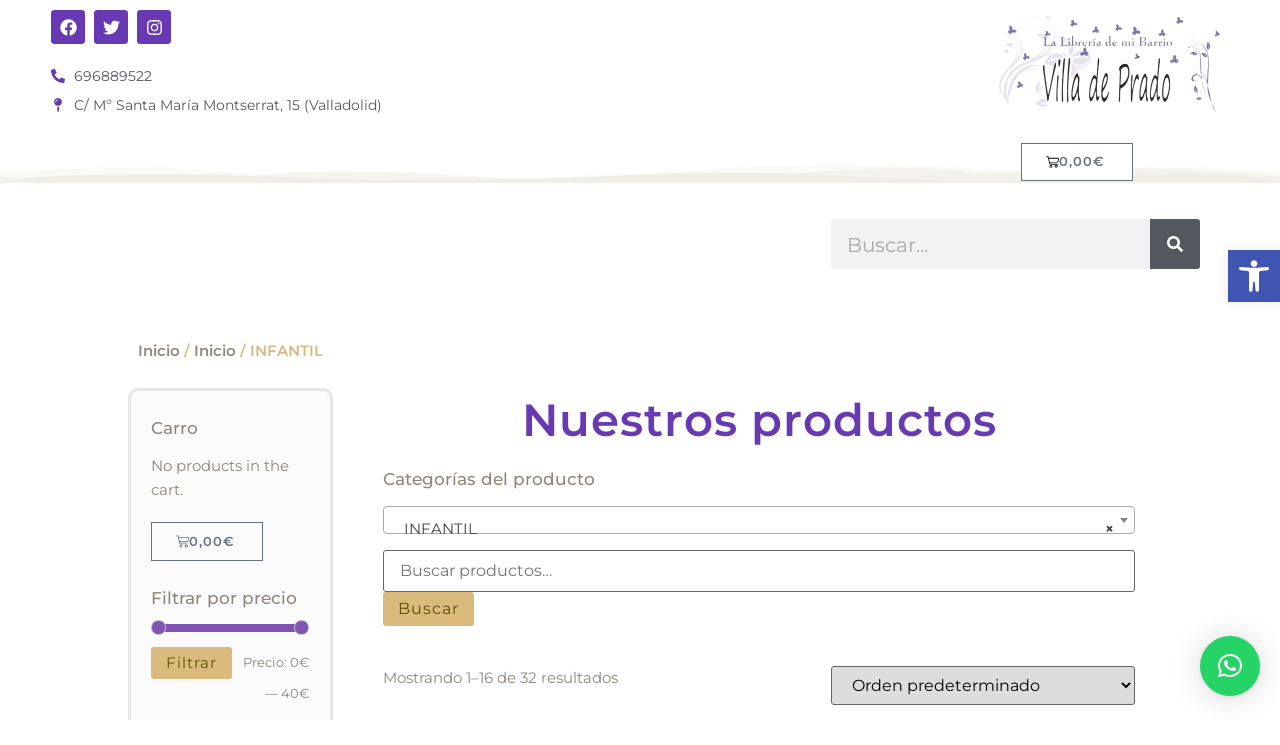

--- FILE ---
content_type: text/html; charset=UTF-8
request_url: https://lalibreriademibarrio.com/categoria-producto/inicio/infantil
body_size: 32882
content:
<!doctype html>
<html lang="es">
<head>
	<meta charset="UTF-8">
	<meta name="viewport" content="width=device-width, initial-scale=1">
	<link rel="profile" href="https://gmpg.org/xfn/11">
	<script>
window.JetpackScriptData = {"site":{"icon":"","title":"La Librería de mi Barrio","host":"unknown","is_wpcom_platform":false}};
</script>
<meta name='robots' content='index, follow, max-image-preview:large, max-snippet:-1, max-video-preview:-1' />
<script id="cookieyes" type="text/javascript" src="https://cdn-cookieyes.com/client_data/44a9a8f98aadb8939620a889/script.js"></script>
	<!-- This site is optimized with the Yoast SEO plugin v26.3 - https://yoast.com/wordpress/plugins/seo/ -->
	<title>INFANTIL archivos - La Librería de mi Barrio</title>
	<link rel="canonical" href="https://lalibreriademibarrio.com/categoria-producto/inicio/libreria/infantil" />
	<link rel="next" href="https://lalibreriademibarrio.com/categoria-producto/inicio/libreria/infantil/page/2" />
	<meta property="og:locale" content="es_ES" />
	<meta property="og:type" content="article" />
	<meta property="og:title" content="INFANTIL archivos - La Librería de mi Barrio" />
	<meta property="og:url" content="https://lalibreriademibarrio.com/categoria-producto/inicio/libreria/infantil" />
	<meta property="og:site_name" content="La Librería de mi Barrio" />
	<meta name="twitter:card" content="summary_large_image" />
	<meta name="twitter:site" content="@LIBREDEMIBARRIO" />
	<script type="application/ld+json" class="yoast-schema-graph">{"@context":"https://schema.org","@graph":[{"@type":"CollectionPage","@id":"https://lalibreriademibarrio.com/categoria-producto/inicio/libreria/infantil","url":"https://lalibreriademibarrio.com/categoria-producto/inicio/libreria/infantil","name":"INFANTIL archivos - La Librería de mi Barrio","isPartOf":{"@id":"https://lalibreriademibarrio.com/#website"},"primaryImageOfPage":{"@id":"https://lalibreriademibarrio.com/categoria-producto/inicio/libreria/infantil#primaryimage"},"image":{"@id":"https://lalibreriademibarrio.com/categoria-producto/inicio/libreria/infantil#primaryimage"},"thumbnailUrl":"https://lalibreriademibarrio.com/wp-content/uploads/2023/10/978841318303.jpeg","breadcrumb":{"@id":"https://lalibreriademibarrio.com/categoria-producto/inicio/libreria/infantil#breadcrumb"},"inLanguage":"es"},{"@type":"ImageObject","inLanguage":"es","@id":"https://lalibreriademibarrio.com/categoria-producto/inicio/libreria/infantil#primaryimage","url":"https://lalibreriademibarrio.com/wp-content/uploads/2023/10/978841318303.jpeg","contentUrl":"https://lalibreriademibarrio.com/wp-content/uploads/2023/10/978841318303.jpeg","width":600,"height":932},{"@type":"BreadcrumbList","@id":"https://lalibreriademibarrio.com/categoria-producto/inicio/libreria/infantil#breadcrumb","itemListElement":[{"@type":"ListItem","position":1,"name":"Portada","item":"https://lalibreriademibarrio.com/"},{"@type":"ListItem","position":2,"name":"Inicio","item":"https://lalibreriademibarrio.com/categoria-producto/inicio"},{"@type":"ListItem","position":3,"name":"INFANTIL"}]},{"@type":"WebSite","@id":"https://lalibreriademibarrio.com/#website","url":"https://lalibreriademibarrio.com/","name":"La Librería de mi Barrio","description":"PAPELERIA PEDAGÓGICA INFANTIL","publisher":{"@id":"https://lalibreriademibarrio.com/#organization"},"potentialAction":[{"@type":"SearchAction","target":{"@type":"EntryPoint","urlTemplate":"https://lalibreriademibarrio.com/?s={search_term_string}"},"query-input":{"@type":"PropertyValueSpecification","valueRequired":true,"valueName":"search_term_string"}}],"inLanguage":"es"},{"@type":"Organization","@id":"https://lalibreriademibarrio.com/#organization","name":"La Librería de mi Barrio","url":"https://lalibreriademibarrio.com/","logo":{"@type":"ImageObject","inLanguage":"es","@id":"https://lalibreriademibarrio.com/#/schema/logo/image/","url":"https://lalibreriademibarrio.com/wp-content/uploads/2023/04/j-r-pincia-sl-logo-1636308888-removebg-preview.png","contentUrl":"https://lalibreriademibarrio.com/wp-content/uploads/2023/04/j-r-pincia-sl-logo-1636308888-removebg-preview.png","width":456,"height":193,"caption":"La Librería de mi Barrio"},"image":{"@id":"https://lalibreriademibarrio.com/#/schema/logo/image/"},"sameAs":["https://www.facebook.com/LaLibreriadeVilladePrado/","https://x.com/LIBREDEMIBARRIO","https://www.instagram.com/lalibrebarrio/"]}]}</script>
	<!-- / Yoast SEO plugin. -->


<link rel='dns-prefetch' href='//www.googletagmanager.com' />
<link rel="alternate" type="application/rss+xml" title="La Librería de mi Barrio &raquo; Feed" href="https://lalibreriademibarrio.com/feed" />
<link rel="alternate" type="application/rss+xml" title="La Librería de mi Barrio &raquo; Feed de los comentarios" href="https://lalibreriademibarrio.com/comments/feed" />
<link rel="alternate" type="application/rss+xml" title="La Librería de mi Barrio &raquo; INFANTIL Categoría Feed" href="https://lalibreriademibarrio.com/categoria-producto/inicio/infantil/feed" />
<style id='wp-img-auto-sizes-contain-inline-css'>
img:is([sizes=auto i],[sizes^="auto," i]){contain-intrinsic-size:3000px 1500px}
/*# sourceURL=wp-img-auto-sizes-contain-inline-css */
</style>
<style id='wp-emoji-styles-inline-css'>

	img.wp-smiley, img.emoji {
		display: inline !important;
		border: none !important;
		box-shadow: none !important;
		height: 1em !important;
		width: 1em !important;
		margin: 0 0.07em !important;
		vertical-align: -0.1em !important;
		background: none !important;
		padding: 0 !important;
	}
/*# sourceURL=wp-emoji-styles-inline-css */
</style>
<link rel='stylesheet' id='wp-block-library-css' href='https://lalibreriademibarrio.com/wp-includes/css/dist/block-library/style.min.css?ver=6.9' media='all' />
<link rel='stylesheet' id='wc-blocks-style-css' href='https://lalibreriademibarrio.com/wp-content/plugins/woocommerce/assets/client/blocks/wc-blocks.css?ver=wc-10.3.7' media='all' />
<style id='global-styles-inline-css'>
:root{--wp--preset--aspect-ratio--square: 1;--wp--preset--aspect-ratio--4-3: 4/3;--wp--preset--aspect-ratio--3-4: 3/4;--wp--preset--aspect-ratio--3-2: 3/2;--wp--preset--aspect-ratio--2-3: 2/3;--wp--preset--aspect-ratio--16-9: 16/9;--wp--preset--aspect-ratio--9-16: 9/16;--wp--preset--color--black: #000000;--wp--preset--color--cyan-bluish-gray: #abb8c3;--wp--preset--color--white: #ffffff;--wp--preset--color--pale-pink: #f78da7;--wp--preset--color--vivid-red: #cf2e2e;--wp--preset--color--luminous-vivid-orange: #ff6900;--wp--preset--color--luminous-vivid-amber: #fcb900;--wp--preset--color--light-green-cyan: #7bdcb5;--wp--preset--color--vivid-green-cyan: #00d084;--wp--preset--color--pale-cyan-blue: #8ed1fc;--wp--preset--color--vivid-cyan-blue: #0693e3;--wp--preset--color--vivid-purple: #9b51e0;--wp--preset--gradient--vivid-cyan-blue-to-vivid-purple: linear-gradient(135deg,rgb(6,147,227) 0%,rgb(155,81,224) 100%);--wp--preset--gradient--light-green-cyan-to-vivid-green-cyan: linear-gradient(135deg,rgb(122,220,180) 0%,rgb(0,208,130) 100%);--wp--preset--gradient--luminous-vivid-amber-to-luminous-vivid-orange: linear-gradient(135deg,rgb(252,185,0) 0%,rgb(255,105,0) 100%);--wp--preset--gradient--luminous-vivid-orange-to-vivid-red: linear-gradient(135deg,rgb(255,105,0) 0%,rgb(207,46,46) 100%);--wp--preset--gradient--very-light-gray-to-cyan-bluish-gray: linear-gradient(135deg,rgb(238,238,238) 0%,rgb(169,184,195) 100%);--wp--preset--gradient--cool-to-warm-spectrum: linear-gradient(135deg,rgb(74,234,220) 0%,rgb(151,120,209) 20%,rgb(207,42,186) 40%,rgb(238,44,130) 60%,rgb(251,105,98) 80%,rgb(254,248,76) 100%);--wp--preset--gradient--blush-light-purple: linear-gradient(135deg,rgb(255,206,236) 0%,rgb(152,150,240) 100%);--wp--preset--gradient--blush-bordeaux: linear-gradient(135deg,rgb(254,205,165) 0%,rgb(254,45,45) 50%,rgb(107,0,62) 100%);--wp--preset--gradient--luminous-dusk: linear-gradient(135deg,rgb(255,203,112) 0%,rgb(199,81,192) 50%,rgb(65,88,208) 100%);--wp--preset--gradient--pale-ocean: linear-gradient(135deg,rgb(255,245,203) 0%,rgb(182,227,212) 50%,rgb(51,167,181) 100%);--wp--preset--gradient--electric-grass: linear-gradient(135deg,rgb(202,248,128) 0%,rgb(113,206,126) 100%);--wp--preset--gradient--midnight: linear-gradient(135deg,rgb(2,3,129) 0%,rgb(40,116,252) 100%);--wp--preset--font-size--small: 13px;--wp--preset--font-size--medium: 20px;--wp--preset--font-size--large: 36px;--wp--preset--font-size--x-large: 42px;--wp--preset--spacing--20: 0.44rem;--wp--preset--spacing--30: 0.67rem;--wp--preset--spacing--40: 1rem;--wp--preset--spacing--50: 1.5rem;--wp--preset--spacing--60: 2.25rem;--wp--preset--spacing--70: 3.38rem;--wp--preset--spacing--80: 5.06rem;--wp--preset--shadow--natural: 6px 6px 9px rgba(0, 0, 0, 0.2);--wp--preset--shadow--deep: 12px 12px 50px rgba(0, 0, 0, 0.4);--wp--preset--shadow--sharp: 6px 6px 0px rgba(0, 0, 0, 0.2);--wp--preset--shadow--outlined: 6px 6px 0px -3px rgb(255, 255, 255), 6px 6px rgb(0, 0, 0);--wp--preset--shadow--crisp: 6px 6px 0px rgb(0, 0, 0);}:root { --wp--style--global--content-size: 800px;--wp--style--global--wide-size: 1200px; }:where(body) { margin: 0; }.wp-site-blocks > .alignleft { float: left; margin-right: 2em; }.wp-site-blocks > .alignright { float: right; margin-left: 2em; }.wp-site-blocks > .aligncenter { justify-content: center; margin-left: auto; margin-right: auto; }:where(.wp-site-blocks) > * { margin-block-start: 24px; margin-block-end: 0; }:where(.wp-site-blocks) > :first-child { margin-block-start: 0; }:where(.wp-site-blocks) > :last-child { margin-block-end: 0; }:root { --wp--style--block-gap: 24px; }:root :where(.is-layout-flow) > :first-child{margin-block-start: 0;}:root :where(.is-layout-flow) > :last-child{margin-block-end: 0;}:root :where(.is-layout-flow) > *{margin-block-start: 24px;margin-block-end: 0;}:root :where(.is-layout-constrained) > :first-child{margin-block-start: 0;}:root :where(.is-layout-constrained) > :last-child{margin-block-end: 0;}:root :where(.is-layout-constrained) > *{margin-block-start: 24px;margin-block-end: 0;}:root :where(.is-layout-flex){gap: 24px;}:root :where(.is-layout-grid){gap: 24px;}.is-layout-flow > .alignleft{float: left;margin-inline-start: 0;margin-inline-end: 2em;}.is-layout-flow > .alignright{float: right;margin-inline-start: 2em;margin-inline-end: 0;}.is-layout-flow > .aligncenter{margin-left: auto !important;margin-right: auto !important;}.is-layout-constrained > .alignleft{float: left;margin-inline-start: 0;margin-inline-end: 2em;}.is-layout-constrained > .alignright{float: right;margin-inline-start: 2em;margin-inline-end: 0;}.is-layout-constrained > .aligncenter{margin-left: auto !important;margin-right: auto !important;}.is-layout-constrained > :where(:not(.alignleft):not(.alignright):not(.alignfull)){max-width: var(--wp--style--global--content-size);margin-left: auto !important;margin-right: auto !important;}.is-layout-constrained > .alignwide{max-width: var(--wp--style--global--wide-size);}body .is-layout-flex{display: flex;}.is-layout-flex{flex-wrap: wrap;align-items: center;}.is-layout-flex > :is(*, div){margin: 0;}body .is-layout-grid{display: grid;}.is-layout-grid > :is(*, div){margin: 0;}body{padding-top: 0px;padding-right: 0px;padding-bottom: 0px;padding-left: 0px;}a:where(:not(.wp-element-button)){text-decoration: underline;}:root :where(.wp-element-button, .wp-block-button__link){background-color: #32373c;border-width: 0;color: #fff;font-family: inherit;font-size: inherit;font-style: inherit;font-weight: inherit;letter-spacing: inherit;line-height: inherit;padding-top: calc(0.667em + 2px);padding-right: calc(1.333em + 2px);padding-bottom: calc(0.667em + 2px);padding-left: calc(1.333em + 2px);text-decoration: none;text-transform: inherit;}.has-black-color{color: var(--wp--preset--color--black) !important;}.has-cyan-bluish-gray-color{color: var(--wp--preset--color--cyan-bluish-gray) !important;}.has-white-color{color: var(--wp--preset--color--white) !important;}.has-pale-pink-color{color: var(--wp--preset--color--pale-pink) !important;}.has-vivid-red-color{color: var(--wp--preset--color--vivid-red) !important;}.has-luminous-vivid-orange-color{color: var(--wp--preset--color--luminous-vivid-orange) !important;}.has-luminous-vivid-amber-color{color: var(--wp--preset--color--luminous-vivid-amber) !important;}.has-light-green-cyan-color{color: var(--wp--preset--color--light-green-cyan) !important;}.has-vivid-green-cyan-color{color: var(--wp--preset--color--vivid-green-cyan) !important;}.has-pale-cyan-blue-color{color: var(--wp--preset--color--pale-cyan-blue) !important;}.has-vivid-cyan-blue-color{color: var(--wp--preset--color--vivid-cyan-blue) !important;}.has-vivid-purple-color{color: var(--wp--preset--color--vivid-purple) !important;}.has-black-background-color{background-color: var(--wp--preset--color--black) !important;}.has-cyan-bluish-gray-background-color{background-color: var(--wp--preset--color--cyan-bluish-gray) !important;}.has-white-background-color{background-color: var(--wp--preset--color--white) !important;}.has-pale-pink-background-color{background-color: var(--wp--preset--color--pale-pink) !important;}.has-vivid-red-background-color{background-color: var(--wp--preset--color--vivid-red) !important;}.has-luminous-vivid-orange-background-color{background-color: var(--wp--preset--color--luminous-vivid-orange) !important;}.has-luminous-vivid-amber-background-color{background-color: var(--wp--preset--color--luminous-vivid-amber) !important;}.has-light-green-cyan-background-color{background-color: var(--wp--preset--color--light-green-cyan) !important;}.has-vivid-green-cyan-background-color{background-color: var(--wp--preset--color--vivid-green-cyan) !important;}.has-pale-cyan-blue-background-color{background-color: var(--wp--preset--color--pale-cyan-blue) !important;}.has-vivid-cyan-blue-background-color{background-color: var(--wp--preset--color--vivid-cyan-blue) !important;}.has-vivid-purple-background-color{background-color: var(--wp--preset--color--vivid-purple) !important;}.has-black-border-color{border-color: var(--wp--preset--color--black) !important;}.has-cyan-bluish-gray-border-color{border-color: var(--wp--preset--color--cyan-bluish-gray) !important;}.has-white-border-color{border-color: var(--wp--preset--color--white) !important;}.has-pale-pink-border-color{border-color: var(--wp--preset--color--pale-pink) !important;}.has-vivid-red-border-color{border-color: var(--wp--preset--color--vivid-red) !important;}.has-luminous-vivid-orange-border-color{border-color: var(--wp--preset--color--luminous-vivid-orange) !important;}.has-luminous-vivid-amber-border-color{border-color: var(--wp--preset--color--luminous-vivid-amber) !important;}.has-light-green-cyan-border-color{border-color: var(--wp--preset--color--light-green-cyan) !important;}.has-vivid-green-cyan-border-color{border-color: var(--wp--preset--color--vivid-green-cyan) !important;}.has-pale-cyan-blue-border-color{border-color: var(--wp--preset--color--pale-cyan-blue) !important;}.has-vivid-cyan-blue-border-color{border-color: var(--wp--preset--color--vivid-cyan-blue) !important;}.has-vivid-purple-border-color{border-color: var(--wp--preset--color--vivid-purple) !important;}.has-vivid-cyan-blue-to-vivid-purple-gradient-background{background: var(--wp--preset--gradient--vivid-cyan-blue-to-vivid-purple) !important;}.has-light-green-cyan-to-vivid-green-cyan-gradient-background{background: var(--wp--preset--gradient--light-green-cyan-to-vivid-green-cyan) !important;}.has-luminous-vivid-amber-to-luminous-vivid-orange-gradient-background{background: var(--wp--preset--gradient--luminous-vivid-amber-to-luminous-vivid-orange) !important;}.has-luminous-vivid-orange-to-vivid-red-gradient-background{background: var(--wp--preset--gradient--luminous-vivid-orange-to-vivid-red) !important;}.has-very-light-gray-to-cyan-bluish-gray-gradient-background{background: var(--wp--preset--gradient--very-light-gray-to-cyan-bluish-gray) !important;}.has-cool-to-warm-spectrum-gradient-background{background: var(--wp--preset--gradient--cool-to-warm-spectrum) !important;}.has-blush-light-purple-gradient-background{background: var(--wp--preset--gradient--blush-light-purple) !important;}.has-blush-bordeaux-gradient-background{background: var(--wp--preset--gradient--blush-bordeaux) !important;}.has-luminous-dusk-gradient-background{background: var(--wp--preset--gradient--luminous-dusk) !important;}.has-pale-ocean-gradient-background{background: var(--wp--preset--gradient--pale-ocean) !important;}.has-electric-grass-gradient-background{background: var(--wp--preset--gradient--electric-grass) !important;}.has-midnight-gradient-background{background: var(--wp--preset--gradient--midnight) !important;}.has-small-font-size{font-size: var(--wp--preset--font-size--small) !important;}.has-medium-font-size{font-size: var(--wp--preset--font-size--medium) !important;}.has-large-font-size{font-size: var(--wp--preset--font-size--large) !important;}.has-x-large-font-size{font-size: var(--wp--preset--font-size--x-large) !important;}
/*# sourceURL=global-styles-inline-css */
</style>

<link rel='stylesheet' id='pi-dcw-css' href='https://lalibreriademibarrio.com/wp-content/plugins/add-to-cart-direct-checkout-for-woocommerce/public/css/pi-dcw-public.css?ver=2.1.73.64' media='all' />
<style id='pi-dcw-inline-css'>

		.pisol_buy_now_button{
			color:#ffffff !important;
			background-color: #ee6443 !important;
		}
		
/*# sourceURL=pi-dcw-inline-css */
</style>
<link rel='stylesheet' id='woocommerce-layout-css' href='https://lalibreriademibarrio.com/wp-content/plugins/woocommerce/assets/css/woocommerce-layout.css?ver=10.3.7' media='all' />
<link rel='stylesheet' id='woocommerce-smallscreen-css' href='https://lalibreriademibarrio.com/wp-content/plugins/woocommerce/assets/css/woocommerce-smallscreen.css?ver=10.3.7' media='only screen and (max-width: 768px)' />
<link rel='stylesheet' id='woocommerce-general-css' href='https://lalibreriademibarrio.com/wp-content/plugins/woocommerce/assets/css/woocommerce.css?ver=10.3.7' media='all' />
<style id='woocommerce-inline-inline-css'>
.woocommerce form .form-row .required { visibility: visible; }
/*# sourceURL=woocommerce-inline-inline-css */
</style>
<link rel='stylesheet' id='pojo-a11y-css' href='https://lalibreriademibarrio.com/wp-content/plugins/pojo-accessibility/modules/legacy/assets/css/style.min.css?ver=1.0.0' media='all' />
<link rel='stylesheet' id='brands-styles-css' href='https://lalibreriademibarrio.com/wp-content/plugins/woocommerce/assets/css/brands.css?ver=10.3.7' media='all' />
<link rel='stylesheet' id='hello-elementor-css' href='https://lalibreriademibarrio.com/wp-content/themes/hello-elementor/assets/css/reset.css?ver=3.4.4' media='all' />
<link rel='stylesheet' id='hello-elementor-theme-style-css' href='https://lalibreriademibarrio.com/wp-content/themes/hello-elementor/assets/css/theme.css?ver=3.4.4' media='all' />
<link rel='stylesheet' id='hello-elementor-header-footer-css' href='https://lalibreriademibarrio.com/wp-content/themes/hello-elementor/assets/css/header-footer.css?ver=3.4.4' media='all' />
<link rel='stylesheet' id='elementor-frontend-css' href='https://lalibreriademibarrio.com/wp-content/plugins/elementor/assets/css/frontend.min.css?ver=3.30.2' media='all' />
<link rel='stylesheet' id='elementor-post-3534-css' href='https://lalibreriademibarrio.com/wp-content/uploads/elementor/css/post-3534.css?ver=1752320195' media='all' />
<link rel='stylesheet' id='elementor-pro-css' href='https://lalibreriademibarrio.com/wp-content/plugins/elementor-pro/assets/css/frontend.min.css?ver=3.20.2' media='all' />
<link rel='stylesheet' id='elementor-post-3606-css' href='https://lalibreriademibarrio.com/wp-content/uploads/elementor/css/post-3606.css?ver=1752322397' media='all' />
<link rel='stylesheet' id='fluentform-elementor-widget-css' href='https://lalibreriademibarrio.com/wp-content/plugins/fluentform/assets/css/fluent-forms-elementor-widget.css?ver=6.0.4' media='all' />
<link rel='stylesheet' id='elementor-post-3592-css' href='https://lalibreriademibarrio.com/wp-content/uploads/elementor/css/post-3592.css?ver=1752320195' media='all' />
<link rel='stylesheet' id='elementor-post-3612-css' href='https://lalibreriademibarrio.com/wp-content/uploads/elementor/css/post-3612.css?ver=1752322397' media='all' />
<link rel='stylesheet' id='yith_wapo_front-css' href='https://lalibreriademibarrio.com/wp-content/plugins/yith-woocommerce-advanced-product-options-premium/assets/css/front.css?ver=4.10.1' media='all' />
<style id='yith_wapo_front-inline-css'>
:root{--yith-wapo-required-option-color:#AF2323;--yith-wapo-checkbox-style:50%;--yith-wapo-color-swatch-style:2px;--yith-wapo-label-font-size:16px;--yith-wapo-description-font-size:12px;--yith-wapo-color-swatch-size:40px;--yith-wapo-block-padding:0px 0px 0px 0px ;--yith-wapo-block-background-color:#ffffff;--yith-wapo-accent-color-color:#03bfac;--yith-wapo-form-border-color-color:#7a7a7a;--yith-wapo-price-box-colors-text:#474747;--yith-wapo-price-box-colors-background:#ffffff;--yith-wapo-uploads-file-colors-background:#f3f3f3;--yith-wapo-uploads-file-colors-border:#c4c4c4;--yith-wapo-tooltip-colors-text:#ffffff;--yith-wapo-tooltip-colors-background:#03bfac;}
/*# sourceURL=yith_wapo_front-inline-css */
</style>
<link rel='stylesheet' id='yith_wapo_jquery-ui-css' href='https://lalibreriademibarrio.com/wp-content/plugins/yith-woocommerce-advanced-product-options-premium/assets/css/_new_jquery-ui-1.12.1.css?ver=4.10.1' media='all' />
<link rel='stylesheet' id='yith_wapo_jquery-ui-timepicker-css' href='https://lalibreriademibarrio.com/wp-content/plugins/yith-woocommerce-advanced-product-options-premium/assets/css/_new_jquery-ui-timepicker-addon.css?ver=4.10.1' media='all' />
<link rel='stylesheet' id='dashicons-css' href='https://lalibreriademibarrio.com/wp-includes/css/dashicons.min.css?ver=6.9' media='all' />
<style id='dashicons-inline-css'>
[data-font="Dashicons"]:before {font-family: 'Dashicons' !important;content: attr(data-icon) !important;speak: none !important;font-weight: normal !important;font-variant: normal !important;text-transform: none !important;line-height: 1 !important;font-style: normal !important;-webkit-font-smoothing: antialiased !important;-moz-osx-font-smoothing: grayscale !important;}
/*# sourceURL=dashicons-inline-css */
</style>
<link rel='stylesheet' id='yith-plugin-fw-icon-font-css' href='https://lalibreriademibarrio.com/wp-content/plugins/yith-woocommerce-advanced-product-options-premium/plugin-fw/assets/css/yith-icon.css?ver=4.5.6' media='all' />
<link rel='stylesheet' id='wp-color-picker-css' href='https://lalibreriademibarrio.com/wp-admin/css/color-picker.min.css?ver=6.9' media='all' />
<link rel='stylesheet' id='elementor-gf-local-montserrat-css' href='https://lalibreriademibarrio.com/wp-content/uploads/elementor/google-fonts/css/montserrat.css?ver=1749041018' media='all' />
<link rel='stylesheet' id='elementor-gf-local-loveyalikeasister-css' href='https://lalibreriademibarrio.com/wp-content/uploads/elementor/google-fonts/css/loveyalikeasister.css?ver=1749041034' media='all' />
<script type="text/template" id="tmpl-variation-template">
	<div class="woocommerce-variation-description">{{{ data.variation.variation_description }}}</div>
	<div class="woocommerce-variation-price">{{{ data.variation.price_html }}}</div>
	<div class="woocommerce-variation-availability">{{{ data.variation.availability_html }}}</div>
</script>
<script type="text/template" id="tmpl-unavailable-variation-template">
	<p role="alert">Lo siento, este producto no está disponible. Por favor, elige otra combinación.</p>
</script>
<script src="https://lalibreriademibarrio.com/wp-includes/js/jquery/jquery.min.js?ver=3.7.1" id="jquery-core-js"></script>
<script src="https://lalibreriademibarrio.com/wp-includes/js/jquery/jquery-migrate.min.js?ver=3.4.1" id="jquery-migrate-js"></script>
<script id="pi-dcw-js-extra">
var pisol_dcw_setting = {"ajax_url":"https://lalibreriademibarrio.com/wp-admin/admin-ajax.php"};
//# sourceURL=pi-dcw-js-extra
</script>
<script src="https://lalibreriademibarrio.com/wp-content/plugins/add-to-cart-direct-checkout-for-woocommerce/public/js/pi-dcw-public.js?ver=2.1.73.64" id="pi-dcw-js"></script>
<script src="https://lalibreriademibarrio.com/wp-content/plugins/woocommerce/assets/js/jquery-blockui/jquery.blockUI.min.js?ver=2.7.0-wc.10.3.7" id="wc-jquery-blockui-js" data-wp-strategy="defer"></script>
<script id="wc-add-to-cart-js-extra">
var wc_add_to_cart_params = {"ajax_url":"/wp-admin/admin-ajax.php","wc_ajax_url":"/?wc-ajax=%%endpoint%%","i18n_view_cart":"Ver carrito","cart_url":"https://lalibreriademibarrio.com/finalizar-compra","is_cart":"","cart_redirect_after_add":"yes"};
//# sourceURL=wc-add-to-cart-js-extra
</script>
<script src="https://lalibreriademibarrio.com/wp-content/plugins/woocommerce/assets/js/frontend/add-to-cart.min.js?ver=10.3.7" id="wc-add-to-cart-js" defer data-wp-strategy="defer"></script>
<script src="https://lalibreriademibarrio.com/wp-content/plugins/woocommerce/assets/js/js-cookie/js.cookie.min.js?ver=2.1.4-wc.10.3.7" id="wc-js-cookie-js" defer data-wp-strategy="defer"></script>
<script id="woocommerce-js-extra">
var woocommerce_params = {"ajax_url":"/wp-admin/admin-ajax.php","wc_ajax_url":"/?wc-ajax=%%endpoint%%","i18n_password_show":"Mostrar contrase\u00f1a","i18n_password_hide":"Ocultar contrase\u00f1a"};
//# sourceURL=woocommerce-js-extra
</script>
<script src="https://lalibreriademibarrio.com/wp-content/plugins/woocommerce/assets/js/frontend/woocommerce.min.js?ver=10.3.7" id="woocommerce-js" defer data-wp-strategy="defer"></script>
<script src="https://lalibreriademibarrio.com/wp-includes/js/underscore.min.js?ver=1.13.7" id="underscore-js"></script>
<script id="wp-util-js-extra">
var _wpUtilSettings = {"ajax":{"url":"/wp-admin/admin-ajax.php"}};
//# sourceURL=wp-util-js-extra
</script>
<script src="https://lalibreriademibarrio.com/wp-includes/js/wp-util.min.js?ver=6.9" id="wp-util-js"></script>
<link rel="https://api.w.org/" href="https://lalibreriademibarrio.com/wp-json/" /><link rel="alternate" title="JSON" type="application/json" href="https://lalibreriademibarrio.com/wp-json/wp/v2/product_cat/45" /><link rel="EditURI" type="application/rsd+xml" title="RSD" href="https://lalibreriademibarrio.com/xmlrpc.php?rsd" />
<meta name="generator" content="WordPress 6.9" />
<meta name="generator" content="WooCommerce 10.3.7" />
<meta name="generator" content="Site Kit by Google 1.156.0" /><style type="text/css">
#pojo-a11y-toolbar .pojo-a11y-toolbar-toggle a{ background-color: #4054b2;	color: #ffffff;}
#pojo-a11y-toolbar .pojo-a11y-toolbar-overlay, #pojo-a11y-toolbar .pojo-a11y-toolbar-overlay ul.pojo-a11y-toolbar-items.pojo-a11y-links{ border-color: #4054b2;}
body.pojo-a11y-focusable a:focus{ outline-style: solid !important;	outline-width: 1px !important;	outline-color: #FF0000 !important;}
#pojo-a11y-toolbar{ top: 250px !important;}
#pojo-a11y-toolbar .pojo-a11y-toolbar-overlay{ background-color: #ffffff;}
#pojo-a11y-toolbar .pojo-a11y-toolbar-overlay ul.pojo-a11y-toolbar-items li.pojo-a11y-toolbar-item a, #pojo-a11y-toolbar .pojo-a11y-toolbar-overlay p.pojo-a11y-toolbar-title{ color: #333333;}
#pojo-a11y-toolbar .pojo-a11y-toolbar-overlay ul.pojo-a11y-toolbar-items li.pojo-a11y-toolbar-item a.active{ background-color: #4054b2;	color: #ffffff;}
@media (max-width: 767px) { #pojo-a11y-toolbar { top: 400px !important; } }</style><!-- Google site verification - Google for WooCommerce -->
<meta name="google-site-verification" content="7fMCkuaVhqbBqB-lRl_IMFZF8PDqS6Rsr2mh4gV5Ysk" />
	<noscript><style>.woocommerce-product-gallery{ opacity: 1 !important; }</style></noscript>
	<meta name="generator" content="Elementor 3.30.2; features: e_font_icon_svg, additional_custom_breakpoints; settings: css_print_method-external, google_font-enabled, font_display-swap">
			<style>
				.e-con.e-parent:nth-of-type(n+4):not(.e-lazyloaded):not(.e-no-lazyload),
				.e-con.e-parent:nth-of-type(n+4):not(.e-lazyloaded):not(.e-no-lazyload) * {
					background-image: none !important;
				}
				@media screen and (max-height: 1024px) {
					.e-con.e-parent:nth-of-type(n+3):not(.e-lazyloaded):not(.e-no-lazyload),
					.e-con.e-parent:nth-of-type(n+3):not(.e-lazyloaded):not(.e-no-lazyload) * {
						background-image: none !important;
					}
				}
				@media screen and (max-height: 640px) {
					.e-con.e-parent:nth-of-type(n+2):not(.e-lazyloaded):not(.e-no-lazyload),
					.e-con.e-parent:nth-of-type(n+2):not(.e-lazyloaded):not(.e-no-lazyload) * {
						background-image: none !important;
					}
				}
			</style>
			
		<!-- Global site tag (gtag.js) - Google Ads: AW-17194245459 - Google for WooCommerce -->
		<script async src="https://www.googletagmanager.com/gtag/js?id=AW-17194245459"></script>
		<script>
			window.dataLayer = window.dataLayer || [];
			function gtag() { dataLayer.push(arguments); }
			gtag( 'consent', 'default', {
				analytics_storage: 'denied',
				ad_storage: 'denied',
				ad_user_data: 'denied',
				ad_personalization: 'denied',
				region: ['AT', 'BE', 'BG', 'HR', 'CY', 'CZ', 'DK', 'EE', 'FI', 'FR', 'DE', 'GR', 'HU', 'IS', 'IE', 'IT', 'LV', 'LI', 'LT', 'LU', 'MT', 'NL', 'NO', 'PL', 'PT', 'RO', 'SK', 'SI', 'ES', 'SE', 'GB', 'CH'],
				wait_for_update: 500,
			} );
			gtag('js', new Date());
			gtag('set', 'developer_id.dOGY3NW', true);
			gtag("config", "AW-17194245459", { "groups": "GLA", "send_page_view": false });		</script>

		<link rel='stylesheet' id='widget-social-icons-css' href='https://lalibreriademibarrio.com/wp-content/plugins/elementor/assets/css/widget-social-icons.min.css?ver=3.30.2' media='all' />
<link rel='stylesheet' id='e-apple-webkit-css' href='https://lalibreriademibarrio.com/wp-content/plugins/elementor/assets/css/conditionals/apple-webkit.min.css?ver=3.30.2' media='all' />
<link rel='stylesheet' id='widget-icon-list-css' href='https://lalibreriademibarrio.com/wp-content/plugins/elementor/assets/css/widget-icon-list.min.css?ver=3.30.2' media='all' />
<link rel='stylesheet' id='widget-image-css' href='https://lalibreriademibarrio.com/wp-content/plugins/elementor/assets/css/widget-image.min.css?ver=3.30.2' media='all' />
<link rel='stylesheet' id='e-shapes-css' href='https://lalibreriademibarrio.com/wp-content/plugins/elementor/assets/css/conditionals/shapes.min.css?ver=3.30.2' media='all' />
<link rel='stylesheet' id='widget-spacer-css' href='https://lalibreriademibarrio.com/wp-content/plugins/elementor/assets/css/widget-spacer.min.css?ver=3.30.2' media='all' />
<link rel='stylesheet' id='swiper-css' href='https://lalibreriademibarrio.com/wp-content/plugins/elementor/assets/lib/swiper/v8/css/swiper.min.css?ver=8.4.5' media='all' />
<link rel='stylesheet' id='e-swiper-css' href='https://lalibreriademibarrio.com/wp-content/plugins/elementor/assets/css/conditionals/e-swiper.min.css?ver=3.30.2' media='all' />
<link rel='stylesheet' id='widget-heading-css' href='https://lalibreriademibarrio.com/wp-content/plugins/elementor/assets/css/widget-heading.min.css?ver=3.30.2' media='all' />
<link rel='stylesheet' id='select2-css' href='https://lalibreriademibarrio.com/wp-content/plugins/woocommerce/assets/css/select2.css?ver=10.3.7' media='all' />
<link rel='stylesheet' id='widget-divider-css' href='https://lalibreriademibarrio.com/wp-content/plugins/elementor/assets/css/widget-divider.min.css?ver=3.30.2' media='all' />
<link rel='stylesheet' id='qlwapp-frontend-css' href='https://lalibreriademibarrio.com/wp-content/plugins/wp-whatsapp-chat/build/frontend/css/style.css?ver=7.7.5' media='all' />
</head>
<body class="archive tax-product_cat term-infantil term-45 wp-custom-logo wp-embed-responsive wp-theme-hello-elementor theme-hello-elementor woocommerce woocommerce-page woocommerce-no-js eio-default hello-elementor-default elementor-default elementor-template-full-width elementor-kit-3534 elementor-page-3612">

<script>
gtag("event", "page_view", {send_to: "GLA"});
</script>

<a class="skip-link screen-reader-text" href="#content">Ir al contenido</a>

		<div data-elementor-type="header" data-elementor-id="3606" class="elementor elementor-3606 elementor-location-header" data-elementor-post-type="elementor_library">
					<section class="elementor-section elementor-top-section elementor-element elementor-element-3b35c580 elementor-section-full_width elementor-section-content-top elementor-section-height-min-height elementor-section-height-default elementor-section-items-middle" data-id="3b35c580" data-element_type="section" data-settings="{&quot;background_background&quot;:&quot;classic&quot;,&quot;shape_divider_bottom&quot;:&quot;mountains&quot;}">
							<div class="elementor-background-overlay"></div>
						<div class="elementor-shape elementor-shape-bottom" aria-hidden="true" data-negative="false">
			<svg xmlns="http://www.w3.org/2000/svg" viewBox="0 0 1000 100" preserveAspectRatio="none">
	<path class="elementor-shape-fill" opacity="0.33" d="M473,67.3c-203.9,88.3-263.1-34-320.3,0C66,119.1,0,59.7,0,59.7V0h1000v59.7 c0,0-62.1,26.1-94.9,29.3c-32.8,3.3-62.8-12.3-75.8-22.1C806,49.6,745.3,8.7,694.9,4.7S492.4,59,473,67.3z"/>
	<path class="elementor-shape-fill" opacity="0.66" d="M734,67.3c-45.5,0-77.2-23.2-129.1-39.1c-28.6-8.7-150.3-10.1-254,39.1 s-91.7-34.4-149.2,0C115.7,118.3,0,39.8,0,39.8V0h1000v36.5c0,0-28.2-18.5-92.1-18.5C810.2,18.1,775.7,67.3,734,67.3z"/>
	<path class="elementor-shape-fill" d="M766.1,28.9c-200-57.5-266,65.5-395.1,19.5C242,1.8,242,5.4,184.8,20.6C128,35.8,132.3,44.9,89.9,52.5C28.6,63.7,0,0,0,0 h1000c0,0-9.9,40.9-83.6,48.1S829.6,47,766.1,28.9z"/>
</svg>		</div>
					<div class="elementor-container elementor-column-gap-no">
					<div class="elementor-column elementor-col-50 elementor-top-column elementor-element elementor-element-2d2f30a" data-id="2d2f30a" data-element_type="column">
			<div class="elementor-widget-wrap elementor-element-populated">
						<div class="elementor-element elementor-element-f71fc12 e-grid-align-left elementor-hidden-mobile elementor-shape-rounded elementor-grid-0 elementor-widget elementor-widget-social-icons" data-id="f71fc12" data-element_type="widget" data-widget_type="social-icons.default">
				<div class="elementor-widget-container">
							<div class="elementor-social-icons-wrapper elementor-grid" role="list">
							<span class="elementor-grid-item" role="listitem">
					<a class="elementor-icon elementor-social-icon elementor-social-icon-facebook elementor-repeater-item-bf97d11" href="https://www.facebook.com/LaLibreriadeVilladePrado/" target="_blank">
						<span class="elementor-screen-only">Facebook</span>
						<svg class="e-font-icon-svg e-fab-facebook" viewBox="0 0 512 512" xmlns="http://www.w3.org/2000/svg"><path d="M504 256C504 119 393 8 256 8S8 119 8 256c0 123.78 90.69 226.38 209.25 245V327.69h-63V256h63v-54.64c0-62.15 37-96.48 93.67-96.48 27.14 0 55.52 4.84 55.52 4.84v61h-31.28c-30.8 0-40.41 19.12-40.41 38.73V256h68.78l-11 71.69h-57.78V501C413.31 482.38 504 379.78 504 256z"></path></svg>					</a>
				</span>
							<span class="elementor-grid-item" role="listitem">
					<a class="elementor-icon elementor-social-icon elementor-social-icon-twitter elementor-repeater-item-06977e9" href="https://twitter.com/LIBREDEMIBARRIO" target="_blank">
						<span class="elementor-screen-only">Twitter</span>
						<svg class="e-font-icon-svg e-fab-twitter" viewBox="0 0 512 512" xmlns="http://www.w3.org/2000/svg"><path d="M459.37 151.716c.325 4.548.325 9.097.325 13.645 0 138.72-105.583 298.558-298.558 298.558-59.452 0-114.68-17.219-161.137-47.106 8.447.974 16.568 1.299 25.34 1.299 49.055 0 94.213-16.568 130.274-44.832-46.132-.975-84.792-31.188-98.112-72.772 6.498.974 12.995 1.624 19.818 1.624 9.421 0 18.843-1.3 27.614-3.573-48.081-9.747-84.143-51.98-84.143-102.985v-1.299c13.969 7.797 30.214 12.67 47.431 13.319-28.264-18.843-46.781-51.005-46.781-87.391 0-19.492 5.197-37.36 14.294-52.954 51.655 63.675 129.3 105.258 216.365 109.807-1.624-7.797-2.599-15.918-2.599-24.04 0-57.828 46.782-104.934 104.934-104.934 30.213 0 57.502 12.67 76.67 33.137 23.715-4.548 46.456-13.32 66.599-25.34-7.798 24.366-24.366 44.833-46.132 57.827 21.117-2.273 41.584-8.122 60.426-16.243-14.292 20.791-32.161 39.308-52.628 54.253z"></path></svg>					</a>
				</span>
							<span class="elementor-grid-item" role="listitem">
					<a class="elementor-icon elementor-social-icon elementor-social-icon-instagram elementor-repeater-item-39a4e50" href="https://www.instagram.com/lalibrebarrio/" target="_blank">
						<span class="elementor-screen-only">Instagram</span>
						<svg class="e-font-icon-svg e-fab-instagram" viewBox="0 0 448 512" xmlns="http://www.w3.org/2000/svg"><path d="M224.1 141c-63.6 0-114.9 51.3-114.9 114.9s51.3 114.9 114.9 114.9S339 319.5 339 255.9 287.7 141 224.1 141zm0 189.6c-41.1 0-74.7-33.5-74.7-74.7s33.5-74.7 74.7-74.7 74.7 33.5 74.7 74.7-33.6 74.7-74.7 74.7zm146.4-194.3c0 14.9-12 26.8-26.8 26.8-14.9 0-26.8-12-26.8-26.8s12-26.8 26.8-26.8 26.8 12 26.8 26.8zm76.1 27.2c-1.7-35.9-9.9-67.7-36.2-93.9-26.2-26.2-58-34.4-93.9-36.2-37-2.1-147.9-2.1-184.9 0-35.8 1.7-67.6 9.9-93.9 36.1s-34.4 58-36.2 93.9c-2.1 37-2.1 147.9 0 184.9 1.7 35.9 9.9 67.7 36.2 93.9s58 34.4 93.9 36.2c37 2.1 147.9 2.1 184.9 0 35.9-1.7 67.7-9.9 93.9-36.2 26.2-26.2 34.4-58 36.2-93.9 2.1-37 2.1-147.8 0-184.8zM398.8 388c-7.8 19.6-22.9 34.7-42.6 42.6-29.5 11.7-99.5 9-132.1 9s-102.7 2.6-132.1-9c-19.6-7.8-34.7-22.9-42.6-42.6-11.7-29.5-9-99.5-9-132.1s-2.6-102.7 9-132.1c7.8-19.6 22.9-34.7 42.6-42.6 29.5-11.7 99.5-9 132.1-9s102.7-2.6 132.1 9c19.6 7.8 34.7 22.9 42.6 42.6 11.7 29.5 9 99.5 9 132.1s2.7 102.7-9 132.1z"></path></svg>					</a>
				</span>
					</div>
						</div>
				</div>
				<div class="elementor-element elementor-element-cba76b6 elementor-icon-list--layout-traditional elementor-list-item-link-full_width elementor-widget elementor-widget-icon-list" data-id="cba76b6" data-element_type="widget" data-widget_type="icon-list.default">
				<div class="elementor-widget-container">
							<ul class="elementor-icon-list-items">
							<li class="elementor-icon-list-item">
											<span class="elementor-icon-list-icon">
							<svg aria-hidden="true" class="e-font-icon-svg e-fas-phone-alt" viewBox="0 0 512 512" xmlns="http://www.w3.org/2000/svg"><path d="M497.39 361.8l-112-48a24 24 0 0 0-28 6.9l-49.6 60.6A370.66 370.66 0 0 1 130.6 204.11l60.6-49.6a23.94 23.94 0 0 0 6.9-28l-48-112A24.16 24.16 0 0 0 122.6.61l-104 24A24 24 0 0 0 0 48c0 256.5 207.9 464 464 464a24 24 0 0 0 23.4-18.6l24-104a24.29 24.29 0 0 0-14.01-27.6z"></path></svg>						</span>
										<span class="elementor-icon-list-text">696889522</span>
									</li>
								<li class="elementor-icon-list-item">
											<span class="elementor-icon-list-icon">
							<svg aria-hidden="true" class="e-font-icon-svg e-fas-map-pin" viewBox="0 0 288 512" xmlns="http://www.w3.org/2000/svg"><path d="M112 316.94v156.69l22.02 33.02c4.75 7.12 15.22 7.12 19.97 0L176 473.63V316.94c-10.39 1.92-21.06 3.06-32 3.06s-21.61-1.14-32-3.06zM144 0C64.47 0 0 64.47 0 144s64.47 144 144 144 144-64.47 144-144S223.53 0 144 0zm0 76c-37.5 0-68 30.5-68 68 0 6.62-5.38 12-12 12s-12-5.38-12-12c0-50.73 41.28-92 92-92 6.62 0 12 5.38 12 12s-5.38 12-12 12z"></path></svg>						</span>
										<span class="elementor-icon-list-text">C/ Mº Santa María Montserrat, 15 (Valladolid)</span>
									</li>
						</ul>
						</div>
				</div>
					</div>
		</div>
				<div class="elementor-column elementor-col-50 elementor-top-column elementor-element elementor-element-15b88c0e" data-id="15b88c0e" data-element_type="column" data-settings="{&quot;background_background&quot;:&quot;classic&quot;}">
			<div class="elementor-widget-wrap elementor-element-populated">
						<div class="elementor-element elementor-element-ec2c3f0 elementor-widget__width-initial elementor-widget elementor-widget-theme-site-logo elementor-widget-image" data-id="ec2c3f0" data-element_type="widget" data-widget_type="theme-site-logo.default">
				<div class="elementor-widget-container">
											<a href="https://lalibreriademibarrio.com">
			<img fetchpriority="high" width="456" height="193" src="https://lalibreriademibarrio.com/wp-content/uploads/2023/04/j-r-pincia-sl-logo-1636308888-removebg-preview.png" class="attachment-full size-full wp-image-4127" alt="" srcset="https://lalibreriademibarrio.com/wp-content/uploads/2023/04/j-r-pincia-sl-logo-1636308888-removebg-preview.png 456w, https://lalibreriademibarrio.com/wp-content/uploads/2023/04/j-r-pincia-sl-logo-1636308888-removebg-preview-300x127.png 300w" sizes="(max-width: 456px) 100vw, 456px" />				</a>
											</div>
				</div>
					</div>
		</div>
					</div>
		</section>
				<section class="elementor-section elementor-top-section elementor-element elementor-element-7e4522d elementor-section-full_width elementor-section-height-default elementor-section-height-default" data-id="7e4522d" data-element_type="section" data-settings="{&quot;sticky&quot;:&quot;top&quot;,&quot;background_background&quot;:&quot;classic&quot;,&quot;sticky_offset&quot;:15,&quot;sticky_on&quot;:[&quot;desktop&quot;,&quot;tablet&quot;,&quot;mobile&quot;],&quot;sticky_effects_offset&quot;:0}">
						<div class="elementor-container elementor-column-gap-no">
					<div class="elementor-column elementor-col-16 elementor-top-column elementor-element elementor-element-3526a1d6" data-id="3526a1d6" data-element_type="column" data-settings="{&quot;background_background&quot;:&quot;classic&quot;}">
			<div class="elementor-widget-wrap elementor-element-populated">
					<div class="elementor-background-overlay"></div>
						<div class="elementor-element elementor-element-53f4eb8 elementor-widget elementor-widget-spacer" data-id="53f4eb8" data-element_type="widget" data-widget_type="spacer.default">
				<div class="elementor-widget-container">
							<div class="elementor-spacer">
			<div class="elementor-spacer-inner"></div>
		</div>
						</div>
				</div>
					</div>
		</div>
				<div class="elementor-column elementor-col-66 elementor-top-column elementor-element elementor-element-5049f153" data-id="5049f153" data-element_type="column" data-settings="{&quot;background_background&quot;:&quot;classic&quot;}">
			<div class="elementor-widget-wrap elementor-element-populated">
					<div class="elementor-background-overlay"></div>
						<div class="elementor-element elementor-element-9347e05 elementor-widget__width-auto elementor-nav-menu--stretch elementor-widget-mobile__width-auto elementor-nav-menu--dropdown-tablet elementor-nav-menu__text-align-aside elementor-nav-menu--toggle elementor-nav-menu--burger elementor-widget elementor-widget-nav-menu" data-id="9347e05" data-element_type="widget" data-settings="{&quot;full_width&quot;:&quot;stretch&quot;,&quot;layout&quot;:&quot;horizontal&quot;,&quot;submenu_icon&quot;:{&quot;value&quot;:&quot;&lt;svg class=\&quot;e-font-icon-svg e-fas-caret-down\&quot; viewBox=\&quot;0 0 320 512\&quot; xmlns=\&quot;http:\/\/www.w3.org\/2000\/svg\&quot;&gt;&lt;path d=\&quot;M31.3 192h257.3c17.8 0 26.7 21.5 14.1 34.1L174.1 354.8c-7.8 7.8-20.5 7.8-28.3 0L17.2 226.1C4.6 213.5 13.5 192 31.3 192z\&quot;&gt;&lt;\/path&gt;&lt;\/svg&gt;&quot;,&quot;library&quot;:&quot;fa-solid&quot;},&quot;toggle&quot;:&quot;burger&quot;}" data-widget_type="nav-menu.default">
				<div class="elementor-widget-container">
								<nav class="elementor-nav-menu--main elementor-nav-menu__container elementor-nav-menu--layout-horizontal e--pointer-underline e--animation-fade">
				<ul id="menu-1-9347e05" class="elementor-nav-menu"><li class="menu-item menu-item-type-post_type menu-item-object-page menu-item-home menu-item-3974"><a href="https://lalibreriademibarrio.com/" class="elementor-item">INICIO</a></li>
<li class="menu-item menu-item-type-post_type menu-item-object-page current-menu-ancestor current_page_ancestor menu-item-has-children menu-item-3949"><a href="https://lalibreriademibarrio.com/tienda" class="elementor-item">TIENDA</a>
<ul class="sub-menu elementor-nav-menu--dropdown">
	<li class="menu-item menu-item-type-custom menu-item-object-custom current-menu-ancestor current-menu-parent menu-item-has-children menu-item-5708"><a href="#" class="elementor-sub-item elementor-item-anchor">LIBRERÍA</a>
	<ul class="sub-menu elementor-nav-menu--dropdown">
		<li class="menu-item menu-item-type-taxonomy menu-item-object-product_cat menu-item-3496"><a href="https://lalibreriademibarrio.com/categoria-producto/inicio/libreria/libros-descatalogados" class="elementor-sub-item">LIBROS DESCATALOGADOS</a></li>
		<li class="menu-item menu-item-type-taxonomy menu-item-object-product_cat menu-item-3499"><a href="https://lalibreriademibarrio.com/categoria-producto/inicio/libreria/adultos" class="elementor-sub-item">ADULTOS</a></li>
		<li class="menu-item menu-item-type-taxonomy menu-item-object-product_cat current-menu-item menu-item-3500"><a href="https://lalibreriademibarrio.com/categoria-producto/inicio/infantil" aria-current="page" class="elementor-sub-item elementor-item-active">INFANTIL</a></li>
		<li class="menu-item menu-item-type-taxonomy menu-item-object-product_cat menu-item-3502"><a href="https://lalibreriademibarrio.com/categoria-producto/inicio/libros-de-segunda-mano" class="elementor-sub-item">LIBROS DE SEGUNDA MANO</a></li>
		<li class="menu-item menu-item-type-taxonomy menu-item-object-product_cat menu-item-3503"><a href="https://lalibreriademibarrio.com/categoria-producto/inicio/diccionarios" class="elementor-sub-item">DICCIONARIOS</a></li>
		<li class="menu-item menu-item-type-taxonomy menu-item-object-product_cat menu-item-3497"><a href="https://lalibreriademibarrio.com/categoria-producto/inicio/libreria/cuadernillos-de-trabajo" class="elementor-sub-item">CUADERNILLOS DE TRABAJO</a></li>
	</ul>
</li>
	<li class="menu-item menu-item-type-taxonomy menu-item-object-product_cat menu-item-has-children menu-item-3504"><a href="https://lalibreriademibarrio.com/categoria-producto/inicio/papeleria" class="elementor-sub-item">PAPELERÍA</a>
	<ul class="sub-menu elementor-nav-menu--dropdown">
		<li class="menu-item menu-item-type-taxonomy menu-item-object-product_cat menu-item-3509"><a href="https://lalibreriademibarrio.com/categoria-producto/inicio/papeleria/complementos-de-dibujo" class="elementor-sub-item">COMPLEMENTOS DE DIBUJO</a></li>
		<li class="menu-item menu-item-type-taxonomy menu-item-object-product_cat menu-item-3512"><a href="https://lalibreriademibarrio.com/categoria-producto/inicio/papeleria/lapices" class="elementor-sub-item">LÁPICES</a></li>
		<li class="menu-item menu-item-type-taxonomy menu-item-object-product_cat menu-item-3513"><a href="https://lalibreriademibarrio.com/categoria-producto/inicio/papeleria/manualidades-y-escolar" class="elementor-sub-item">MANUALIDADES Y ESCOLAR</a></li>
		<li class="menu-item menu-item-type-taxonomy menu-item-object-product_cat menu-item-3515"><a href="https://lalibreriademibarrio.com/categoria-producto/inicio/papeleria/mochilas" class="elementor-sub-item">MOCHILAS</a></li>
		<li class="menu-item menu-item-type-taxonomy menu-item-object-product_cat menu-item-3518"><a href="https://lalibreriademibarrio.com/categoria-producto/inicio/papeleria/rotuladores" class="elementor-sub-item">ROTULADORES</a></li>
		<li class="menu-item menu-item-type-taxonomy menu-item-object-product_cat menu-item-3519"><a href="https://lalibreriademibarrio.com/categoria-producto/inicio/papeleria/fantasia" class="elementor-sub-item">FANTASÍA</a></li>
	</ul>
</li>
	<li class="menu-item menu-item-type-taxonomy menu-item-object-product_cat menu-item-has-children menu-item-3521"><a href="https://lalibreriademibarrio.com/categoria-producto/inicio/juegos-de-mesa-y-educativos" class="elementor-sub-item">JUEGOS DE MESA Y EDUCATIVOS</a>
	<ul class="sub-menu elementor-nav-menu--dropdown">
		<li class="menu-item menu-item-type-taxonomy menu-item-object-product_cat menu-item-3522"><a href="https://lalibreriademibarrio.com/categoria-producto/inicio/juegos-de-mesa-y-educativos/puzzles" class="elementor-sub-item">PUZZLES</a></li>
		<li class="menu-item menu-item-type-taxonomy menu-item-object-product_cat menu-item-3523"><a href="https://lalibreriademibarrio.com/categoria-producto/inicio/juegos-de-mesa-y-educativos/party-games" class="elementor-sub-item">PARTY GAMES</a></li>
		<li class="menu-item menu-item-type-taxonomy menu-item-object-product_cat menu-item-3524"><a href="https://lalibreriademibarrio.com/categoria-producto/inicio/juegos-de-mesa-y-educativos/juegos-de-mesa" class="elementor-sub-item">JUEGOS DE MESA</a></li>
	</ul>
</li>
	<li class="menu-item menu-item-type-taxonomy menu-item-object-product_cat menu-item-3526"><a href="https://lalibreriademibarrio.com/categoria-producto/inicio/regalos" class="elementor-sub-item">REGALOS</a></li>
</ul>
</li>
<li class="menu-item menu-item-type-post_type menu-item-object-page menu-item-4735"><a href="https://lalibreriademibarrio.com/fotocopias" class="elementor-item">FOTOCOPIAS</a></li>
<li class="menu-item menu-item-type-post_type menu-item-object-page menu-item-4769"><a href="https://lalibreriademibarrio.com/realiza-tu-pedido" class="elementor-item">REALIZA TU PEDIDO</a></li>
<li class="menu-item menu-item-type-post_type menu-item-object-post menu-item-3527"><a href="https://lalibreriademibarrio.com/sobre-nosotros" class="elementor-item">SOBRE NOSOTROS</a></li>
<li class="menu-item menu-item-type-post_type menu-item-object-page menu-item-3973"><a href="https://lalibreriademibarrio.com/blog" class="elementor-item">BLOG</a></li>
<li class="menu-item menu-item-type-post_type menu-item-object-page menu-item-3880"><a href="https://lalibreriademibarrio.com/contacto" class="elementor-item">CONTACTO</a></li>
</ul>			</nav>
					<div class="elementor-menu-toggle" role="button" tabindex="0" aria-label="Menu Toggle" aria-expanded="false">
			<svg aria-hidden="true" role="presentation" class="elementor-menu-toggle__icon--open e-font-icon-svg e-eicon-menu-bar" viewBox="0 0 1000 1000" xmlns="http://www.w3.org/2000/svg"><path d="M104 333H896C929 333 958 304 958 271S929 208 896 208H104C71 208 42 237 42 271S71 333 104 333ZM104 583H896C929 583 958 554 958 521S929 458 896 458H104C71 458 42 487 42 521S71 583 104 583ZM104 833H896C929 833 958 804 958 771S929 708 896 708H104C71 708 42 737 42 771S71 833 104 833Z"></path></svg><svg aria-hidden="true" role="presentation" class="elementor-menu-toggle__icon--close e-font-icon-svg e-eicon-close" viewBox="0 0 1000 1000" xmlns="http://www.w3.org/2000/svg"><path d="M742 167L500 408 258 167C246 154 233 150 217 150 196 150 179 158 167 167 154 179 150 196 150 212 150 229 154 242 171 254L408 500 167 742C138 771 138 800 167 829 196 858 225 858 254 829L496 587 738 829C750 842 767 846 783 846 800 846 817 842 829 829 842 817 846 804 846 783 846 767 842 750 829 737L588 500 833 258C863 229 863 200 833 171 804 137 775 137 742 167Z"></path></svg>			<span class="elementor-screen-only">Menu</span>
		</div>
					<nav class="elementor-nav-menu--dropdown elementor-nav-menu__container" aria-hidden="true">
				<ul id="menu-2-9347e05" class="elementor-nav-menu"><li class="menu-item menu-item-type-post_type menu-item-object-page menu-item-home menu-item-3974"><a href="https://lalibreriademibarrio.com/" class="elementor-item" tabindex="-1">INICIO</a></li>
<li class="menu-item menu-item-type-post_type menu-item-object-page current-menu-ancestor current_page_ancestor menu-item-has-children menu-item-3949"><a href="https://lalibreriademibarrio.com/tienda" class="elementor-item" tabindex="-1">TIENDA</a>
<ul class="sub-menu elementor-nav-menu--dropdown">
	<li class="menu-item menu-item-type-custom menu-item-object-custom current-menu-ancestor current-menu-parent menu-item-has-children menu-item-5708"><a href="#" class="elementor-sub-item elementor-item-anchor" tabindex="-1">LIBRERÍA</a>
	<ul class="sub-menu elementor-nav-menu--dropdown">
		<li class="menu-item menu-item-type-taxonomy menu-item-object-product_cat menu-item-3496"><a href="https://lalibreriademibarrio.com/categoria-producto/inicio/libreria/libros-descatalogados" class="elementor-sub-item" tabindex="-1">LIBROS DESCATALOGADOS</a></li>
		<li class="menu-item menu-item-type-taxonomy menu-item-object-product_cat menu-item-3499"><a href="https://lalibreriademibarrio.com/categoria-producto/inicio/libreria/adultos" class="elementor-sub-item" tabindex="-1">ADULTOS</a></li>
		<li class="menu-item menu-item-type-taxonomy menu-item-object-product_cat current-menu-item menu-item-3500"><a href="https://lalibreriademibarrio.com/categoria-producto/inicio/infantil" aria-current="page" class="elementor-sub-item elementor-item-active" tabindex="-1">INFANTIL</a></li>
		<li class="menu-item menu-item-type-taxonomy menu-item-object-product_cat menu-item-3502"><a href="https://lalibreriademibarrio.com/categoria-producto/inicio/libros-de-segunda-mano" class="elementor-sub-item" tabindex="-1">LIBROS DE SEGUNDA MANO</a></li>
		<li class="menu-item menu-item-type-taxonomy menu-item-object-product_cat menu-item-3503"><a href="https://lalibreriademibarrio.com/categoria-producto/inicio/diccionarios" class="elementor-sub-item" tabindex="-1">DICCIONARIOS</a></li>
		<li class="menu-item menu-item-type-taxonomy menu-item-object-product_cat menu-item-3497"><a href="https://lalibreriademibarrio.com/categoria-producto/inicio/libreria/cuadernillos-de-trabajo" class="elementor-sub-item" tabindex="-1">CUADERNILLOS DE TRABAJO</a></li>
	</ul>
</li>
	<li class="menu-item menu-item-type-taxonomy menu-item-object-product_cat menu-item-has-children menu-item-3504"><a href="https://lalibreriademibarrio.com/categoria-producto/inicio/papeleria" class="elementor-sub-item" tabindex="-1">PAPELERÍA</a>
	<ul class="sub-menu elementor-nav-menu--dropdown">
		<li class="menu-item menu-item-type-taxonomy menu-item-object-product_cat menu-item-3509"><a href="https://lalibreriademibarrio.com/categoria-producto/inicio/papeleria/complementos-de-dibujo" class="elementor-sub-item" tabindex="-1">COMPLEMENTOS DE DIBUJO</a></li>
		<li class="menu-item menu-item-type-taxonomy menu-item-object-product_cat menu-item-3512"><a href="https://lalibreriademibarrio.com/categoria-producto/inicio/papeleria/lapices" class="elementor-sub-item" tabindex="-1">LÁPICES</a></li>
		<li class="menu-item menu-item-type-taxonomy menu-item-object-product_cat menu-item-3513"><a href="https://lalibreriademibarrio.com/categoria-producto/inicio/papeleria/manualidades-y-escolar" class="elementor-sub-item" tabindex="-1">MANUALIDADES Y ESCOLAR</a></li>
		<li class="menu-item menu-item-type-taxonomy menu-item-object-product_cat menu-item-3515"><a href="https://lalibreriademibarrio.com/categoria-producto/inicio/papeleria/mochilas" class="elementor-sub-item" tabindex="-1">MOCHILAS</a></li>
		<li class="menu-item menu-item-type-taxonomy menu-item-object-product_cat menu-item-3518"><a href="https://lalibreriademibarrio.com/categoria-producto/inicio/papeleria/rotuladores" class="elementor-sub-item" tabindex="-1">ROTULADORES</a></li>
		<li class="menu-item menu-item-type-taxonomy menu-item-object-product_cat menu-item-3519"><a href="https://lalibreriademibarrio.com/categoria-producto/inicio/papeleria/fantasia" class="elementor-sub-item" tabindex="-1">FANTASÍA</a></li>
	</ul>
</li>
	<li class="menu-item menu-item-type-taxonomy menu-item-object-product_cat menu-item-has-children menu-item-3521"><a href="https://lalibreriademibarrio.com/categoria-producto/inicio/juegos-de-mesa-y-educativos" class="elementor-sub-item" tabindex="-1">JUEGOS DE MESA Y EDUCATIVOS</a>
	<ul class="sub-menu elementor-nav-menu--dropdown">
		<li class="menu-item menu-item-type-taxonomy menu-item-object-product_cat menu-item-3522"><a href="https://lalibreriademibarrio.com/categoria-producto/inicio/juegos-de-mesa-y-educativos/puzzles" class="elementor-sub-item" tabindex="-1">PUZZLES</a></li>
		<li class="menu-item menu-item-type-taxonomy menu-item-object-product_cat menu-item-3523"><a href="https://lalibreriademibarrio.com/categoria-producto/inicio/juegos-de-mesa-y-educativos/party-games" class="elementor-sub-item" tabindex="-1">PARTY GAMES</a></li>
		<li class="menu-item menu-item-type-taxonomy menu-item-object-product_cat menu-item-3524"><a href="https://lalibreriademibarrio.com/categoria-producto/inicio/juegos-de-mesa-y-educativos/juegos-de-mesa" class="elementor-sub-item" tabindex="-1">JUEGOS DE MESA</a></li>
	</ul>
</li>
	<li class="menu-item menu-item-type-taxonomy menu-item-object-product_cat menu-item-3526"><a href="https://lalibreriademibarrio.com/categoria-producto/inicio/regalos" class="elementor-sub-item" tabindex="-1">REGALOS</a></li>
</ul>
</li>
<li class="menu-item menu-item-type-post_type menu-item-object-page menu-item-4735"><a href="https://lalibreriademibarrio.com/fotocopias" class="elementor-item" tabindex="-1">FOTOCOPIAS</a></li>
<li class="menu-item menu-item-type-post_type menu-item-object-page menu-item-4769"><a href="https://lalibreriademibarrio.com/realiza-tu-pedido" class="elementor-item" tabindex="-1">REALIZA TU PEDIDO</a></li>
<li class="menu-item menu-item-type-post_type menu-item-object-post menu-item-3527"><a href="https://lalibreriademibarrio.com/sobre-nosotros" class="elementor-item" tabindex="-1">SOBRE NOSOTROS</a></li>
<li class="menu-item menu-item-type-post_type menu-item-object-page menu-item-3973"><a href="https://lalibreriademibarrio.com/blog" class="elementor-item" tabindex="-1">BLOG</a></li>
<li class="menu-item menu-item-type-post_type menu-item-object-page menu-item-3880"><a href="https://lalibreriademibarrio.com/contacto" class="elementor-item" tabindex="-1">CONTACTO</a></li>
</ul>			</nav>
						</div>
				</div>
				<div class="elementor-element elementor-element-56a25f7 elementor-search-form--skin-full_screen elementor-widget__width-auto elementor-hidden-desktop elementor-hidden-tablet elementor-widget elementor-widget-search-form" data-id="56a25f7" data-element_type="widget" data-settings="{&quot;skin&quot;:&quot;full_screen&quot;}" data-widget_type="search-form.default">
				<div class="elementor-widget-container">
							<search role="search">
			<form class="elementor-search-form" action="https://lalibreriademibarrio.com" method="get">
												<div class="elementor-search-form__toggle" tabindex="0" role="button">
					<div class="e-font-icon-svg-container"><svg aria-hidden="true" class="e-font-icon-svg e-fas-search" viewBox="0 0 512 512" xmlns="http://www.w3.org/2000/svg"><path d="M505 442.7L405.3 343c-4.5-4.5-10.6-7-17-7H372c27.6-35.3 44-79.7 44-128C416 93.1 322.9 0 208 0S0 93.1 0 208s93.1 208 208 208c48.3 0 92.7-16.4 128-44v16.3c0 6.4 2.5 12.5 7 17l99.7 99.7c9.4 9.4 24.6 9.4 33.9 0l28.3-28.3c9.4-9.4 9.4-24.6.1-34zM208 336c-70.7 0-128-57.2-128-128 0-70.7 57.2-128 128-128 70.7 0 128 57.2 128 128 0 70.7-57.2 128-128 128z"></path></svg></div>					<span class="elementor-screen-only">Search</span>
				</div>
								<div class="elementor-search-form__container">
					<label class="elementor-screen-only" for="elementor-search-form-56a25f7">Search</label>

					
					<input id="elementor-search-form-56a25f7" placeholder="Buscar..." class="elementor-search-form__input" type="search" name="s" value="">
					
					
										<div class="dialog-lightbox-close-button dialog-close-button" role="button" tabindex="0">
						<svg aria-hidden="true" class="e-font-icon-svg e-eicon-close" viewBox="0 0 1000 1000" xmlns="http://www.w3.org/2000/svg"><path d="M742 167L500 408 258 167C246 154 233 150 217 150 196 150 179 158 167 167 154 179 150 196 150 212 150 229 154 242 171 254L408 500 167 742C138 771 138 800 167 829 196 858 225 858 254 829L496 587 738 829C750 842 767 846 783 846 800 846 817 842 829 829 842 817 846 804 846 783 846 767 842 750 829 737L588 500 833 258C863 229 863 200 833 171 804 137 775 137 742 167Z"></path></svg>						<span class="elementor-screen-only">Close this search box.</span>
					</div>
									</div>
			</form>
		</search>
						</div>
				</div>
				<div class="elementor-element elementor-element-f49d654 elementor-widget__width-initial elementor-menu-cart--empty-indicator-hide toggle-icon--cart-medium elementor-menu-cart--items-indicator-bubble elementor-menu-cart--show-subtotal-yes elementor-menu-cart--cart-type-side-cart elementor-menu-cart--show-remove-button-yes elementor-widget elementor-widget-woocommerce-menu-cart" data-id="f49d654" data-element_type="widget" data-settings="{&quot;cart_type&quot;:&quot;side-cart&quot;,&quot;open_cart&quot;:&quot;click&quot;,&quot;automatically_open_cart&quot;:&quot;no&quot;}" data-widget_type="woocommerce-menu-cart.default">
				<div class="elementor-widget-container">
							<div class="elementor-menu-cart__wrapper">
							<div class="elementor-menu-cart__toggle_wrapper">
					<div class="elementor-menu-cart__container elementor-lightbox" aria-hidden="true">
						<div class="elementor-menu-cart__main" aria-hidden="true">
									<div class="elementor-menu-cart__close-button">
					</div>
									<div class="widget_shopping_cart_content">
															</div>
						</div>
					</div>
							<div class="elementor-menu-cart__toggle elementor-button-wrapper">
			<a id="elementor-menu-cart__toggle_button" href="#" class="elementor-menu-cart__toggle_button elementor-button elementor-size-sm" aria-expanded="false">
				<span class="elementor-button-text"><span class="woocommerce-Price-amount amount"><bdi>0,00<span class="woocommerce-Price-currencySymbol">&euro;</span></bdi></span></span>
				<span class="elementor-button-icon">
					<span class="elementor-button-icon-qty" data-counter="0">0</span>
					<svg class="e-font-icon-svg e-eicon-cart-medium" viewBox="0 0 1000 1000" xmlns="http://www.w3.org/2000/svg"><path d="M740 854C740 883 763 906 792 906S844 883 844 854 820 802 792 802 740 825 740 854ZM217 156H958C977 156 992 173 989 191L957 452C950 509 901 552 843 552H297L303 581C311 625 350 656 395 656H875C892 656 906 670 906 687S892 719 875 719H394C320 719 255 666 241 593L141 94H42C25 94 10 80 10 62S25 31 42 31H167C182 31 195 42 198 56L217 156ZM230 219L284 490H843C869 490 891 470 895 444L923 219H230ZM677 854C677 791 728 740 792 740S906 791 906 854 855 969 792 969 677 918 677 854ZM260 854C260 791 312 740 375 740S490 791 490 854 438 969 375 969 260 918 260 854ZM323 854C323 883 346 906 375 906S427 883 427 854 404 802 375 802 323 825 323 854Z"></path></svg>					<span class="elementor-screen-only">Cart</span>
				</span>
			</a>
		</div>
						</div>
					</div> <!-- close elementor-menu-cart__wrapper -->
						</div>
				</div>
					</div>
		</div>
				<div class="elementor-column elementor-col-16 elementor-top-column elementor-element elementor-element-33cbb163" data-id="33cbb163" data-element_type="column" data-settings="{&quot;background_background&quot;:&quot;classic&quot;}">
			<div class="elementor-widget-wrap elementor-element-populated">
					<div class="elementor-background-overlay"></div>
						<div class="elementor-element elementor-element-eac8a81 elementor-widget elementor-widget-spacer" data-id="eac8a81" data-element_type="widget" data-widget_type="spacer.default">
				<div class="elementor-widget-container">
							<div class="elementor-spacer">
			<div class="elementor-spacer-inner"></div>
		</div>
						</div>
				</div>
					</div>
		</div>
					</div>
		</section>
				<section class="elementor-section elementor-top-section elementor-element elementor-element-a40993e elementor-section-full_width elementor-hidden-mobile elementor-section-height-default elementor-section-height-default" data-id="a40993e" data-element_type="section">
						<div class="elementor-container elementor-column-gap-default">
					<div class="elementor-column elementor-col-100 elementor-top-column elementor-element elementor-element-c28a43d" data-id="c28a43d" data-element_type="column">
			<div class="elementor-widget-wrap elementor-element-populated">
						<div class="elementor-element elementor-element-230ab3a elementor-widget__width-auto elementor-search-form--skin-classic elementor-search-form--button-type-icon elementor-search-form--icon-search elementor-widget elementor-widget-search-form" data-id="230ab3a" data-element_type="widget" data-settings="{&quot;skin&quot;:&quot;classic&quot;}" data-widget_type="search-form.default">
				<div class="elementor-widget-container">
							<search role="search">
			<form class="elementor-search-form" action="https://lalibreriademibarrio.com" method="get">
												<div class="elementor-search-form__container">
					<label class="elementor-screen-only" for="elementor-search-form-230ab3a">Search</label>

					
					<input id="elementor-search-form-230ab3a" placeholder="Buscar..." class="elementor-search-form__input" type="search" name="s" value="">
					
											<button class="elementor-search-form__submit" type="submit" aria-label="Search">
															<div class="e-font-icon-svg-container"><svg class="fa fa-search e-font-icon-svg e-fas-search" viewBox="0 0 512 512" xmlns="http://www.w3.org/2000/svg"><path d="M505 442.7L405.3 343c-4.5-4.5-10.6-7-17-7H372c27.6-35.3 44-79.7 44-128C416 93.1 322.9 0 208 0S0 93.1 0 208s93.1 208 208 208c48.3 0 92.7-16.4 128-44v16.3c0 6.4 2.5 12.5 7 17l99.7 99.7c9.4 9.4 24.6 9.4 33.9 0l28.3-28.3c9.4-9.4 9.4-24.6.1-34zM208 336c-70.7 0-128-57.2-128-128 0-70.7 57.2-128 128-128 70.7 0 128 57.2 128 128 0 70.7-57.2 128-128 128z"></path></svg></div>								<span class="elementor-screen-only">Search</span>
													</button>
					
									</div>
			</form>
		</search>
						</div>
				</div>
					</div>
		</div>
					</div>
		</section>
				</div>
				<div data-elementor-type="product-archive" data-elementor-id="3612" class="elementor elementor-3612 elementor-location-archive product" data-elementor-post-type="elementor_library">
					<section class="elementor-section elementor-top-section elementor-element elementor-element-61199c3 elementor-section-full_width elementor-section-height-default elementor-section-height-default" data-id="61199c3" data-element_type="section">
						<div class="elementor-container elementor-column-gap-default">
					<div class="elementor-column elementor-col-100 elementor-top-column elementor-element elementor-element-8ef354e" data-id="8ef354e" data-element_type="column">
			<div class="elementor-widget-wrap elementor-element-populated">
						<div class="elementor-element elementor-element-7fc98d8 elementor-widget elementor-widget-spacer" data-id="7fc98d8" data-element_type="widget" data-widget_type="spacer.default">
				<div class="elementor-widget-container">
							<div class="elementor-spacer">
			<div class="elementor-spacer-inner"></div>
		</div>
						</div>
				</div>
				<div class="elementor-element elementor-element-d7dacfc elementor-widget elementor-widget-woocommerce-breadcrumb" data-id="d7dacfc" data-element_type="widget" data-widget_type="woocommerce-breadcrumb.default">
				<div class="elementor-widget-container">
					<nav class="woocommerce-breadcrumb" aria-label="Breadcrumb"><a href="https://lalibreriademibarrio.com">Inicio</a>&nbsp;&#47;&nbsp;<a href="https://lalibreriademibarrio.com/categoria-producto/inicio">Inicio</a>&nbsp;&#47;&nbsp;INFANTIL</nav>				</div>
				</div>
					</div>
		</div>
					</div>
		</section>
				<section class="elementor-section elementor-top-section elementor-element elementor-element-c1d37ee elementor-section-full_width elementor-section-height-default elementor-section-height-default" data-id="c1d37ee" data-element_type="section" data-settings="{&quot;background_background&quot;:&quot;classic&quot;}">
						<div class="elementor-container elementor-column-gap-default">
					<div class="elementor-column elementor-col-66 elementor-top-column elementor-element elementor-element-60351e1" data-id="60351e1" data-element_type="column" data-settings="{&quot;background_background&quot;:&quot;classic&quot;}">
			<div class="elementor-widget-wrap elementor-element-populated">
						<div class="elementor-element elementor-element-0e9cd98 elementor-widget elementor-widget-wp-widget-woocommerce_widget_cart" data-id="0e9cd98" data-element_type="widget" data-widget_type="wp-widget-woocommerce_widget_cart.default">
				<div class="elementor-widget-container">
					<div class="woocommerce widget_shopping_cart"><h5>Carro</h5><div class="widget_shopping_cart_content"></div></div>				</div>
				</div>
				<div class="elementor-element elementor-element-0f8c9d2 elementor-menu-cart--items-indicator-none toggle-icon--cart-medium elementor-menu-cart--show-subtotal-yes elementor-menu-cart--cart-type-side-cart elementor-menu-cart--show-remove-button-yes elementor-widget elementor-widget-woocommerce-menu-cart" data-id="0f8c9d2" data-element_type="widget" data-settings="{&quot;cart_type&quot;:&quot;side-cart&quot;,&quot;open_cart&quot;:&quot;click&quot;,&quot;automatically_open_cart&quot;:&quot;no&quot;}" data-widget_type="woocommerce-menu-cart.default">
				<div class="elementor-widget-container">
							<div class="elementor-menu-cart__wrapper">
							<div class="elementor-menu-cart__toggle_wrapper">
					<div class="elementor-menu-cart__container elementor-lightbox" aria-hidden="true">
						<div class="elementor-menu-cart__main" aria-hidden="true">
									<div class="elementor-menu-cart__close-button">
					</div>
									<div class="widget_shopping_cart_content">
															</div>
						</div>
					</div>
							<div class="elementor-menu-cart__toggle elementor-button-wrapper">
			<a id="elementor-menu-cart__toggle_button" href="#" class="elementor-menu-cart__toggle_button elementor-button elementor-size-sm" aria-expanded="false">
				<span class="elementor-button-text"><span class="woocommerce-Price-amount amount"><bdi>0,00<span class="woocommerce-Price-currencySymbol">&euro;</span></bdi></span></span>
				<span class="elementor-button-icon">
					<span class="elementor-button-icon-qty" data-counter="0">0</span>
					<svg class="e-font-icon-svg e-eicon-cart-medium" viewBox="0 0 1000 1000" xmlns="http://www.w3.org/2000/svg"><path d="M740 854C740 883 763 906 792 906S844 883 844 854 820 802 792 802 740 825 740 854ZM217 156H958C977 156 992 173 989 191L957 452C950 509 901 552 843 552H297L303 581C311 625 350 656 395 656H875C892 656 906 670 906 687S892 719 875 719H394C320 719 255 666 241 593L141 94H42C25 94 10 80 10 62S25 31 42 31H167C182 31 195 42 198 56L217 156ZM230 219L284 490H843C869 490 891 470 895 444L923 219H230ZM677 854C677 791 728 740 792 740S906 791 906 854 855 969 792 969 677 918 677 854ZM260 854C260 791 312 740 375 740S490 791 490 854 438 969 375 969 260 918 260 854ZM323 854C323 883 346 906 375 906S427 883 427 854 404 802 375 802 323 825 323 854Z"></path></svg>					<span class="elementor-screen-only">Cart</span>
				</span>
			</a>
		</div>
						</div>
					</div> <!-- close elementor-menu-cart__wrapper -->
						</div>
				</div>
				<div class="elementor-element elementor-element-23fc7f3 elementor-widget elementor-widget-wp-widget-woocommerce_price_filter" data-id="23fc7f3" data-element_type="widget" data-widget_type="wp-widget-woocommerce_price_filter.default">
				<div class="elementor-widget-container">
					<div class="woocommerce widget_price_filter"><h5>Filtrar por precio</h5>
<form method="get" action="https://lalibreriademibarrio.com/categoria-producto/inicio/infantil/">
	<div class="price_slider_wrapper">
		<div class="price_slider" style="display:none;"></div>
		<div class="price_slider_amount" data-step="10">
			<label class="screen-reader-text" for="min_price">Precio mínimo</label>
			<input type="text" id="min_price" name="min_price" value="0" data-min="0" placeholder="Precio mínimo" />
			<label class="screen-reader-text" for="max_price">Precio máximo</label>
			<input type="text" id="max_price" name="max_price" value="40" data-max="40" placeholder="Precio máximo" />
						<button type="submit" class="button">Filtrar</button>
			<div class="price_label" style="display:none;">
				Precio: <span class="from"></span> &mdash; <span class="to"></span>
			</div>
						<div class="clear"></div>
		</div>
	</div>
</form>

</div>				</div>
				</div>
				<div class="elementor-element elementor-element-5139f12 elementor-widget elementor-widget-heading" data-id="5139f12" data-element_type="widget" data-widget_type="heading.default">
				<div class="elementor-widget-container">
					<h2 class="elementor-heading-title elementor-size-medium">Reservas</h2>				</div>
				</div>
				<div class="elementor-element elementor-element-2bad102 elementor-grid-1 elementor-grid-tablet-3 elementor-grid-mobile-2 elementor-products-grid elementor-wc-products elementor-widget elementor-widget-woocommerce-products" data-id="2bad102" data-element_type="widget" data-widget_type="woocommerce-products.default">
				<div class="elementor-widget-container">
					<div class="woocommerce columns-1 "><ul class="products elementor-grid columns-1">
<li class="product type-product post-4384 status-publish first instock product_cat-reserva has-post-thumbnail virtual purchasable product-type-simple">
	<a href="https://lalibreriademibarrio.com/producto/reserva-de-libros" class="woocommerce-LoopProduct-link woocommerce-loop-product__link"><img width="350" height="350" src="https://lalibreriademibarrio.com/wp-content/uploads/2023/05/WhatsApp-Image-2023-05-19-at-13.59.00-350x350.jpeg" class="attachment-woocommerce_thumbnail size-woocommerce_thumbnail" alt="Reserva de libros de texto" decoding="async" srcset="https://lalibreriademibarrio.com/wp-content/uploads/2023/05/WhatsApp-Image-2023-05-19-at-13.59.00-350x350.jpeg 350w, https://lalibreriademibarrio.com/wp-content/uploads/2023/05/WhatsApp-Image-2023-05-19-at-13.59.00-600x600.jpeg 600w, https://lalibreriademibarrio.com/wp-content/uploads/2023/05/WhatsApp-Image-2023-05-19-at-13.59.00-200x200.jpeg 200w, https://lalibreriademibarrio.com/wp-content/uploads/2023/05/WhatsApp-Image-2023-05-19-at-13.59.00-150x150.jpeg 150w, https://lalibreriademibarrio.com/wp-content/uploads/2023/05/WhatsApp-Image-2023-05-19-at-13.59.00-300x300.jpeg 300w, https://lalibreriademibarrio.com/wp-content/uploads/2023/05/WhatsApp-Image-2023-05-19-at-13.59.00-768x768.jpeg 768w, https://lalibreriademibarrio.com/wp-content/uploads/2023/05/WhatsApp-Image-2023-05-19-at-13.59.00-1024x1024.jpeg 1024w" sizes="(max-width: 350px) 100vw, 350px" /><h2 class="woocommerce-loop-product__title">Reserva de libros de texto</h2>
	<span class="price"><span class="woocommerce-Price-amount amount"><bdi>50,00<span class="woocommerce-Price-currencySymbol">&euro;</span></bdi></span></span>
</a><a href="https://lalibreriademibarrio.com/producto/reserva-de-libros" aria-describedby="woocommerce_loop_add_to_cart_link_describedby_4384" data-quantity="1" class="button product_type_simple add_to_cart_button ajax_add_to_cart" data-product_id="4384" data-product_sku="" aria-label="Añadir al carrito: &ldquo;Reserva de libros de texto&rdquo;" rel="nofollow" data-success_message="«Reserva de libros de texto» se ha añadido a tu carrito" role="button">Comprar</a>	<span id="woocommerce_loop_add_to_cart_link_describedby_4384" class="screen-reader-text">
			</span>
</li>
</ul>
</div>				</div>
				</div>
					</div>
		</div>
				<div class="elementor-column elementor-col-33 elementor-top-column elementor-element elementor-element-11caa773" data-id="11caa773" data-element_type="column">
			<div class="elementor-widget-wrap elementor-element-populated">
						<div class="elementor-element elementor-element-5adb4de elementor-widget elementor-widget-heading" data-id="5adb4de" data-element_type="widget" data-widget_type="heading.default">
				<div class="elementor-widget-container">
					<h2 class="elementor-heading-title elementor-size-default">Nuestros productos</h2>				</div>
				</div>
				<div class="elementor-element elementor-element-208ceb2 elementor-widget elementor-widget-wp-widget-woocommerce_product_categories" data-id="208ceb2" data-element_type="widget" data-widget_type="wp-widget-woocommerce_product_categories.default">
				<div class="elementor-widget-container">
					<div class="woocommerce widget_product_categories"><h5>Categorías del producto</h5><select  name='product_cat' id='product_cat' class='dropdown_product_cat'>
	<option value=''>Selecciona una categoría</option>
	<option class="level-0" value="reserva">RESERVA</option>
	<option class="level-0" value="inicio">Inicio</option>
	<option class="level-1" value="libreria">&nbsp;&nbsp;&nbsp;LIBRERIA</option>
	<option class="level-2" value="infantil-libreria">&nbsp;&nbsp;&nbsp;&nbsp;&nbsp;&nbsp;INFANTIL</option>
	<option class="level-2" value="libros-de-texto">&nbsp;&nbsp;&nbsp;&nbsp;&nbsp;&nbsp;LIBROS DE TEXTO</option>
	<option class="level-2" value="cuadernillos-de-trabajo">&nbsp;&nbsp;&nbsp;&nbsp;&nbsp;&nbsp;CUADERNILLOS DE TRABAJO</option>
	<option class="level-2" value="juvenil">&nbsp;&nbsp;&nbsp;&nbsp;&nbsp;&nbsp;JUVENIL</option>
	<option class="level-2" value="libros-descatalogados">&nbsp;&nbsp;&nbsp;&nbsp;&nbsp;&nbsp;LIBROS DESCATALOGADOS</option>
	<option class="level-2" value="adultos">&nbsp;&nbsp;&nbsp;&nbsp;&nbsp;&nbsp;ADULTOS</option>
	<option class="level-1" value="juegos-de-mesa-y-educativos">&nbsp;&nbsp;&nbsp;JUEGOS DE MESA Y EDUCATIVOS</option>
	<option class="level-2" value="puzzles">&nbsp;&nbsp;&nbsp;&nbsp;&nbsp;&nbsp;PUZZLES</option>
	<option class="level-2" value="party-games">&nbsp;&nbsp;&nbsp;&nbsp;&nbsp;&nbsp;PARTY GAMES</option>
	<option class="level-2" value="juegos-de-mesa">&nbsp;&nbsp;&nbsp;&nbsp;&nbsp;&nbsp;JUEGOS DE MESA</option>
	<option class="level-3" value="mayores-de-18-anos">&nbsp;&nbsp;&nbsp;&nbsp;&nbsp;&nbsp;&nbsp;&nbsp;&nbsp;MAYORES DE 18 AÑOS</option>
	<option class="level-3" value="mas-de-8-anos">&nbsp;&nbsp;&nbsp;&nbsp;&nbsp;&nbsp;&nbsp;&nbsp;&nbsp;MÁS DE 8 AÑOS</option>
	<option class="level-3" value="de-6-a-8-anos">&nbsp;&nbsp;&nbsp;&nbsp;&nbsp;&nbsp;&nbsp;&nbsp;&nbsp;DE 6 A 8 AÑOS</option>
	<option class="level-3" value="juegos-de-mesa-de-0-a-3-anos">&nbsp;&nbsp;&nbsp;&nbsp;&nbsp;&nbsp;&nbsp;&nbsp;&nbsp;DE 0 A 3 AÑOS</option>
	<option class="level-1" value="papeleria">&nbsp;&nbsp;&nbsp;PAPELERIA</option>
	<option class="level-2" value="mochilas">&nbsp;&nbsp;&nbsp;&nbsp;&nbsp;&nbsp;MOCHILAS</option>
	<option class="level-2" value="manualidades-y-escolar">&nbsp;&nbsp;&nbsp;&nbsp;&nbsp;&nbsp;MANUALIDADES Y ESCOLAR</option>
	<option class="level-3" value="bloc-y-cuadernos">&nbsp;&nbsp;&nbsp;&nbsp;&nbsp;&nbsp;&nbsp;&nbsp;&nbsp;BLOC Y CUADERNOS</option>
	<option class="level-2" value="complementos-de-dibujo">&nbsp;&nbsp;&nbsp;&nbsp;&nbsp;&nbsp;COMPLEMENTOS DE DIBUJO</option>
	<option class="level-2" value="lapices">&nbsp;&nbsp;&nbsp;&nbsp;&nbsp;&nbsp;LAPICES</option>
	<option class="level-2" value="outlet">&nbsp;&nbsp;&nbsp;&nbsp;&nbsp;&nbsp;OUTLET</option>
	<option class="level-2" value="rotuladores">&nbsp;&nbsp;&nbsp;&nbsp;&nbsp;&nbsp;ROTULADORES</option>
	<option class="level-2" value="archivadores">&nbsp;&nbsp;&nbsp;&nbsp;&nbsp;&nbsp;ARCHIVO</option>
	<option class="level-2" value="fantasia">&nbsp;&nbsp;&nbsp;&nbsp;&nbsp;&nbsp;FANTASIA</option>
	<option class="level-1" value="regalos">&nbsp;&nbsp;&nbsp;REGALOS</option>
	<option class="level-1" value="infantil" selected="selected">&nbsp;&nbsp;&nbsp;INFANTIL</option>
	<option class="level-1" value="diccionarios">&nbsp;&nbsp;&nbsp;DICCIONARIOS</option>
</select>
</div>				</div>
				</div>
				<div class="elementor-element elementor-element-9e5c6a3 elementor-widget elementor-widget-wp-widget-woocommerce_product_search" data-id="9e5c6a3" data-element_type="widget" data-widget_type="wp-widget-woocommerce_product_search.default">
				<div class="elementor-widget-container">
					<div class="woocommerce widget_product_search"><form role="search" method="get" class="woocommerce-product-search" action="https://lalibreriademibarrio.com/">
	<label class="screen-reader-text" for="woocommerce-product-search-field-0">Buscar por:</label>
	<input type="search" id="woocommerce-product-search-field-0" class="search-field" placeholder="Buscar productos&hellip;" value="" name="s" />
	<button type="submit" value="Buscar" class="">Buscar</button>
	<input type="hidden" name="post_type" value="product" />
</form>
</div>				</div>
				</div>
				<div class="elementor-element elementor-element-28d1d8a6 elementor-product-loop-item--align-center elementor-products-grid elementor-wc-products elementor-show-pagination-border-yes elementor-widget elementor-widget-wc-archive-products" data-id="28d1d8a6" data-element_type="widget" data-widget_type="wc-archive-products.default">
				<div class="elementor-widget-container">
					<div class="woocommerce columns-4 "><div class="woocommerce-notices-wrapper"></div><p class="woocommerce-result-count" role="alert" aria-relevant="all" >
	Mostrando 1&ndash;16 de 32 resultados</p>
<form class="woocommerce-ordering" method="get">
		<select
		name="orderby"
		class="orderby"
					aria-label="Pedido de la tienda"
			>
					<option value="menu_order"  selected='selected'>Orden predeterminado</option>
					<option value="popularity" >Ordenar por popularidad</option>
					<option value="rating" >Ordenar por puntuación media</option>
					<option value="date" >Ordenar por los últimos</option>
					<option value="price" >Ordenar por precio: bajo a alto</option>
					<option value="price-desc" >Ordenar por precio: alto a bajo</option>
			</select>
	<input type="hidden" name="paged" value="1" />
	</form>
<ul class="products elementor-grid columns-4">
<li class="product type-product post-5520 status-publish first instock product_cat-infantil product_cat-libreria has-post-thumbnail shipping-taxable purchasable product-type-simple">
	<a href="https://lalibreriademibarrio.com/producto/biblia-didactica-ed-2020" class="woocommerce-LoopProduct-link woocommerce-loop-product__link"><img width="350" height="350" src="https://lalibreriademibarrio.com/wp-content/uploads/2023/10/978841318303-350x350.jpeg" class="attachment-woocommerce_thumbnail size-woocommerce_thumbnail" alt="BIBLIA DIDACTICA ED.2020" decoding="async" srcset="https://lalibreriademibarrio.com/wp-content/uploads/2023/10/978841318303-350x350.jpeg 350w, https://lalibreriademibarrio.com/wp-content/uploads/2023/10/978841318303-600x600.jpeg 600w, https://lalibreriademibarrio.com/wp-content/uploads/2023/10/978841318303-200x200.jpeg 200w, https://lalibreriademibarrio.com/wp-content/uploads/2023/10/978841318303-150x150.jpeg 150w, https://lalibreriademibarrio.com/wp-content/uploads/2023/10/978841318303-300x300.jpeg 300w, https://lalibreriademibarrio.com/wp-content/uploads/2023/10/978841318303-768x768.jpeg 768w, https://lalibreriademibarrio.com/wp-content/uploads/2023/10/978841318303-1024x1024.jpeg 1024w" sizes="(max-width: 350px) 100vw, 350px" /><h2 class="woocommerce-loop-product__title">BIBLIA DIDACTICA ED.2020</h2>
	<span class="price"><span class="woocommerce-Price-amount amount"><bdi>28,00<span class="woocommerce-Price-currencySymbol">&euro;</span></bdi></span></span>
</a><a href="/categoria-producto/inicio/infantil?add-to-cart=5520" aria-describedby="woocommerce_loop_add_to_cart_link_describedby_5520" data-quantity="1" class="button product_type_simple add_to_cart_button ajax_add_to_cart" data-product_id="5520" data-product_sku="9788413183039" aria-label="Añadir al carrito: &ldquo;BIBLIA DIDACTICA ED.2020&rdquo;" rel="nofollow" data-success_message="«BIBLIA DIDACTICA ED.2020» se ha añadido a tu carrito" role="button">Comprar</a>	<span id="woocommerce_loop_add_to_cart_link_describedby_5520" class="screen-reader-text">
			</span>
</li>
<li class="product type-product post-3452 status-publish instock product_cat-infantil has-post-thumbnail shipping-taxable purchasable product-type-simple">
	<a href="https://lalibreriademibarrio.com/producto/camuas" class="woocommerce-LoopProduct-link woocommerce-loop-product__link"><img loading="lazy" width="350" height="350" src="https://lalibreriademibarrio.com/wp-content/uploads/2021/11/2083-thickbox_default-CAMUNAS-350x350.jpg" class="attachment-woocommerce_thumbnail size-woocommerce_thumbnail" alt="CAMUÑAS" decoding="async" srcset="https://lalibreriademibarrio.com/wp-content/uploads/2021/11/2083-thickbox_default-CAMUNAS-350x350.jpg 350w, https://lalibreriademibarrio.com/wp-content/uploads/2021/11/2083-thickbox_default-CAMUNAS-600x600.jpg 600w, https://lalibreriademibarrio.com/wp-content/uploads/2021/11/2083-thickbox_default-CAMUNAS-200x200.jpg 200w, https://lalibreriademibarrio.com/wp-content/uploads/2021/11/2083-thickbox_default-CAMUNAS-150x150.jpg 150w, https://lalibreriademibarrio.com/wp-content/uploads/2021/11/2083-thickbox_default-CAMUNAS-300x300.jpg 300w, https://lalibreriademibarrio.com/wp-content/uploads/2021/11/2083-thickbox_default-CAMUNAS-768x768.jpg 768w, https://lalibreriademibarrio.com/wp-content/uploads/2021/11/2083-thickbox_default-CAMUNAS-1024x1024.jpg 1024w" sizes="(max-width: 350px) 100vw, 350px" /><h2 class="woocommerce-loop-product__title">CAMUÑAS</h2>
	<span class="price"><span class="woocommerce-Price-amount amount"><bdi>14,90<span class="woocommerce-Price-currencySymbol">&euro;</span></bdi></span></span>
</a><a href="/categoria-producto/inicio/infantil?add-to-cart=3452" aria-describedby="woocommerce_loop_add_to_cart_link_describedby_3452" data-quantity="1" class="button product_type_simple add_to_cart_button ajax_add_to_cart" data-product_id="3452" data-product_sku="9788498714203" aria-label="Añadir al carrito: &ldquo;CAMUÑAS&rdquo;" rel="nofollow" data-success_message="«CAMUÑAS» se ha añadido a tu carrito" role="button">Comprar</a>	<span id="woocommerce_loop_add_to_cart_link_describedby_3452" class="screen-reader-text">
			</span>
</li>
<li class="product type-product post-3375 status-publish instock product_cat-infantil has-post-thumbnail shipping-taxable purchasable product-type-simple">
	<a href="https://lalibreriademibarrio.com/producto/chivos-chivones" class="woocommerce-LoopProduct-link woocommerce-loop-product__link"><img loading="lazy" width="350" height="350" src="https://lalibreriademibarrio.com/wp-content/uploads/2021/05/2041-thickbox_default-CHIVOS-CHIVONES-350x350.jpg" class="attachment-woocommerce_thumbnail size-woocommerce_thumbnail" alt="CHIVOS CHIVONES" decoding="async" srcset="https://lalibreriademibarrio.com/wp-content/uploads/2021/05/2041-thickbox_default-CHIVOS-CHIVONES-350x350.jpg 350w, https://lalibreriademibarrio.com/wp-content/uploads/2021/05/2041-thickbox_default-CHIVOS-CHIVONES-600x600.jpg 600w, https://lalibreriademibarrio.com/wp-content/uploads/2021/05/2041-thickbox_default-CHIVOS-CHIVONES-200x200.jpg 200w, https://lalibreriademibarrio.com/wp-content/uploads/2021/05/2041-thickbox_default-CHIVOS-CHIVONES-150x150.jpg 150w, https://lalibreriademibarrio.com/wp-content/uploads/2021/05/2041-thickbox_default-CHIVOS-CHIVONES-300x300.jpg 300w, https://lalibreriademibarrio.com/wp-content/uploads/2021/05/2041-thickbox_default-CHIVOS-CHIVONES-768x768.jpg 768w, https://lalibreriademibarrio.com/wp-content/uploads/2021/05/2041-thickbox_default-CHIVOS-CHIVONES-1024x1024.jpg 1024w" sizes="(max-width: 350px) 100vw, 350px" /><h2 class="woocommerce-loop-product__title">CHIVOS CHIVONES</h2>
	<span class="price"><span class="woocommerce-Price-amount amount"><bdi>14,00<span class="woocommerce-Price-currencySymbol">&euro;</span></bdi></span></span>
</a><a href="/categoria-producto/inicio/infantil?add-to-cart=3375" aria-describedby="woocommerce_loop_add_to_cart_link_describedby_3375" data-quantity="1" class="button product_type_simple add_to_cart_button ajax_add_to_cart" data-product_id="3375" data-product_sku="9788496388550" aria-label="Añadir al carrito: &ldquo;CHIVOS CHIVONES&rdquo;" rel="nofollow" data-success_message="«CHIVOS CHIVONES» se ha añadido a tu carrito" role="button">Comprar</a>	<span id="woocommerce_loop_add_to_cart_link_describedby_3375" class="screen-reader-text">
			</span>
</li>
<li class="product type-product post-3363 status-publish last instock product_cat-infantil has-post-thumbnail shipping-taxable purchasable product-type-simple">
	<a href="https://lalibreriademibarrio.com/producto/arbol-de-los-recuerdosel" class="woocommerce-LoopProduct-link woocommerce-loop-product__link"><img loading="lazy" width="350" height="350" src="https://lalibreriademibarrio.com/wp-content/uploads/2023/05/978849437970-350x350.jpeg" class="attachment-woocommerce_thumbnail size-woocommerce_thumbnail" alt="EL ARBOL DE LOS RECUERDOS" decoding="async" srcset="https://lalibreriademibarrio.com/wp-content/uploads/2023/05/978849437970-350x350.jpeg 350w, https://lalibreriademibarrio.com/wp-content/uploads/2023/05/978849437970-600x600.jpeg 600w, https://lalibreriademibarrio.com/wp-content/uploads/2023/05/978849437970-200x200.jpeg 200w, https://lalibreriademibarrio.com/wp-content/uploads/2023/05/978849437970-150x150.jpeg 150w, https://lalibreriademibarrio.com/wp-content/uploads/2023/05/978849437970-300x300.jpeg 300w, https://lalibreriademibarrio.com/wp-content/uploads/2023/05/978849437970-768x768.jpeg 768w, https://lalibreriademibarrio.com/wp-content/uploads/2023/05/978849437970-1024x1024.jpeg 1024w" sizes="(max-width: 350px) 100vw, 350px" /><h2 class="woocommerce-loop-product__title">EL ARBOL DE LOS RECUERDOS</h2>
	<span class="price"><span class="woocommerce-Price-amount amount"><bdi>16,00<span class="woocommerce-Price-currencySymbol">&euro;</span></bdi></span></span>
</a><a href="/categoria-producto/inicio/infantil?add-to-cart=3363" aria-describedby="woocommerce_loop_add_to_cart_link_describedby_3363" data-quantity="1" class="button product_type_simple add_to_cart_button ajax_add_to_cart" data-product_id="3363" data-product_sku="9788494379703" aria-label="Añadir al carrito: &ldquo;EL ARBOL DE LOS RECUERDOS&rdquo;" rel="nofollow" data-success_message="«EL ARBOL DE LOS RECUERDOS» se ha añadido a tu carrito" role="button">Comprar</a>	<span id="woocommerce_loop_add_to_cart_link_describedby_3363" class="screen-reader-text">
			</span>
</li>
<li class="product type-product post-5510 status-publish first instock product_cat-infantil has-post-thumbnail sale shipping-taxable purchasable product-type-simple">
	<a href="https://lalibreriademibarrio.com/producto/codigo-secreto" class="woocommerce-LoopProduct-link woocommerce-loop-product__link">
	<span class="onsale">¡Oferta!</span>
	<img loading="lazy" width="350" height="350" src="https://lalibreriademibarrio.com/wp-content/uploads/2023/10/978849122371-350x350.jpeg" class="attachment-woocommerce_thumbnail size-woocommerce_thumbnail" alt="EL CODIGO SECRETO" decoding="async" srcset="https://lalibreriademibarrio.com/wp-content/uploads/2023/10/978849122371-350x350.jpeg 350w, https://lalibreriademibarrio.com/wp-content/uploads/2023/10/978849122371-600x600.jpeg 600w, https://lalibreriademibarrio.com/wp-content/uploads/2023/10/978849122371-200x200.jpeg 200w, https://lalibreriademibarrio.com/wp-content/uploads/2023/10/978849122371-150x150.jpeg 150w, https://lalibreriademibarrio.com/wp-content/uploads/2023/10/978849122371-300x300.jpeg 300w, https://lalibreriademibarrio.com/wp-content/uploads/2023/10/978849122371-768x768.jpeg 768w, https://lalibreriademibarrio.com/wp-content/uploads/2023/10/978849122371-1024x1024.jpeg 1024w" sizes="(max-width: 350px) 100vw, 350px" /><h2 class="woocommerce-loop-product__title">EL CODIGO SECRETO</h2>
	<span class="price"><del aria-hidden="true"><span class="woocommerce-Price-amount amount"><bdi>16,95<span class="woocommerce-Price-currencySymbol">&euro;</span></bdi></span></del> <span class="screen-reader-text">El precio original era: 16,95&euro;.</span><ins aria-hidden="true"><span class="woocommerce-Price-amount amount"><bdi>16,10<span class="woocommerce-Price-currencySymbol">&euro;</span></bdi></span></ins><span class="screen-reader-text">El precio actual es: 16,10&euro;.</span></span>
</a><a href="/categoria-producto/inicio/infantil?add-to-cart=5510" aria-describedby="woocommerce_loop_add_to_cart_link_describedby_5510" data-quantity="1" class="button product_type_simple add_to_cart_button ajax_add_to_cart" data-product_id="5510" data-product_sku="9788491223719" aria-label="Añadir al carrito: &ldquo;EL CODIGO SECRETO&rdquo;" rel="nofollow" data-success_message="«EL CODIGO SECRETO» se ha añadido a tu carrito" role="button">Comprar</a>	<span id="woocommerce_loop_add_to_cart_link_describedby_5510" class="screen-reader-text">
			</span>
</li>
<li class="product type-product post-5516 status-publish outofstock product_cat-infantil has-post-thumbnail shipping-taxable purchasable product-type-simple">
	<a href="https://lalibreriademibarrio.com/producto/el-cuento-de-la-hormiguita-que-queria-mover-las-montanas" class="woocommerce-LoopProduct-link woocommerce-loop-product__link"><img loading="lazy" width="350" height="350" src="https://lalibreriademibarrio.com/wp-content/uploads/2023/10/978849275066-350x350.jpeg" class="attachment-woocommerce_thumbnail size-woocommerce_thumbnail" alt="El cuento de la hormiguita que quería mover las montañas" decoding="async" srcset="https://lalibreriademibarrio.com/wp-content/uploads/2023/10/978849275066-350x350.jpeg 350w, https://lalibreriademibarrio.com/wp-content/uploads/2023/10/978849275066-600x600.jpeg 600w, https://lalibreriademibarrio.com/wp-content/uploads/2023/10/978849275066-200x200.jpeg 200w, https://lalibreriademibarrio.com/wp-content/uploads/2023/10/978849275066-150x150.jpeg 150w, https://lalibreriademibarrio.com/wp-content/uploads/2023/10/978849275066-300x300.jpeg 300w, https://lalibreriademibarrio.com/wp-content/uploads/2023/10/978849275066-768x768.jpeg 768w, https://lalibreriademibarrio.com/wp-content/uploads/2023/10/978849275066-1024x1024.jpeg 1024w" sizes="(max-width: 350px) 100vw, 350px" /><h2 class="woocommerce-loop-product__title">El cuento de la hormiguita que quería mover las montañas</h2>
	<span class="price"><span class="woocommerce-Price-amount amount"><bdi>12,50<span class="woocommerce-Price-currencySymbol">&euro;</span></bdi></span></span>
</a><a href="https://lalibreriademibarrio.com/producto/el-cuento-de-la-hormiguita-que-queria-mover-las-montanas" aria-describedby="woocommerce_loop_add_to_cart_link_describedby_5516" data-quantity="1" class="button product_type_simple" data-product_id="5516" data-product_sku="9788492750665" aria-label="Lee más sobre &ldquo;El cuento de la hormiguita que quería mover las montañas&rdquo;" rel="nofollow" data-success_message="">Leer más</a>	<span id="woocommerce_loop_add_to_cart_link_describedby_5516" class="screen-reader-text">
			</span>
</li>
<li class="product type-product post-3112 status-publish instock product_cat-infantil has-post-thumbnail shipping-taxable purchasable product-type-simple">
	<a href="https://lalibreriademibarrio.com/producto/el-cuerpo" class="woocommerce-LoopProduct-link woocommerce-loop-product__link"><img loading="lazy" width="350" height="350" src="https://lalibreriademibarrio.com/wp-content/uploads/2023/05/OIP-350x350.jpeg" class="attachment-woocommerce_thumbnail size-woocommerce_thumbnail" alt="EL CUERPO" decoding="async" srcset="https://lalibreriademibarrio.com/wp-content/uploads/2023/05/OIP-350x350.jpeg 350w, https://lalibreriademibarrio.com/wp-content/uploads/2023/05/OIP-600x600.jpeg 600w, https://lalibreriademibarrio.com/wp-content/uploads/2023/05/OIP-200x200.jpeg 200w, https://lalibreriademibarrio.com/wp-content/uploads/2023/05/OIP-150x150.jpeg 150w, https://lalibreriademibarrio.com/wp-content/uploads/2023/05/OIP-300x300.jpeg 300w, https://lalibreriademibarrio.com/wp-content/uploads/2023/05/OIP-768x768.jpeg 768w, https://lalibreriademibarrio.com/wp-content/uploads/2023/05/OIP-1024x1024.jpeg 1024w" sizes="(max-width: 350px) 100vw, 350px" /><h2 class="woocommerce-loop-product__title">EL CUERPO</h2>
	<span class="price"><span class="woocommerce-Price-amount amount"><bdi>8,95<span class="woocommerce-Price-currencySymbol">&euro;</span></bdi></span></span>
</a><a href="/categoria-producto/inicio/infantil?add-to-cart=3112" aria-describedby="woocommerce_loop_add_to_cart_link_describedby_3112" data-quantity="1" class="button product_type_simple add_to_cart_button ajax_add_to_cart" data-product_id="3112" data-product_sku="9782733857731" aria-label="Añadir al carrito: &ldquo;EL CUERPO&rdquo;" rel="nofollow" data-success_message="«EL CUERPO» se ha añadido a tu carrito" role="button">Comprar</a>	<span id="woocommerce_loop_add_to_cart_link_describedby_3112" class="screen-reader-text">
			</span>
</li>
<li class="product type-product post-3354 status-publish last instock product_cat-infantil has-post-thumbnail shipping-taxable purchasable product-type-simple">
	<a href="https://lalibreriademibarrio.com/producto/el-libro-secreto-de-las-princesas" class="woocommerce-LoopProduct-link woocommerce-loop-product__link"><img loading="lazy" width="350" height="350" src="https://lalibreriademibarrio.com/wp-content/uploads/2021/05/2031-thickbox_default-EL-LIBRO-SECRETO-DE-LAS-PRINCESAS-350x350.jpg" class="attachment-woocommerce_thumbnail size-woocommerce_thumbnail" alt="EL LIBRO SECRETO DE LAS PRINCESAS.." decoding="async" srcset="https://lalibreriademibarrio.com/wp-content/uploads/2021/05/2031-thickbox_default-EL-LIBRO-SECRETO-DE-LAS-PRINCESAS-350x350.jpg 350w, https://lalibreriademibarrio.com/wp-content/uploads/2021/05/2031-thickbox_default-EL-LIBRO-SECRETO-DE-LAS-PRINCESAS-600x600.jpg 600w, https://lalibreriademibarrio.com/wp-content/uploads/2021/05/2031-thickbox_default-EL-LIBRO-SECRETO-DE-LAS-PRINCESAS-200x200.jpg 200w, https://lalibreriademibarrio.com/wp-content/uploads/2021/05/2031-thickbox_default-EL-LIBRO-SECRETO-DE-LAS-PRINCESAS-150x150.jpg 150w, https://lalibreriademibarrio.com/wp-content/uploads/2021/05/2031-thickbox_default-EL-LIBRO-SECRETO-DE-LAS-PRINCESAS-300x300.jpg 300w, https://lalibreriademibarrio.com/wp-content/uploads/2021/05/2031-thickbox_default-EL-LIBRO-SECRETO-DE-LAS-PRINCESAS-768x768.jpg 768w, https://lalibreriademibarrio.com/wp-content/uploads/2021/05/2031-thickbox_default-EL-LIBRO-SECRETO-DE-LAS-PRINCESAS-1024x1024.jpg 1024w" sizes="(max-width: 350px) 100vw, 350px" /><h2 class="woocommerce-loop-product__title">EL LIBRO SECRETO DE LAS PRINCESAS..</h2>
	<span class="price"><span class="woocommerce-Price-amount amount"><bdi>16,95<span class="woocommerce-Price-currencySymbol">&euro;</span></bdi></span></span>
</a><a href="/categoria-producto/inicio/infantil?add-to-cart=3354" aria-describedby="woocommerce_loop_add_to_cart_link_describedby_3354" data-quantity="1" class="button product_type_simple add_to_cart_button ajax_add_to_cart" data-product_id="3354" data-product_sku="9788491420538" aria-label="Añadir al carrito: &ldquo;EL LIBRO SECRETO DE LAS PRINCESAS..&rdquo;" rel="nofollow" data-success_message="«EL LIBRO SECRETO DE LAS PRINCESAS..» se ha añadido a tu carrito" role="button">Comprar</a>	<span id="woocommerce_loop_add_to_cart_link_describedby_3354" class="screen-reader-text">
			</span>
</li>
<li class="product type-product post-5509 status-publish first instock product_cat-infantil has-post-thumbnail sale shipping-taxable purchasable product-type-simple">
	<a href="https://lalibreriademibarrio.com/producto/palacio-de-la-mente" class="woocommerce-LoopProduct-link woocommerce-loop-product__link">
	<span class="onsale">¡Oferta!</span>
	<img loading="lazy" width="350" height="350" src="https://lalibreriademibarrio.com/wp-content/uploads/2023/10/978849122369-350x350.jpeg" class="attachment-woocommerce_thumbnail size-woocommerce_thumbnail" alt="EL PALACIO DE LA MENTE" decoding="async" srcset="https://lalibreriademibarrio.com/wp-content/uploads/2023/10/978849122369-350x350.jpeg 350w, https://lalibreriademibarrio.com/wp-content/uploads/2023/10/978849122369-600x600.jpeg 600w, https://lalibreriademibarrio.com/wp-content/uploads/2023/10/978849122369-200x200.jpeg 200w, https://lalibreriademibarrio.com/wp-content/uploads/2023/10/978849122369-150x150.jpeg 150w, https://lalibreriademibarrio.com/wp-content/uploads/2023/10/978849122369-300x300.jpeg 300w, https://lalibreriademibarrio.com/wp-content/uploads/2023/10/978849122369-768x768.jpeg 768w, https://lalibreriademibarrio.com/wp-content/uploads/2023/10/978849122369-1024x1024.jpeg 1024w" sizes="(max-width: 350px) 100vw, 350px" /><h2 class="woocommerce-loop-product__title">EL PALACIO DE LA MENTE</h2>
	<span class="price"><del aria-hidden="true"><span class="woocommerce-Price-amount amount"><bdi>16,95<span class="woocommerce-Price-currencySymbol">&euro;</span></bdi></span></del> <span class="screen-reader-text">El precio original era: 16,95&euro;.</span><ins aria-hidden="true"><span class="woocommerce-Price-amount amount"><bdi>16,10<span class="woocommerce-Price-currencySymbol">&euro;</span></bdi></span></ins><span class="screen-reader-text">El precio actual es: 16,10&euro;.</span></span>
</a><a href="/categoria-producto/inicio/infantil?add-to-cart=5509" aria-describedby="woocommerce_loop_add_to_cart_link_describedby_5509" data-quantity="1" class="button product_type_simple add_to_cart_button ajax_add_to_cart" data-product_id="5509" data-product_sku="9788491223696" aria-label="Añadir al carrito: &ldquo;EL PALACIO DE LA MENTE&rdquo;" rel="nofollow" data-success_message="«EL PALACIO DE LA MENTE» se ha añadido a tu carrito" role="button">Comprar</a>	<span id="woocommerce_loop_add_to_cart_link_describedby_5509" class="screen-reader-text">
			</span>
</li>
<li class="product type-product post-5237 status-publish instock product_cat-juego-para-los-pequenos product_cat-infantil has-post-thumbnail shipping-taxable purchasable product-type-simple">
	<a href="https://lalibreriademibarrio.com/producto/en-casa-hay-reglas-para-aprender-mas-sobre" class="woocommerce-LoopProduct-link woocommerce-loop-product__link"><img loading="lazy" width="350" height="350" src="https://lalibreriademibarrio.com/wp-content/uploads/2023/06/9788467583915-es-300-350x350.jpg" class="attachment-woocommerce_thumbnail size-woocommerce_thumbnail" alt="En casa hay reglas (Para aprender más sobre)" decoding="async" srcset="https://lalibreriademibarrio.com/wp-content/uploads/2023/06/9788467583915-es-300-350x350.jpg 350w, https://lalibreriademibarrio.com/wp-content/uploads/2023/06/9788467583915-es-300-600x600.jpg 600w, https://lalibreriademibarrio.com/wp-content/uploads/2023/06/9788467583915-es-300-200x200.jpg 200w, https://lalibreriademibarrio.com/wp-content/uploads/2023/06/9788467583915-es-300-150x150.jpg 150w, https://lalibreriademibarrio.com/wp-content/uploads/2023/06/9788467583915-es-300-300x300.jpg 300w, https://lalibreriademibarrio.com/wp-content/uploads/2023/06/9788467583915-es-300-768x768.jpg 768w, https://lalibreriademibarrio.com/wp-content/uploads/2023/06/9788467583915-es-300-1024x1024.jpg 1024w" sizes="(max-width: 350px) 100vw, 350px" /><h2 class="woocommerce-loop-product__title">En casa hay reglas (Para aprender más sobre)</h2>
	<span class="price"><span class="woocommerce-Price-amount amount"><bdi>5,95<span class="woocommerce-Price-currencySymbol">&euro;</span></bdi></span></span>
</a><a href="/categoria-producto/inicio/infantil?add-to-cart=5237" aria-describedby="woocommerce_loop_add_to_cart_link_describedby_5237" data-quantity="1" class="button product_type_simple add_to_cart_button ajax_add_to_cart" data-product_id="5237" data-product_sku="9788467583915" aria-label="Añadir al carrito: &ldquo;En casa hay reglas (Para aprender más sobre)&rdquo;" rel="nofollow" data-success_message="«En casa hay reglas (Para aprender más sobre)» se ha añadido a tu carrito" role="button">Comprar</a>	<span id="woocommerce_loop_add_to_cart_link_describedby_5237" class="screen-reader-text">
			</span>
</li>
<li class="product type-product post-5514 status-publish instock product_cat-infantil has-post-thumbnail shipping-taxable purchasable product-type-simple">
	<a href="https://lalibreriademibarrio.com/producto/hablar-no-se-me-da-bien" class="woocommerce-LoopProduct-link woocommerce-loop-product__link"><img loading="lazy" width="350" height="350" src="https://lalibreriademibarrio.com/wp-content/uploads/2023/10/978849122358-350x350.jpeg" class="attachment-woocommerce_thumbnail size-woocommerce_thumbnail" alt="HABLAR NO SE ME DA BIEN" decoding="async" srcset="https://lalibreriademibarrio.com/wp-content/uploads/2023/10/978849122358-350x350.jpeg 350w, https://lalibreriademibarrio.com/wp-content/uploads/2023/10/978849122358-600x600.jpeg 600w, https://lalibreriademibarrio.com/wp-content/uploads/2023/10/978849122358-200x200.jpeg 200w, https://lalibreriademibarrio.com/wp-content/uploads/2023/10/978849122358-150x150.jpeg 150w, https://lalibreriademibarrio.com/wp-content/uploads/2023/10/978849122358-300x300.jpeg 300w, https://lalibreriademibarrio.com/wp-content/uploads/2023/10/978849122358-768x768.jpeg 768w, https://lalibreriademibarrio.com/wp-content/uploads/2023/10/978849122358-1024x1024.jpeg 1024w" sizes="(max-width: 350px) 100vw, 350px" /><h2 class="woocommerce-loop-product__title">HABLAR NO SE ME DA BIEN</h2>
	<span class="price"><span class="woocommerce-Price-amount amount"><bdi>14,50<span class="woocommerce-Price-currencySymbol">&euro;</span></bdi></span></span>
</a><a href="/categoria-producto/inicio/infantil?add-to-cart=5514" aria-describedby="woocommerce_loop_add_to_cart_link_describedby_5514" data-quantity="1" class="button product_type_simple add_to_cart_button ajax_add_to_cart" data-product_id="5514" data-product_sku="9788491223580" aria-label="Añadir al carrito: &ldquo;HABLAR NO SE ME DA BIEN&rdquo;" rel="nofollow" data-success_message="«HABLAR NO SE ME DA BIEN» se ha añadido a tu carrito" role="button">Comprar</a>	<span id="woocommerce_loop_add_to_cart_link_describedby_5514" class="screen-reader-text">
			</span>
</li>
<li class="product type-product post-3367 status-publish last instock product_cat-infantil has-post-thumbnail shipping-taxable purchasable product-type-simple">
	<a href="https://lalibreriademibarrio.com/producto/hay-que-salvar-a-mama" class="woocommerce-LoopProduct-link woocommerce-loop-product__link"><img loading="lazy" width="350" height="350" src="https://lalibreriademibarrio.com/wp-content/uploads/2021/05/2037-thickbox_default-HAY-QUE-SALVAR-A-MAMA-350x350.jpg" class="attachment-woocommerce_thumbnail size-woocommerce_thumbnail" alt="HAY QUE SALVAR A MAMA" decoding="async" srcset="https://lalibreriademibarrio.com/wp-content/uploads/2021/05/2037-thickbox_default-HAY-QUE-SALVAR-A-MAMA-350x350.jpg 350w, https://lalibreriademibarrio.com/wp-content/uploads/2021/05/2037-thickbox_default-HAY-QUE-SALVAR-A-MAMA-600x600.jpg 600w, https://lalibreriademibarrio.com/wp-content/uploads/2021/05/2037-thickbox_default-HAY-QUE-SALVAR-A-MAMA-200x200.jpg 200w, https://lalibreriademibarrio.com/wp-content/uploads/2021/05/2037-thickbox_default-HAY-QUE-SALVAR-A-MAMA-150x150.jpg 150w, https://lalibreriademibarrio.com/wp-content/uploads/2021/05/2037-thickbox_default-HAY-QUE-SALVAR-A-MAMA-300x300.jpg 300w, https://lalibreriademibarrio.com/wp-content/uploads/2021/05/2037-thickbox_default-HAY-QUE-SALVAR-A-MAMA-768x768.jpg 768w, https://lalibreriademibarrio.com/wp-content/uploads/2021/05/2037-thickbox_default-HAY-QUE-SALVAR-A-MAMA-1024x1024.jpg 1024w" sizes="(max-width: 350px) 100vw, 350px" /><h2 class="woocommerce-loop-product__title">HAY QUE SALVAR A MAMA</h2>
	<span class="price"><span class="woocommerce-Price-amount amount"><bdi>14,90<span class="woocommerce-Price-currencySymbol">&euro;</span></bdi></span></span>
</a><a href="/categoria-producto/inicio/infantil?add-to-cart=3367" aria-describedby="woocommerce_loop_add_to_cart_link_describedby_3367" data-quantity="1" class="button product_type_simple add_to_cart_button ajax_add_to_cart" data-product_id="3367" data-product_sku="9788494520488" aria-label="Añadir al carrito: &ldquo;HAY QUE SALVAR A MAMA&rdquo;" rel="nofollow" data-success_message="«HAY QUE SALVAR A MAMA» se ha añadido a tu carrito" role="button">Comprar</a>	<span id="woocommerce_loop_add_to_cart_link_describedby_3367" class="screen-reader-text">
			</span>
</li>
<li class="product type-product post-3078 status-publish first instock product_cat-infantil has-post-thumbnail shipping-taxable purchasable product-type-simple">
	<a href="https://lalibreriademibarrio.com/producto/la-ovejita-que-vino-a-cenar" class="woocommerce-LoopProduct-link woocommerce-loop-product__link"><img loading="lazy" width="350" height="350" src="https://lalibreriademibarrio.com/wp-content/uploads/2021/05/1893-thickbox_default-LA-OVEJITA-QUE-VINO-A-CENAR-350x350.jpg" class="attachment-woocommerce_thumbnail size-woocommerce_thumbnail" alt="LA OVEJITA QUE VINO A CENAR" decoding="async" srcset="https://lalibreriademibarrio.com/wp-content/uploads/2021/05/1893-thickbox_default-LA-OVEJITA-QUE-VINO-A-CENAR-350x350.jpg 350w, https://lalibreriademibarrio.com/wp-content/uploads/2021/05/1893-thickbox_default-LA-OVEJITA-QUE-VINO-A-CENAR-600x600.jpg 600w, https://lalibreriademibarrio.com/wp-content/uploads/2021/05/1893-thickbox_default-LA-OVEJITA-QUE-VINO-A-CENAR-200x200.jpg 200w, https://lalibreriademibarrio.com/wp-content/uploads/2021/05/1893-thickbox_default-LA-OVEJITA-QUE-VINO-A-CENAR-150x150.jpg 150w, https://lalibreriademibarrio.com/wp-content/uploads/2021/05/1893-thickbox_default-LA-OVEJITA-QUE-VINO-A-CENAR-300x300.jpg 300w, https://lalibreriademibarrio.com/wp-content/uploads/2021/05/1893-thickbox_default-LA-OVEJITA-QUE-VINO-A-CENAR-768x768.jpg 768w, https://lalibreriademibarrio.com/wp-content/uploads/2021/05/1893-thickbox_default-LA-OVEJITA-QUE-VINO-A-CENAR-1024x1024.jpg 1024w" sizes="(max-width: 350px) 100vw, 350px" /><h2 class="woocommerce-loop-product__title">LA OVEJITA QUE VINO A CENAR</h2>
	<span class="price"><span class="woocommerce-Price-amount amount"><bdi>17,95<span class="woocommerce-Price-currencySymbol">&euro;</span></bdi></span></span>
</a><a href="/categoria-producto/inicio/infantil?add-to-cart=3078" aria-describedby="woocommerce_loop_add_to_cart_link_describedby_3078" data-quantity="1" class="button product_type_simple add_to_cart_button ajax_add_to_cart" data-product_id="3078" data-product_sku="9788448857226" aria-label="Añadir al carrito: &ldquo;LA OVEJITA QUE VINO A CENAR&rdquo;" rel="nofollow" data-success_message="«LA OVEJITA QUE VINO A CENAR» se ha añadido a tu carrito" role="button">Comprar</a>	<span id="woocommerce_loop_add_to_cart_link_describedby_3078" class="screen-reader-text">
			</span>
</li>
<li class="product type-product post-3382 status-publish instock product_cat-infantil has-post-thumbnail shipping-taxable purchasable product-type-simple">
	<a href="https://lalibreriademibarrio.com/producto/las-princesas-tambien-se-tiran-pedos" class="woocommerce-LoopProduct-link woocommerce-loop-product__link"><img loading="lazy" width="350" height="350" src="https://lalibreriademibarrio.com/wp-content/uploads/2021/05/2045-thickbox_default-LAS-PRINCESAS-TAMBIEN-SE-TIRAN-PEDOS-350x350.jpg" class="attachment-woocommerce_thumbnail size-woocommerce_thumbnail" alt="LAS PRINCESAS TAMBIEN SE TIRAN PEDOS" decoding="async" srcset="https://lalibreriademibarrio.com/wp-content/uploads/2021/05/2045-thickbox_default-LAS-PRINCESAS-TAMBIEN-SE-TIRAN-PEDOS-350x350.jpg 350w, https://lalibreriademibarrio.com/wp-content/uploads/2021/05/2045-thickbox_default-LAS-PRINCESAS-TAMBIEN-SE-TIRAN-PEDOS-600x600.jpg 600w, https://lalibreriademibarrio.com/wp-content/uploads/2021/05/2045-thickbox_default-LAS-PRINCESAS-TAMBIEN-SE-TIRAN-PEDOS-200x200.jpg 200w, https://lalibreriademibarrio.com/wp-content/uploads/2021/05/2045-thickbox_default-LAS-PRINCESAS-TAMBIEN-SE-TIRAN-PEDOS-150x150.jpg 150w, https://lalibreriademibarrio.com/wp-content/uploads/2021/05/2045-thickbox_default-LAS-PRINCESAS-TAMBIEN-SE-TIRAN-PEDOS-300x300.jpg 300w, https://lalibreriademibarrio.com/wp-content/uploads/2021/05/2045-thickbox_default-LAS-PRINCESAS-TAMBIEN-SE-TIRAN-PEDOS-768x768.jpg 768w, https://lalibreriademibarrio.com/wp-content/uploads/2021/05/2045-thickbox_default-LAS-PRINCESAS-TAMBIEN-SE-TIRAN-PEDOS-1024x1024.jpg 1024w" sizes="(max-width: 350px) 100vw, 350px" /><h2 class="woocommerce-loop-product__title">LAS PRINCESAS TAMBIEN SE TIRAN PEDOS</h2>
	<span class="price"><span class="woocommerce-Price-amount amount"><bdi>16,95<span class="woocommerce-Price-currencySymbol">&euro;</span></bdi></span></span>
</a><a href="/categoria-producto/inicio/infantil?add-to-cart=3382" aria-describedby="woocommerce_loop_add_to_cart_link_describedby_3382" data-quantity="1" class="button product_type_simple add_to_cart_button ajax_add_to_cart" data-product_id="3382" data-product_sku="9788498453157" aria-label="Añadir al carrito: &ldquo;LAS PRINCESAS TAMBIEN SE TIRAN PEDOS&rdquo;" rel="nofollow" data-success_message="«LAS PRINCESAS TAMBIEN SE TIRAN PEDOS» se ha añadido a tu carrito" role="button">Comprar</a>	<span id="woocommerce_loop_add_to_cart_link_describedby_3382" class="screen-reader-text">
			</span>
</li>
<li class="product type-product post-5229 status-publish instock product_cat-infantil has-post-thumbnail sale shipping-taxable purchasable product-type-simple">
	<a href="https://lalibreriademibarrio.com/producto/libro-del-buen-humorel" class="woocommerce-LoopProduct-link woocommerce-loop-product__link">
	<span class="onsale">¡Oferta!</span>
	<img loading="lazy" width="350" height="350" src="https://lalibreriademibarrio.com/wp-content/uploads/2023/06/978846962082-350x350.jpeg" class="attachment-woocommerce_thumbnail size-woocommerce_thumbnail" alt="LIBRO DEL BUEN HUMOR,EL" decoding="async" srcset="https://lalibreriademibarrio.com/wp-content/uploads/2023/06/978846962082-350x350.jpeg 350w, https://lalibreriademibarrio.com/wp-content/uploads/2023/06/978846962082-600x600.jpeg 600w, https://lalibreriademibarrio.com/wp-content/uploads/2023/06/978846962082-200x200.jpeg 200w, https://lalibreriademibarrio.com/wp-content/uploads/2023/06/978846962082-150x150.jpeg 150w, https://lalibreriademibarrio.com/wp-content/uploads/2023/06/978846962082-300x300.jpeg 300w, https://lalibreriademibarrio.com/wp-content/uploads/2023/06/978846962082-768x768.jpeg 768w, https://lalibreriademibarrio.com/wp-content/uploads/2023/06/978846962082-1024x1024.jpeg 1024w" sizes="(max-width: 350px) 100vw, 350px" /><h2 class="woocommerce-loop-product__title">LIBRO DEL BUEN HUMOR,EL</h2>
	<span class="price"><del aria-hidden="true"><span class="woocommerce-Price-amount amount"><bdi>10,95<span class="woocommerce-Price-currencySymbol">&euro;</span></bdi></span></del> <span class="screen-reader-text">El precio original era: 10,95&euro;.</span><ins aria-hidden="true"><span class="woocommerce-Price-amount amount"><bdi>10,40<span class="woocommerce-Price-currencySymbol">&euro;</span></bdi></span></ins><span class="screen-reader-text">El precio actual es: 10,40&euro;.</span></span>
</a><a href="/categoria-producto/inicio/infantil?add-to-cart=5229" aria-describedby="woocommerce_loop_add_to_cart_link_describedby_5229" data-quantity="1" class="button product_type_simple add_to_cart_button ajax_add_to_cart" data-product_id="5229" data-product_sku="" aria-label="Añadir al carrito: &ldquo;LIBRO DEL BUEN HUMOR,EL&rdquo;" rel="nofollow" data-success_message="«LIBRO DEL BUEN HUMOR,EL» se ha añadido a tu carrito" role="button">Comprar</a>	<span id="woocommerce_loop_add_to_cart_link_describedby_5229" class="screen-reader-text">
			</span>
</li>
<li class="product type-product post-5231 status-publish last instock product_cat-juego-para-los-pequenos product_cat-infantil has-post-thumbnail shipping-taxable purchasable product-type-simple">
	<a href="https://lalibreriademibarrio.com/producto/lo-que-te-tengo-que-decir" class="woocommerce-LoopProduct-link woocommerce-loop-product__link"><img loading="lazy" width="350" height="350" src="https://lalibreriademibarrio.com/wp-content/uploads/2023/06/IMG-20230606-WA0001-2-350x350.jpg" class="attachment-woocommerce_thumbnail size-woocommerce_thumbnail" alt="LO QUE TE TENGO QUE DECIR" decoding="async" srcset="https://lalibreriademibarrio.com/wp-content/uploads/2023/06/IMG-20230606-WA0001-2-350x350.jpg 350w, https://lalibreriademibarrio.com/wp-content/uploads/2023/06/IMG-20230606-WA0001-2-600x600.jpg 600w, https://lalibreriademibarrio.com/wp-content/uploads/2023/06/IMG-20230606-WA0001-2-200x200.jpg 200w, https://lalibreriademibarrio.com/wp-content/uploads/2023/06/IMG-20230606-WA0001-2-150x150.jpg 150w, https://lalibreriademibarrio.com/wp-content/uploads/2023/06/IMG-20230606-WA0001-2-300x300.jpg 300w, https://lalibreriademibarrio.com/wp-content/uploads/2023/06/IMG-20230606-WA0001-2-768x768.jpg 768w, https://lalibreriademibarrio.com/wp-content/uploads/2023/06/IMG-20230606-WA0001-2-1024x1024.jpg 1024w" sizes="(max-width: 350px) 100vw, 350px" /><h2 class="woocommerce-loop-product__title">LO QUE TE TENGO QUE DECIR</h2>
	<span class="price"><span class="woocommerce-Price-amount amount"><bdi>15,00<span class="woocommerce-Price-currencySymbol">&euro;</span></bdi></span></span>
</a><a href="/categoria-producto/inicio/infantil?add-to-cart=5231" aria-describedby="woocommerce_loop_add_to_cart_link_describedby_5231" data-quantity="1" class="button product_type_simple add_to_cart_button ajax_add_to_cart" data-product_id="5231" data-product_sku="9788409507115" aria-label="Añadir al carrito: &ldquo;LO QUE TE TENGO QUE DECIR&rdquo;" rel="nofollow" data-success_message="«LO QUE TE TENGO QUE DECIR» se ha añadido a tu carrito" role="button">Comprar</a>	<span id="woocommerce_loop_add_to_cart_link_describedby_5231" class="screen-reader-text">
			</span>
</li>
</ul>
<nav class="woocommerce-pagination" aria-label="Paginación de producto">
	<ul class='page-numbers'>
	<li><span aria-label="Página 1" aria-current="page" class="page-numbers current">1</span></li>
	<li><a aria-label="Página 2" class="page-numbers" href="https://lalibreriademibarrio.com/categoria-producto/inicio/infantil/page/2">2</a></li>
	<li><a class="next page-numbers" href="https://lalibreriademibarrio.com/categoria-producto/inicio/infantil/page/2">&rarr;</a></li>
</ul>
</nav>
</div>				</div>
				</div>
					</div>
		</div>
					</div>
		</section>
				<section class="elementor-section elementor-top-section elementor-element elementor-element-f14e6cf elementor-section-boxed elementor-section-height-default elementor-section-height-default" data-id="f14e6cf" data-element_type="section">
						<div class="elementor-container elementor-column-gap-default">
					<div class="elementor-column elementor-col-100 elementor-top-column elementor-element elementor-element-53040b5" data-id="53040b5" data-element_type="column">
			<div class="elementor-widget-wrap elementor-element-populated">
						<div class="elementor-element elementor-element-0136197 elementor-widget elementor-widget-spacer" data-id="0136197" data-element_type="widget" data-widget_type="spacer.default">
				<div class="elementor-widget-container">
							<div class="elementor-spacer">
			<div class="elementor-spacer-inner"></div>
		</div>
						</div>
				</div>
					</div>
		</div>
					</div>
		</section>
				</div>
				<div data-elementor-type="footer" data-elementor-id="3592" class="elementor elementor-3592 elementor-location-footer" data-elementor-post-type="elementor_library">
					<section class="elementor-section elementor-top-section elementor-element elementor-element-f29d323 elementor-section-full_width elementor-section-height-default elementor-section-height-default" data-id="f29d323" data-element_type="section" data-settings="{&quot;background_background&quot;:&quot;classic&quot;}">
						<div class="elementor-container elementor-column-gap-default">
					<div class="elementor-column elementor-col-25 elementor-top-column elementor-element elementor-element-531532b" data-id="531532b" data-element_type="column">
			<div class="elementor-widget-wrap elementor-element-populated">
						<div class="elementor-element elementor-element-a8b4bc5 elementor-widget elementor-widget-theme-site-logo elementor-widget-image" data-id="a8b4bc5" data-element_type="widget" data-widget_type="theme-site-logo.default">
				<div class="elementor-widget-container">
											<a href="https://lalibreriademibarrio.com">
			<img fetchpriority="high" width="456" height="193" src="https://lalibreriademibarrio.com/wp-content/uploads/2023/04/j-r-pincia-sl-logo-1636308888-removebg-preview.png" class="attachment-full size-full wp-image-4127" alt="" srcset="https://lalibreriademibarrio.com/wp-content/uploads/2023/04/j-r-pincia-sl-logo-1636308888-removebg-preview.png 456w, https://lalibreriademibarrio.com/wp-content/uploads/2023/04/j-r-pincia-sl-logo-1636308888-removebg-preview-300x127.png 300w" sizes="(max-width: 456px) 100vw, 456px" />				</a>
											</div>
				</div>
					</div>
		</div>
				<div class="elementor-column elementor-col-50 elementor-top-column elementor-element elementor-element-c554ec6" data-id="c554ec6" data-element_type="column">
			<div class="elementor-widget-wrap elementor-element-populated">
						<div class="elementor-element elementor-element-5419fbb elementor-widget elementor-widget-image" data-id="5419fbb" data-element_type="widget" data-widget_type="image.default">
				<div class="elementor-widget-container">
															<img loading="lazy" width="263" height="263" src="https://lalibreriademibarrio.com/wp-content/uploads/2023/04/R-removebg-preview.png" class="attachment-full size-full wp-image-4020" alt="" srcset="https://lalibreriademibarrio.com/wp-content/uploads/2023/04/R-removebg-preview.png 263w, https://lalibreriademibarrio.com/wp-content/uploads/2023/04/R-removebg-preview-150x150.png 150w, https://lalibreriademibarrio.com/wp-content/uploads/2023/04/R-removebg-preview-100x100.png 100w" sizes="(max-width: 263px) 100vw, 263px" />															</div>
				</div>
					</div>
		</div>
				<div class="elementor-column elementor-col-25 elementor-top-column elementor-element elementor-element-73ec9dc" data-id="73ec9dc" data-element_type="column">
			<div class="elementor-widget-wrap elementor-element-populated">
						<div class="elementor-element elementor-element-09ee3aa elementor-widget elementor-widget-spacer" data-id="09ee3aa" data-element_type="widget" data-widget_type="spacer.default">
				<div class="elementor-widget-container">
							<div class="elementor-spacer">
			<div class="elementor-spacer-inner"></div>
		</div>
						</div>
				</div>
				<div class="elementor-element elementor-element-21e76e2c elementor-widget elementor-widget-heading" data-id="21e76e2c" data-element_type="widget" data-widget_type="heading.default">
				<div class="elementor-widget-container">
					<h5 class="elementor-heading-title elementor-size-default">Contacto</h5>				</div>
				</div>
				<div class="elementor-element elementor-element-c2bbaf8 elementor-widget-divider--view-line_icon elementor-view-default elementor-widget-divider--element-align-center elementor-widget elementor-widget-divider" data-id="c2bbaf8" data-element_type="widget" data-widget_type="divider.default">
				<div class="elementor-widget-container">
							<div class="elementor-divider">
			<span class="elementor-divider-separator">
							<div class="elementor-icon elementor-divider__element">
					<svg aria-hidden="true" class="e-font-icon-svg e-fas-circle" viewBox="0 0 512 512" xmlns="http://www.w3.org/2000/svg"><path d="M256 8C119 8 8 119 8 256s111 248 248 248 248-111 248-248S393 8 256 8z"></path></svg></div>
						</span>
		</div>
						</div>
				</div>
				<div class="elementor-element elementor-element-1f6e15c8 elementor-align-left elementor-mobile-align-left elementor-icon-list--layout-traditional elementor-list-item-link-full_width elementor-widget elementor-widget-icon-list" data-id="1f6e15c8" data-element_type="widget" data-widget_type="icon-list.default">
				<div class="elementor-widget-container">
							<ul class="elementor-icon-list-items">
							<li class="elementor-icon-list-item">
											<a href="tel:983071657">

												<span class="elementor-icon-list-icon">
							<svg aria-hidden="true" class="e-font-icon-svg e-fas-phone-alt" viewBox="0 0 512 512" xmlns="http://www.w3.org/2000/svg"><path d="M497.39 361.8l-112-48a24 24 0 0 0-28 6.9l-49.6 60.6A370.66 370.66 0 0 1 130.6 204.11l60.6-49.6a23.94 23.94 0 0 0 6.9-28l-48-112A24.16 24.16 0 0 0 122.6.61l-104 24A24 24 0 0 0 0 48c0 256.5 207.9 464 464 464a24 24 0 0 0 23.4-18.6l24-104a24.29 24.29 0 0 0-14.01-27.6z"></path></svg>						</span>
										<span class="elementor-icon-list-text">983 07 16 57</span>
											</a>
									</li>
								<li class="elementor-icon-list-item">
											<a href="tel:696%2088%2095%2022">

												<span class="elementor-icon-list-icon">
							<svg aria-hidden="true" class="e-font-icon-svg e-fas-phone-alt" viewBox="0 0 512 512" xmlns="http://www.w3.org/2000/svg"><path d="M497.39 361.8l-112-48a24 24 0 0 0-28 6.9l-49.6 60.6A370.66 370.66 0 0 1 130.6 204.11l60.6-49.6a23.94 23.94 0 0 0 6.9-28l-48-112A24.16 24.16 0 0 0 122.6.61l-104 24A24 24 0 0 0 0 48c0 256.5 207.9 464 464 464a24 24 0 0 0 23.4-18.6l24-104a24.29 24.29 0 0 0-14.01-27.6z"></path></svg>						</span>
										<span class="elementor-icon-list-text">696 88 95 22</span>
											</a>
									</li>
								<li class="elementor-icon-list-item">
											<span class="elementor-icon-list-icon">
							<svg aria-hidden="true" class="e-font-icon-svg e-fas-map-marker-alt" viewBox="0 0 384 512" xmlns="http://www.w3.org/2000/svg"><path d="M172.268 501.67C26.97 291.031 0 269.413 0 192 0 85.961 85.961 0 192 0s192 85.961 192 192c0 77.413-26.97 99.031-172.268 309.67-9.535 13.774-29.93 13.773-39.464 0zM192 272c44.183 0 80-35.817 80-80s-35.817-80-80-80-80 35.817-80 80 35.817 80 80 80z"></path></svg>						</span>
										<span class="elementor-icon-list-text">C/ Mº Santa María Montserrat, 15 47015 Valladolid</span>
									</li>
								<li class="elementor-icon-list-item">
											<a href="mailto:lalibreriademibarrio@gmail.com">

												<span class="elementor-icon-list-icon">
							<svg aria-hidden="true" class="e-font-icon-svg e-fas-at" viewBox="0 0 512 512" xmlns="http://www.w3.org/2000/svg"><path d="M256 8C118.941 8 8 118.919 8 256c0 137.059 110.919 248 248 248 48.154 0 95.342-14.14 135.408-40.223 12.005-7.815 14.625-24.288 5.552-35.372l-10.177-12.433c-7.671-9.371-21.179-11.667-31.373-5.129C325.92 429.757 291.314 440 256 440c-101.458 0-184-82.542-184-184S154.542 72 256 72c100.139 0 184 57.619 184 160 0 38.786-21.093 79.742-58.17 83.693-17.349-.454-16.91-12.857-13.476-30.024l23.433-121.11C394.653 149.75 383.308 136 368.225 136h-44.981a13.518 13.518 0 0 0-13.432 11.993l-.01.092c-14.697-17.901-40.448-21.775-59.971-21.775-74.58 0-137.831 62.234-137.831 151.46 0 65.303 36.785 105.87 96 105.87 26.984 0 57.369-15.637 74.991-38.333 9.522 34.104 40.613 34.103 70.71 34.103C462.609 379.41 504 307.798 504 232 504 95.653 394.023 8 256 8zm-21.68 304.43c-22.249 0-36.07-15.623-36.07-40.771 0-44.993 30.779-72.729 58.63-72.729 22.292 0 35.601 15.241 35.601 40.77 0 45.061-33.875 72.73-58.161 72.73z"></path></svg>						</span>
										<span class="elementor-icon-list-text">lalibreriademibarrio@gmail.com</span>
											</a>
									</li>
						</ul>
						</div>
				</div>
					</div>
		</div>
					</div>
		</section>
				<section class="elementor-section elementor-top-section elementor-element elementor-element-6370b18 elementor-section-boxed elementor-section-height-default elementor-section-height-default" data-id="6370b18" data-element_type="section" data-settings="{&quot;background_background&quot;:&quot;classic&quot;}">
						<div class="elementor-container elementor-column-gap-default">
					<div class="elementor-column elementor-col-100 elementor-top-column elementor-element elementor-element-e880f43" data-id="e880f43" data-element_type="column">
			<div class="elementor-widget-wrap elementor-element-populated">
						<div class="elementor-element elementor-element-2e64d75 elementor-nav-menu__align-center elementor-nav-menu--dropdown-tablet elementor-nav-menu__text-align-aside elementor-widget elementor-widget-nav-menu" data-id="2e64d75" data-element_type="widget" data-settings="{&quot;layout&quot;:&quot;horizontal&quot;,&quot;submenu_icon&quot;:{&quot;value&quot;:&quot;&lt;svg class=\&quot;e-font-icon-svg e-fas-caret-down\&quot; viewBox=\&quot;0 0 320 512\&quot; xmlns=\&quot;http:\/\/www.w3.org\/2000\/svg\&quot;&gt;&lt;path d=\&quot;M31.3 192h257.3c17.8 0 26.7 21.5 14.1 34.1L174.1 354.8c-7.8 7.8-20.5 7.8-28.3 0L17.2 226.1C4.6 213.5 13.5 192 31.3 192z\&quot;&gt;&lt;\/path&gt;&lt;\/svg&gt;&quot;,&quot;library&quot;:&quot;fa-solid&quot;}}" data-widget_type="nav-menu.default">
				<div class="elementor-widget-container">
								<nav class="elementor-nav-menu--main elementor-nav-menu__container elementor-nav-menu--layout-horizontal e--pointer-underline e--animation-fade">
				<ul id="menu-1-2e64d75" class="elementor-nav-menu"><li class="menu-item menu-item-type-post_type menu-item-object-page menu-item-4597"><a href="https://lalibreriademibarrio.com/accesibilidad" class="elementor-item">Accesibilidad</a></li>
<li class="menu-item menu-item-type-post_type menu-item-object-page menu-item-3986"><a href="https://lalibreriademibarrio.com/aviso-legal" class="elementor-item">Aviso legal</a></li>
<li class="menu-item menu-item-type-post_type menu-item-object-page menu-item-3984"><a href="https://lalibreriademibarrio.com/cookies" class="elementor-item">Política de cookies</a></li>
<li class="menu-item menu-item-type-post_type menu-item-object-page menu-item-3985"><a href="https://lalibreriademibarrio.com/privacidad" class="elementor-item">Política de privacidad</a></li>
</ul>			</nav>
						<nav class="elementor-nav-menu--dropdown elementor-nav-menu__container" aria-hidden="true">
				<ul id="menu-2-2e64d75" class="elementor-nav-menu"><li class="menu-item menu-item-type-post_type menu-item-object-page menu-item-4597"><a href="https://lalibreriademibarrio.com/accesibilidad" class="elementor-item" tabindex="-1">Accesibilidad</a></li>
<li class="menu-item menu-item-type-post_type menu-item-object-page menu-item-3986"><a href="https://lalibreriademibarrio.com/aviso-legal" class="elementor-item" tabindex="-1">Aviso legal</a></li>
<li class="menu-item menu-item-type-post_type menu-item-object-page menu-item-3984"><a href="https://lalibreriademibarrio.com/cookies" class="elementor-item" tabindex="-1">Política de cookies</a></li>
<li class="menu-item menu-item-type-post_type menu-item-object-page menu-item-3985"><a href="https://lalibreriademibarrio.com/privacidad" class="elementor-item" tabindex="-1">Política de privacidad</a></li>
</ul>			</nav>
						</div>
				</div>
					</div>
		</div>
					</div>
		</section>
				<section class="elementor-section elementor-top-section elementor-element elementor-element-21fa230 elementor-section-full_width elementor-section-height-default elementor-section-height-default" data-id="21fa230" data-element_type="section" data-settings="{&quot;background_background&quot;:&quot;classic&quot;}">
						<div class="elementor-container elementor-column-gap-default">
					<div class="elementor-column elementor-col-100 elementor-top-column elementor-element elementor-element-951975d" data-id="951975d" data-element_type="column">
			<div class="elementor-widget-wrap elementor-element-populated">
						<div class="elementor-element elementor-element-5f89834 elementor-widget elementor-widget-image" data-id="5f89834" data-element_type="widget" data-widget_type="image.default">
				<div class="elementor-widget-container">
															<img loading="lazy" width="800" height="93" src="https://lalibreriademibarrio.com/wp-content/uploads/2023/04/Banner_logos_kitDigitalHD-1536x179-1-1024x119.webp" class="attachment-large size-large wp-image-3860" alt="" srcset="https://lalibreriademibarrio.com/wp-content/uploads/2023/04/Banner_logos_kitDigitalHD-1536x179-1-1024x119.webp 1024w, https://lalibreriademibarrio.com/wp-content/uploads/2023/04/Banner_logos_kitDigitalHD-1536x179-1-300x35.webp 300w, https://lalibreriademibarrio.com/wp-content/uploads/2023/04/Banner_logos_kitDigitalHD-1536x179-1-768x90.webp 768w, https://lalibreriademibarrio.com/wp-content/uploads/2023/04/Banner_logos_kitDigitalHD-1536x179-1-600x70.webp 600w, https://lalibreriademibarrio.com/wp-content/uploads/2023/04/Banner_logos_kitDigitalHD-1536x179-1.webp 1536w" sizes="(max-width: 800px) 100vw, 800px" />															</div>
				</div>
					</div>
		</div>
					</div>
		</section>
				</div>
		
<script type="speculationrules">
{"prefetch":[{"source":"document","where":{"and":[{"href_matches":"/*"},{"not":{"href_matches":["/wp-*.php","/wp-admin/*","/wp-content/uploads/*","/wp-content/*","/wp-content/plugins/*","/wp-content/themes/hello-elementor/*","/*\\?(.+)"]}},{"not":{"selector_matches":"a[rel~=\"nofollow\"]"}},{"not":{"selector_matches":".no-prefetch, .no-prefetch a"}}]},"eagerness":"conservative"}]}
</script>
<script>function loadScript(a){var b=document.getElementsByTagName("head")[0],c=document.createElement("script");c.type="text/javascript",c.src="https://tracker.metricool.com/app/resources/be.js",c.onreadystatechange=a,c.onload=a,b.appendChild(c)}loadScript(function(){beTracker.t({hash:'89f1ec4253a5e25b16f0104c96d45556'})})</script><script type="application/ld+json">{"@context":"https:\/\/schema.org\/","@type":"BreadcrumbList","itemListElement":[{"@type":"ListItem","position":1,"item":{"name":"Inicio","@id":"https:\/\/lalibreriademibarrio.com"}},{"@type":"ListItem","position":2,"item":{"name":"Inicio","@id":"https:\/\/lalibreriademibarrio.com\/categoria-producto\/inicio"}},{"@type":"ListItem","position":3,"item":{"name":"INFANTIL","@id":"https:\/\/lalibreriademibarrio.com\/categoria-producto\/inicio\/infantil"}}]}</script>			<script>
				const lazyloadRunObserver = () => {
					const lazyloadBackgrounds = document.querySelectorAll( `.e-con.e-parent:not(.e-lazyloaded)` );
					const lazyloadBackgroundObserver = new IntersectionObserver( ( entries ) => {
						entries.forEach( ( entry ) => {
							if ( entry.isIntersecting ) {
								let lazyloadBackground = entry.target;
								if( lazyloadBackground ) {
									lazyloadBackground.classList.add( 'e-lazyloaded' );
								}
								lazyloadBackgroundObserver.unobserve( entry.target );
							}
						});
					}, { rootMargin: '200px 0px 200px 0px' } );
					lazyloadBackgrounds.forEach( ( lazyloadBackground ) => {
						lazyloadBackgroundObserver.observe( lazyloadBackground );
					} );
				};
				const events = [
					'DOMContentLoaded',
					'elementor/lazyload/observe',
				];
				events.forEach( ( event ) => {
					document.addEventListener( event, lazyloadRunObserver );
				} );
			</script>
					<div 
			class="qlwapp"
			style="--qlwapp-scheme-font-family:inherit;--qlwapp-scheme-font-size:18px;--qlwapp-scheme-icon-size:60px;--qlwapp-scheme-icon-font-size:24px;--qlwapp-scheme-box-max-height:400px;--qlwapp-scheme-box-message-word-break:break-all;--qlwapp-button-animation-name:none;"
			data-contacts="[{&quot;id&quot;:0,&quot;order&quot;:1,&quot;active&quot;:1,&quot;chat&quot;:1,&quot;avatar&quot;:&quot;https:\/\/lalibreriademibarrio.com\/wp-content\/uploads\/2018\/03\/IMG_0067-RAQUEL.JPG&quot;,&quot;type&quot;:&quot;phone&quot;,&quot;phone&quot;:&quot;0034696889522&quot;,&quot;group&quot;:&quot;&quot;,&quot;firstname&quot;:&quot;Raquel&quot;,&quot;lastname&quot;:&quot;&quot;,&quot;label&quot;:&quot;Pedidos&quot;,&quot;message&quot;:&quot;\u00a1Hola! Estoy probando el plugin Social Chat https:\/\/quadlayers.com\/landing\/whatsapp-chat\/?utm_source=qlwapp_admin&quot;,&quot;timefrom&quot;:&quot;00:00&quot;,&quot;timeto&quot;:&quot;00:00&quot;,&quot;timezone&quot;:&quot;Europe\/Madrid&quot;,&quot;visibility&quot;:&quot;readonly&quot;,&quot;timedays&quot;:[],&quot;display&quot;:{&quot;entries&quot;:{&quot;post&quot;:{&quot;include&quot;:1,&quot;ids&quot;:[]},&quot;page&quot;:{&quot;include&quot;:1,&quot;ids&quot;:[]},&quot;product&quot;:{&quot;include&quot;:1,&quot;ids&quot;:[]}},&quot;taxonomies&quot;:{&quot;category&quot;:{&quot;include&quot;:1,&quot;ids&quot;:[]},&quot;product_cat&quot;:{&quot;include&quot;:1,&quot;ids&quot;:[]},&quot;product_tag&quot;:{&quot;include&quot;:1,&quot;ids&quot;:[]},&quot;pa_altura&quot;:{&quot;include&quot;:1,&quot;ids&quot;:[]},&quot;pa_anchura&quot;:{&quot;include&quot;:1,&quot;ids&quot;:[]},&quot;pa_composicion&quot;:{&quot;include&quot;:1,&quot;ids&quot;:[]},&quot;pa_estilos&quot;:{&quot;include&quot;:1,&quot;ids&quot;:[]},&quot;pa_peso&quot;:{&quot;include&quot;:1,&quot;ids&quot;:[]},&quot;pa_profundidad&quot;:{&quot;include&quot;:1,&quot;ids&quot;:[]},&quot;pa_propiedades&quot;:{&quot;include&quot;:1,&quot;ids&quot;:[]}},&quot;target&quot;:{&quot;include&quot;:1,&quot;ids&quot;:[]},&quot;devices&quot;:&quot;all&quot;}}]"
			data-display="{&quot;devices&quot;:&quot;all&quot;,&quot;entries&quot;:{&quot;post&quot;:{&quot;include&quot;:1,&quot;ids&quot;:[]},&quot;page&quot;:{&quot;include&quot;:1,&quot;ids&quot;:[]},&quot;product&quot;:{&quot;include&quot;:1,&quot;ids&quot;:[]}},&quot;taxonomies&quot;:{&quot;category&quot;:{&quot;include&quot;:1,&quot;ids&quot;:[]},&quot;product_cat&quot;:{&quot;include&quot;:1,&quot;ids&quot;:[]},&quot;product_tag&quot;:{&quot;include&quot;:1,&quot;ids&quot;:[]},&quot;pa_altura&quot;:{&quot;include&quot;:1,&quot;ids&quot;:[]},&quot;pa_anchura&quot;:{&quot;include&quot;:1,&quot;ids&quot;:[]},&quot;pa_composicion&quot;:{&quot;include&quot;:1,&quot;ids&quot;:[]},&quot;pa_estilos&quot;:{&quot;include&quot;:1,&quot;ids&quot;:[]},&quot;pa_peso&quot;:{&quot;include&quot;:1,&quot;ids&quot;:[]},&quot;pa_profundidad&quot;:{&quot;include&quot;:1,&quot;ids&quot;:[]},&quot;pa_propiedades&quot;:{&quot;include&quot;:1,&quot;ids&quot;:[]}},&quot;target&quot;:{&quot;include&quot;:1,&quot;ids&quot;:[]}}"
			data-button="{&quot;layout&quot;:&quot;bubble&quot;,&quot;box&quot;:&quot;yes&quot;,&quot;position&quot;:&quot;bottom-right&quot;,&quot;text&quot;:&quot;&quot;,&quot;message&quot;:&quot;Hola, quisiera hacer la siguiente consulta:&quot;,&quot;icon&quot;:&quot;qlwapp-whatsapp-icon&quot;,&quot;type&quot;:&quot;phone&quot;,&quot;phone&quot;:&quot;59895761512&quot;,&quot;group&quot;:&quot;&quot;,&quot;developer&quot;:&quot;no&quot;,&quot;rounded&quot;:&quot;yes&quot;,&quot;timefrom&quot;:&quot;00:00&quot;,&quot;timeto&quot;:&quot;00:00&quot;,&quot;timedays&quot;:[],&quot;timezone&quot;:&quot;Europe\/Madrid&quot;,&quot;visibility&quot;:&quot;readonly&quot;,&quot;animation_name&quot;:&quot;none&quot;,&quot;animation_delay&quot;:&quot;&quot;}"
			data-box="{&quot;enable&quot;:&quot;yes&quot;,&quot;auto_open&quot;:&quot;no&quot;,&quot;auto_delay_open&quot;:1000,&quot;lazy_load&quot;:&quot;no&quot;,&quot;header&quot;:&quot;&nbsp;\r\n&lt;h3 style=\&quot;font-size: 26px;font-weight: bold;margin: 0 0 0.25em 0\&quot;&gt;\u00a1Hola!&lt;\/h3&gt;\r\n&lt;p style=\&quot;font-size: 14px\&quot;&gt;&lt;span class=\&quot;ui-provider ha b c d e f g h i j k l m n o p q r s t u v w x y z ab ac ae af ag ah ai aj ak\&quot; dir=\&quot;ltr\&quot;&gt;Haz clic en nuestro contacto a continuaci\u00f3n para chatear por WhatsApp&lt;\/span&gt;&lt;\/p&gt;&quot;,&quot;footer&quot;:&quot;Si no encuentras lo que buscas, pregunta, yo te puedo ayudar.&quot;,&quot;response&quot;:&quot;Escribe una respuesta&quot;}"
			data-scheme="{&quot;font_family&quot;:&quot;inherit&quot;,&quot;font_size&quot;:&quot;18&quot;,&quot;icon_size&quot;:&quot;60&quot;,&quot;icon_font_size&quot;:&quot;24&quot;,&quot;box_max_height&quot;:&quot;400&quot;,&quot;brand&quot;:&quot;&quot;,&quot;text&quot;:&quot;&quot;,&quot;link&quot;:&quot;&quot;,&quot;message&quot;:&quot;&quot;,&quot;label&quot;:&quot;&quot;,&quot;name&quot;:&quot;&quot;,&quot;contact_role_color&quot;:&quot;&quot;,&quot;contact_name_color&quot;:&quot;&quot;,&quot;contact_availability_color&quot;:&quot;&quot;,&quot;box_message_word_break&quot;:&quot;break-all&quot;}"
		>
							<div class="qlwapp-footer">
					<p>Si no encuentras lo que buscas, pregunta, yo te puedo ayudar.</p>
				</div>
					</div>
			<script>
		(function () {
			var c = document.body.className;
			c = c.replace(/woocommerce-no-js/, 'woocommerce-js');
			document.body.className = c;
		})();
	</script>
	    <script>
       (function($){

        if(! window._is_wcfm_product_form){
                return;
        }

        var __uploaderOpen = null;

        function toggleProcessableState(ev){
            __uploadedOpen = setInterval(function(){
                if(wp.media.frame){
                    clearInterval(__uploaderOpen);
                    wp.media.frame.uploader.uploader.param('_processable_image', true);
                    wp.media.frame.on('close escape', function(){
                        wp.media.frame.uploader.uploader.param('_processable_image', false);
                    });
            }
            }, 100);
        }

            $('.wcfm-wp-fields-uploader').each(function(){
                $(this).find('img').on('click', toggleProcessableState);
            });

            $('#gallery_img').on('click', '.add_multi_input_block',function(){
                
                $('.wcfm-wp-fields-uploader').each(function(){
                    $(this).find('img').off('click', toggleProcessableState);
               });
               
               $('.wcfm-wp-fields-uploader').each(function(){
                     $(this).find('img').on('click', toggleProcessableState);
                });
            });
           
               
      
       })(jQuery);
    </script>
            <script id="pojo-a11y-js-extra">
var PojoA11yOptions = {"focusable":"","remove_link_target":"","add_role_links":"","enable_save":"","save_expiration":""};
//# sourceURL=pojo-a11y-js-extra
</script>
<script src="https://lalibreriademibarrio.com/wp-content/plugins/pojo-accessibility/modules/legacy/assets/js/app.min.js?ver=1.0.0" id="pojo-a11y-js"></script>
<script src="https://lalibreriademibarrio.com/wp-content/themes/hello-elementor/assets/js/hello-frontend.js?ver=3.4.4" id="hello-theme-frontend-js"></script>
<script src="https://lalibreriademibarrio.com/wp-content/plugins/woocommerce/assets/js/sourcebuster/sourcebuster.min.js?ver=10.3.7" id="sourcebuster-js-js"></script>
<script id="wc-order-attribution-js-extra">
var wc_order_attribution = {"params":{"lifetime":1.0e-5,"session":30,"base64":false,"ajaxurl":"https://lalibreriademibarrio.com/wp-admin/admin-ajax.php","prefix":"wc_order_attribution_","allowTracking":true},"fields":{"source_type":"current.typ","referrer":"current_add.rf","utm_campaign":"current.cmp","utm_source":"current.src","utm_medium":"current.mdm","utm_content":"current.cnt","utm_id":"current.id","utm_term":"current.trm","utm_source_platform":"current.plt","utm_creative_format":"current.fmt","utm_marketing_tactic":"current.tct","session_entry":"current_add.ep","session_start_time":"current_add.fd","session_pages":"session.pgs","session_count":"udata.vst","user_agent":"udata.uag"}};
//# sourceURL=wc-order-attribution-js-extra
</script>
<script src="https://lalibreriademibarrio.com/wp-content/plugins/woocommerce/assets/js/frontend/order-attribution.min.js?ver=10.3.7" id="wc-order-attribution-js"></script>
<script src="https://lalibreriademibarrio.com/wp-includes/js/jquery/ui/core.min.js?ver=1.13.3" id="jquery-ui-core-js"></script>
<script src="https://lalibreriademibarrio.com/wp-includes/js/jquery/ui/mouse.min.js?ver=1.13.3" id="jquery-ui-mouse-js"></script>
<script src="https://lalibreriademibarrio.com/wp-includes/js/jquery/ui/draggable.min.js?ver=1.13.3" id="jquery-ui-draggable-js"></script>
<script src="https://lalibreriademibarrio.com/wp-includes/js/jquery/ui/slider.min.js?ver=1.13.3" id="jquery-ui-slider-js"></script>
<script src="https://lalibreriademibarrio.com/wp-includes/js/jquery/jquery.ui.touch-punch.js?ver=0.2.2" id="jquery-touch-punch-js"></script>
<script src="https://lalibreriademibarrio.com/wp-admin/js/iris.min.js?ver=4.10.1" id="iris-js"></script>
<script src="https://lalibreriademibarrio.com/wp-includes/js/dist/hooks.min.js?ver=dd5603f07f9220ed27f1" id="wp-hooks-js"></script>
<script src="https://lalibreriademibarrio.com/wp-includes/js/dist/i18n.min.js?ver=c26c3dc7bed366793375" id="wp-i18n-js"></script>
<script id="wp-i18n-js-after">
wp.i18n.setLocaleData( { 'text direction\u0004ltr': [ 'ltr' ] } );
//# sourceURL=wp-i18n-js-after
</script>
<script src="https://lalibreriademibarrio.com/wp-admin/js/color-picker.min.js?ver=4.10.1" id="wp-color-picker-js"></script>
<script src="https://lalibreriademibarrio.com/wp-includes/js/jquery/ui/datepicker.min.js?ver=1.13.3" id="jquery-ui-datepicker-js"></script>
<script id="jquery-ui-datepicker-js-after">
jQuery(function(jQuery){jQuery.datepicker.setDefaults({"closeText":"Cerrar","currentText":"Hoy","monthNames":["enero","febrero","marzo","abril","mayo","junio","julio","agosto","septiembre","octubre","noviembre","diciembre"],"monthNamesShort":["Ene","Feb","Mar","Abr","May","Jun","Jul","Ago","Sep","Oct","Nov","Dic"],"nextText":"Siguiente","prevText":"Anterior","dayNames":["domingo","lunes","martes","mi\u00e9rcoles","jueves","viernes","s\u00e1bado"],"dayNamesShort":["Dom","Lun","Mar","Mi\u00e9","Jue","Vie","S\u00e1b"],"dayNamesMin":["D","L","M","X","J","V","S"],"dateFormat":"dd/mm/yy","firstDay":1,"isRTL":false});});
//# sourceURL=jquery-ui-datepicker-js-after
</script>
<script src="https://lalibreriademibarrio.com/wp-includes/js/jquery/ui/progressbar.min.js?ver=1.13.3" id="jquery-ui-progressbar-js"></script>
<script id="wc-add-to-cart-variation-js-extra">
var wc_add_to_cart_variation_params = {"wc_ajax_url":"/?wc-ajax=%%endpoint%%","i18n_no_matching_variations_text":"Lo siento, no hay productos que igualen tu selecci\u00f3n. Por favor, escoge una combinaci\u00f3n diferente.","i18n_make_a_selection_text":"Elige las opciones del producto antes de a\u00f1adir este producto a tu carrito.","i18n_unavailable_text":"Lo siento, este producto no est\u00e1 disponible. Por favor, elige otra combinaci\u00f3n.","i18n_reset_alert_text":"Se ha restablecido tu selecci\u00f3n. Por favor, elige alguna opci\u00f3n del producto antes de poder a\u00f1adir este producto a tu carrito."};
//# sourceURL=wc-add-to-cart-variation-js-extra
</script>
<script src="https://lalibreriademibarrio.com/wp-content/plugins/woocommerce/assets/js/frontend/add-to-cart-variation.min.js?ver=10.3.7" id="wc-add-to-cart-variation-js" data-wp-strategy="defer"></script>
<script id="yith_wapo_front-js-extra">
var yith_wapo = {"dom":{"single_add_to_cart_button":".single_add_to_cart_button"},"i18n":{"datepickerSetTime":"Hora","datepickerSaveButton":"Guardar","selectAnOption":"Por favor, selecciona una opci\u00f3n","selectAtLeast":"Por favor, selecciona al menos %d opciones","selectOptions":"Por favor, selecciona %d opciones","maxOptionsSelectedMessage":"Se han seleccionado m\u00e1s opciones de las permitidas","uploadPercentageDoneString":"hecho"},"ajaxurl":"https://lalibreriademibarrio.com/wp-admin/admin-ajax.php","addons_nonce":"809b157e92","upload_allowed_file_types":".jpg, .jpeg, .pdf, .png, .rar, .zip","upload_max_file_size":"5","total_price_box_option":"all","replace_product_price":"no","woocommerce_currency":"EUR","total_thousand_sep":".","decimal_sep":",","priceSuffix":"","replace_image_path":".woocommerce-product-gallery .woocommerce-product-gallery__wrapper .woocommerce-product-gallery__image:first-child img.zoomImg,\n            .woocommerce-product-gallery .woocommerce-product-gallery__wrapper .woocommerce-product-gallery__image:first-child source,\n            .yith_magnifier_zoom img, .yith_magnifier_zoom_magnifier,\n            .owl-carousel .woocommerce-main-image,\n            .woocommerce-product-gallery__image .wp-post-image,\n            .dt-sc-product-image-gallery-container .wp-post-image","replace_product_price_class":".product .entry-summary .price:first,\n            div.elementor.product .elementor-widget-woocommerce-product-price .price","hide_button_required":"no","messages":{"minErrorMessage":"La suma de los n\u00fameros est\u00e1 por debajo del m\u00ednimo. El valor m\u00ednimo es:","maxErrorMessage":"La suma de los n\u00fameros supera el m\u00e1ximo. El valor m\u00e1ximo es:","checkMinMaxErrorMessage":"Por favor, selecciona una opci\u00f3n","requiredMessage":"Esta opci\u00f3n es obligatoria.","maxFilesAllowed":"M\u00e1ximo de archivos subidos permitidos. El n\u00famero m\u00e1ximo de archivos permitidos es:","noSupportedExtension":"Error - \u00a1extensi\u00f3n no compatible!","maxFileSize":"Error - tama\u00f1o de archivo para %s - \u00a1m\u00e1ximo %d MB permitidos!"},"productQuantitySelector":"form.cart .quantity input.qty:not(.wapo-product-qty)","enableGetDefaultVariationPrice":"1","currentLanguage":"","conditionalDisplayEffect":"fade"};
//# sourceURL=yith_wapo_front-js-extra
</script>
<script src="https://lalibreriademibarrio.com/wp-content/plugins/yith-woocommerce-advanced-product-options-premium/assets/js/front.min.js?ver=4.10.1" id="yith_wapo_front-js"></script>
<script src="https://lalibreriademibarrio.com/wp-content/plugins/elementor/assets/js/webpack.runtime.min.js?ver=3.30.2" id="elementor-webpack-runtime-js"></script>
<script src="https://lalibreriademibarrio.com/wp-content/plugins/elementor/assets/js/frontend-modules.min.js?ver=3.30.2" id="elementor-frontend-modules-js"></script>
<script id="elementor-frontend-js-before">
var elementorFrontendConfig = {"environmentMode":{"edit":false,"wpPreview":false,"isScriptDebug":false},"i18n":{"shareOnFacebook":"Compartir en Facebook","shareOnTwitter":"Compartir en Twitter","pinIt":"Pinear","download":"Descargar","downloadImage":"Descargar imagen","fullscreen":"Pantalla completa","zoom":"Zoom","share":"Compartir","playVideo":"Reproducir v\u00eddeo","previous":"Anterior","next":"Siguiente","close":"Cerrar","a11yCarouselPrevSlideMessage":"Diapositiva anterior","a11yCarouselNextSlideMessage":"Diapositiva siguiente","a11yCarouselFirstSlideMessage":"Esta es la primera diapositiva","a11yCarouselLastSlideMessage":"Esta es la \u00faltima diapositiva","a11yCarouselPaginationBulletMessage":"Ir a la diapositiva"},"is_rtl":false,"breakpoints":{"xs":0,"sm":480,"md":768,"lg":1025,"xl":1440,"xxl":1600},"responsive":{"breakpoints":{"mobile":{"label":"M\u00f3vil vertical","value":767,"default_value":767,"direction":"max","is_enabled":true},"mobile_extra":{"label":"M\u00f3vil horizontal","value":880,"default_value":880,"direction":"max","is_enabled":false},"tablet":{"label":"Tableta vertical","value":1024,"default_value":1024,"direction":"max","is_enabled":true},"tablet_extra":{"label":"Tableta horizontal","value":1200,"default_value":1200,"direction":"max","is_enabled":false},"laptop":{"label":"Port\u00e1til","value":1366,"default_value":1366,"direction":"max","is_enabled":false},"widescreen":{"label":"Pantalla grande","value":2400,"default_value":2400,"direction":"min","is_enabled":false}},"hasCustomBreakpoints":false},"version":"3.30.2","is_static":false,"experimentalFeatures":{"e_font_icon_svg":true,"additional_custom_breakpoints":true,"theme_builder_v2":true,"hello-theme-header-footer":true,"home_screen":true,"global_classes_should_enforce_capabilities":true,"cloud-library":true,"e_opt_in_v4_page":true,"notes":true,"form-submissions":true},"urls":{"assets":"https:\/\/lalibreriademibarrio.com\/wp-content\/plugins\/elementor\/assets\/","ajaxurl":"https:\/\/lalibreriademibarrio.com\/wp-admin\/admin-ajax.php","uploadUrl":"https:\/\/lalibreriademibarrio.com\/wp-content\/uploads"},"nonces":{"floatingButtonsClickTracking":"1448a062f1"},"swiperClass":"swiper","settings":{"editorPreferences":[]},"kit":{"body_background_background":"classic","active_breakpoints":["viewport_mobile","viewport_tablet"],"global_image_lightbox":"yes","lightbox_enable_counter":"yes","lightbox_enable_fullscreen":"yes","lightbox_enable_zoom":"yes","lightbox_enable_share":"yes","lightbox_title_src":"title","lightbox_description_src":"description","woocommerce_notices_elements":[],"hello_header_logo_type":"logo","hello_header_menu_layout":"horizontal","hello_footer_logo_type":"logo"},"post":{"id":0,"title":"INFANTIL archivos - La Librer\u00eda de mi Barrio","excerpt":""}};
//# sourceURL=elementor-frontend-js-before
</script>
<script src="https://lalibreriademibarrio.com/wp-content/plugins/elementor/assets/js/frontend.min.js?ver=3.30.2" id="elementor-frontend-js"></script>
<script src="https://lalibreriademibarrio.com/wp-content/plugins/elementor-pro/assets/lib/smartmenus/jquery.smartmenus.min.js?ver=1.2.1" id="smartmenus-js"></script>
<script id="wc-cart-fragments-js-extra">
var wc_cart_fragments_params = {"ajax_url":"/wp-admin/admin-ajax.php","wc_ajax_url":"/?wc-ajax=%%endpoint%%","cart_hash_key":"wc_cart_hash_ceedafcce6160a9dd13fa34711cb98c1","fragment_name":"wc_fragments_ceedafcce6160a9dd13fa34711cb98c1","request_timeout":"5000"};
//# sourceURL=wc-cart-fragments-js-extra
</script>
<script src="https://lalibreriademibarrio.com/wp-content/plugins/woocommerce/assets/js/frontend/cart-fragments.min.js?ver=10.3.7" id="wc-cart-fragments-js" defer data-wp-strategy="defer"></script>
<script src="https://lalibreriademibarrio.com/wp-content/plugins/elementor/assets/lib/swiper/v8/swiper.min.js?ver=8.4.5" id="swiper-js"></script>
<script src="https://lalibreriademibarrio.com/wp-content/plugins/woocommerce/assets/js/jquery-ui-touch-punch/jquery-ui-touch-punch.min.js?ver=10.3.7" id="wc-jquery-ui-touchpunch-js"></script>
<script src="https://lalibreriademibarrio.com/wp-content/plugins/woocommerce/assets/js/accounting/accounting.min.js?ver=0.4.2" id="wc-accounting-js"></script>
<script id="wc-price-slider-js-extra">
var woocommerce_price_slider_params = {"currency_format_num_decimals":"0","currency_format_symbol":"\u20ac","currency_format_decimal_sep":",","currency_format_thousand_sep":".","currency_format":"%v%s"};
//# sourceURL=wc-price-slider-js-extra
</script>
<script src="https://lalibreriademibarrio.com/wp-content/plugins/woocommerce/assets/js/frontend/price-slider.min.js?ver=10.3.7" id="wc-price-slider-js"></script>
<script src="https://lalibreriademibarrio.com/wp-content/plugins/woocommerce/assets/js/selectWoo/selectWoo.full.min.js?ver=1.0.9-wc.10.3.7" id="selectWoo-js" defer data-wp-strategy="defer"></script>
<script id="gla-gtag-events-js-extra">
var glaGtagData = {"currency_minor_unit":"2","products":{"4384":{"name":"Reserva de libros de texto","price":50},"5520":{"name":"BIBLIA DIDACTICA ED.2020","price":28},"3452":{"name":"CAMU\u00d1AS","price":14.9},"3375":{"name":"CHIVOS CHIVONES","price":14},"3363":{"name":"EL ARBOL DE LOS RECUERDOS","price":16},"5510":{"name":"EL CODIGO SECRETO","price":16.1},"5516":{"name":"El cuento de la hormiguita que quer\u00eda mover las monta\u00f1as","price":12.5},"3112":{"name":"EL CUERPO","price":8.95},"3354":{"name":"EL LIBRO SECRETO DE LAS PRINCESAS..","price":16.95},"5509":{"name":"EL PALACIO DE LA MENTE","price":16.1},"5237":{"name":"En casa hay reglas (Para aprender m\u00e1s sobre)","price":5.95},"5514":{"name":"HABLAR NO SE ME DA BIEN","price":14.5},"3367":{"name":"HAY QUE SALVAR A MAMA","price":14.9},"3078":{"name":"LA OVEJITA QUE VINO A CENAR","price":17.95},"3382":{"name":"LAS PRINCESAS TAMBIEN SE TIRAN PEDOS","price":16.95},"5229":{"name":"LIBRO DEL BUEN HUMOR,EL","price":10.4},"5231":{"name":"LO QUE TE TENGO QUE DECIR","price":15}}};
//# sourceURL=gla-gtag-events-js-extra
</script>
<script src="https://lalibreriademibarrio.com/wp-content/plugins/google-listings-and-ads/js/build/gtag-events.js?ver=5a4e71ac555fd7fba253" id="gla-gtag-events-js"></script>
<script src="https://lalibreriademibarrio.com/wp-includes/js/dist/vendor/react.min.js?ver=18.3.1.1" id="react-js"></script>
<script src="https://lalibreriademibarrio.com/wp-includes/js/dist/vendor/react-dom.min.js?ver=18.3.1.1" id="react-dom-js"></script>
<script src="https://lalibreriademibarrio.com/wp-includes/js/dist/escape-html.min.js?ver=6561a406d2d232a6fbd2" id="wp-escape-html-js"></script>
<script src="https://lalibreriademibarrio.com/wp-includes/js/dist/element.min.js?ver=6a582b0c827fa25df3dd" id="wp-element-js"></script>
<script src="https://lalibreriademibarrio.com/wp-content/plugins/wp-whatsapp-chat/build/frontend/js/index.js?ver=88461af9c9ebe71c7a28" id="qlwapp-frontend-js"></script>
<script src="https://lalibreriademibarrio.com/wp-content/plugins/elementor-pro/assets/js/webpack-pro.runtime.min.js?ver=3.20.2" id="elementor-pro-webpack-runtime-js"></script>
<script id="elementor-pro-frontend-js-before">
var ElementorProFrontendConfig = {"ajaxurl":"https:\/\/lalibreriademibarrio.com\/wp-admin\/admin-ajax.php","nonce":"bbd65a1d56","urls":{"assets":"https:\/\/lalibreriademibarrio.com\/wp-content\/plugins\/elementor-pro\/assets\/","rest":"https:\/\/lalibreriademibarrio.com\/wp-json\/"},"shareButtonsNetworks":{"facebook":{"title":"Facebook","has_counter":true},"twitter":{"title":"Twitter"},"linkedin":{"title":"LinkedIn","has_counter":true},"pinterest":{"title":"Pinterest","has_counter":true},"reddit":{"title":"Reddit","has_counter":true},"vk":{"title":"VK","has_counter":true},"odnoklassniki":{"title":"OK","has_counter":true},"tumblr":{"title":"Tumblr"},"digg":{"title":"Digg"},"skype":{"title":"Skype"},"stumbleupon":{"title":"StumbleUpon","has_counter":true},"mix":{"title":"Mix"},"telegram":{"title":"Telegram"},"pocket":{"title":"Pocket","has_counter":true},"xing":{"title":"XING","has_counter":true},"whatsapp":{"title":"WhatsApp"},"email":{"title":"Email"},"print":{"title":"Print"}},"woocommerce":{"menu_cart":{"cart_page_url":"https:\/\/lalibreriademibarrio.com\/carrito","checkout_page_url":"https:\/\/lalibreriademibarrio.com\/finalizar-compra","fragments_nonce":"43b1d54360"}},"facebook_sdk":{"lang":"es_ES","app_id":""},"lottie":{"defaultAnimationUrl":"https:\/\/lalibreriademibarrio.com\/wp-content\/plugins\/elementor-pro\/modules\/lottie\/assets\/animations\/default.json"}};
//# sourceURL=elementor-pro-frontend-js-before
</script>
<script src="https://lalibreriademibarrio.com/wp-content/plugins/elementor-pro/assets/js/frontend.min.js?ver=3.20.2" id="elementor-pro-frontend-js"></script>
<script src="https://lalibreriademibarrio.com/wp-content/plugins/elementor-pro/assets/js/preloaded-elements-handlers.min.js?ver=3.20.2" id="pro-preloaded-elements-handlers-js"></script>
<script src="https://lalibreriademibarrio.com/wp-content/plugins/elementor-pro/assets/lib/sticky/jquery.sticky.min.js?ver=3.20.2" id="e-sticky-js"></script>
<script id="wp-emoji-settings" type="application/json">
{"baseUrl":"https://s.w.org/images/core/emoji/17.0.2/72x72/","ext":".png","svgUrl":"https://s.w.org/images/core/emoji/17.0.2/svg/","svgExt":".svg","source":{"concatemoji":"https://lalibreriademibarrio.com/wp-includes/js/wp-emoji-release.min.js?ver=6.9"}}
</script>
<script type="module">
/*! This file is auto-generated */
const a=JSON.parse(document.getElementById("wp-emoji-settings").textContent),o=(window._wpemojiSettings=a,"wpEmojiSettingsSupports"),s=["flag","emoji"];function i(e){try{var t={supportTests:e,timestamp:(new Date).valueOf()};sessionStorage.setItem(o,JSON.stringify(t))}catch(e){}}function c(e,t,n){e.clearRect(0,0,e.canvas.width,e.canvas.height),e.fillText(t,0,0);t=new Uint32Array(e.getImageData(0,0,e.canvas.width,e.canvas.height).data);e.clearRect(0,0,e.canvas.width,e.canvas.height),e.fillText(n,0,0);const a=new Uint32Array(e.getImageData(0,0,e.canvas.width,e.canvas.height).data);return t.every((e,t)=>e===a[t])}function p(e,t){e.clearRect(0,0,e.canvas.width,e.canvas.height),e.fillText(t,0,0);var n=e.getImageData(16,16,1,1);for(let e=0;e<n.data.length;e++)if(0!==n.data[e])return!1;return!0}function u(e,t,n,a){switch(t){case"flag":return n(e,"\ud83c\udff3\ufe0f\u200d\u26a7\ufe0f","\ud83c\udff3\ufe0f\u200b\u26a7\ufe0f")?!1:!n(e,"\ud83c\udde8\ud83c\uddf6","\ud83c\udde8\u200b\ud83c\uddf6")&&!n(e,"\ud83c\udff4\udb40\udc67\udb40\udc62\udb40\udc65\udb40\udc6e\udb40\udc67\udb40\udc7f","\ud83c\udff4\u200b\udb40\udc67\u200b\udb40\udc62\u200b\udb40\udc65\u200b\udb40\udc6e\u200b\udb40\udc67\u200b\udb40\udc7f");case"emoji":return!a(e,"\ud83e\u1fac8")}return!1}function f(e,t,n,a){let r;const o=(r="undefined"!=typeof WorkerGlobalScope&&self instanceof WorkerGlobalScope?new OffscreenCanvas(300,150):document.createElement("canvas")).getContext("2d",{willReadFrequently:!0}),s=(o.textBaseline="top",o.font="600 32px Arial",{});return e.forEach(e=>{s[e]=t(o,e,n,a)}),s}function r(e){var t=document.createElement("script");t.src=e,t.defer=!0,document.head.appendChild(t)}a.supports={everything:!0,everythingExceptFlag:!0},new Promise(t=>{let n=function(){try{var e=JSON.parse(sessionStorage.getItem(o));if("object"==typeof e&&"number"==typeof e.timestamp&&(new Date).valueOf()<e.timestamp+604800&&"object"==typeof e.supportTests)return e.supportTests}catch(e){}return null}();if(!n){if("undefined"!=typeof Worker&&"undefined"!=typeof OffscreenCanvas&&"undefined"!=typeof URL&&URL.createObjectURL&&"undefined"!=typeof Blob)try{var e="postMessage("+f.toString()+"("+[JSON.stringify(s),u.toString(),c.toString(),p.toString()].join(",")+"));",a=new Blob([e],{type:"text/javascript"});const r=new Worker(URL.createObjectURL(a),{name:"wpTestEmojiSupports"});return void(r.onmessage=e=>{i(n=e.data),r.terminate(),t(n)})}catch(e){}i(n=f(s,u,c,p))}t(n)}).then(e=>{for(const n in e)a.supports[n]=e[n],a.supports.everything=a.supports.everything&&a.supports[n],"flag"!==n&&(a.supports.everythingExceptFlag=a.supports.everythingExceptFlag&&a.supports[n]);var t;a.supports.everythingExceptFlag=a.supports.everythingExceptFlag&&!a.supports.flag,a.supports.everything||((t=a.source||{}).concatemoji?r(t.concatemoji):t.wpemoji&&t.twemoji&&(r(t.twemoji),r(t.wpemoji)))});
//# sourceURL=https://lalibreriademibarrio.com/wp-includes/js/wp-emoji-loader.min.js
</script>
		<a id="pojo-a11y-skip-content" class="pojo-skip-link pojo-skip-content" tabindex="1" accesskey="s" href="#content">Ir al contenido</a>
		<!-- WooCommerce JavaScript -->
<script type="text/javascript">
jQuery(function($) { 

				jQuery( '.dropdown_product_cat' ).on( 'change', function() {
					if ( jQuery(this).val() != '' ) {
						var this_page = '';
						var home_url  = 'https://lalibreriademibarrio.com/';
						if ( home_url.indexOf( '?' ) > 0 ) {
							this_page = home_url + '&product_cat=' + jQuery(this).val();
						} else {
							this_page = home_url + '?product_cat=' + jQuery(this).val();
						}
						location.href = this_page;
					} else {
						location.href = 'https://lalibreriademibarrio.com/tienda';
					}
				});

				if ( jQuery().selectWoo ) {
					var wc_product_cat_select = function() {
						jQuery( '.dropdown_product_cat' ).selectWoo( {
							placeholder: 'Selecciona una categoría',
							minimumResultsForSearch: 5,
							width: '100%',
							allowClear: true,
							language: {
								noResults: function() {
									return 'No se han encontrado coincidencias';
								}
							}
						} );
					};
					wc_product_cat_select();
				}
			
 });
</script>
		<nav id="pojo-a11y-toolbar" class="pojo-a11y-toolbar-right pojo-a11y-" role="navigation">
			<div class="pojo-a11y-toolbar-toggle">
				<a class="pojo-a11y-toolbar-link pojo-a11y-toolbar-toggle-link" href="javascript:void(0);" title="Herramientas de accesibilidad" role="button">
					<span class="pojo-sr-only sr-only">Abrir barra de herramientas</span>
					<svg xmlns="http://www.w3.org/2000/svg" viewBox="0 0 100 100" fill="currentColor" width="1em">
						<title>Herramientas de accesibilidad</title>
						<path d="M50 .8c5.7 0 10.4 4.7 10.4 10.4S55.7 21.6 50 21.6s-10.4-4.7-10.4-10.4S44.3.8 50 .8zM92.2 32l-21.9 2.3c-2.6.3-4.6 2.5-4.6 5.2V94c0 2.9-2.3 5.2-5.2 5.2H60c-2.7 0-4.9-2.1-5.2-4.7l-2.2-24.7c-.1-1.5-1.4-2.5-2.8-2.4-1.3.1-2.2 1.1-2.4 2.4l-2.2 24.7c-.2 2.7-2.5 4.7-5.2 4.7h-.5c-2.9 0-5.2-2.3-5.2-5.2V39.4c0-2.7-2-4.9-4.6-5.2L7.8 32c-2.6-.3-4.6-2.5-4.6-5.2v-.5c0-2.6 2.1-4.7 4.7-4.7h.5c19.3 1.8 33.2 2.8 41.7 2.8s22.4-.9 41.7-2.8c2.6-.2 4.9 1.6 5.2 4.3v1c-.1 2.6-2.1 4.8-4.8 5.1z"/>					</svg>
				</a>
			</div>
			<div class="pojo-a11y-toolbar-overlay">
				<div class="pojo-a11y-toolbar-inner">
					<p class="pojo-a11y-toolbar-title">Herramientas de accesibilidad</p>

					<ul class="pojo-a11y-toolbar-items pojo-a11y-tools">
																			<li class="pojo-a11y-toolbar-item">
								<a href="#" class="pojo-a11y-toolbar-link pojo-a11y-btn-resize-font pojo-a11y-btn-resize-plus" data-action="resize-plus" data-action-group="resize" tabindex="-1" role="button">
									<span class="pojo-a11y-toolbar-icon"><svg version="1.1" xmlns="http://www.w3.org/2000/svg" width="1em" viewBox="0 0 448 448"><title>Aumentar texto</title><path fill="currentColor" d="M256 200v16c0 4.25-3.75 8-8 8h-56v56c0 4.25-3.75 8-8 8h-16c-4.25 0-8-3.75-8-8v-56h-56c-4.25 0-8-3.75-8-8v-16c0-4.25 3.75-8 8-8h56v-56c0-4.25 3.75-8 8-8h16c4.25 0 8 3.75 8 8v56h56c4.25 0 8 3.75 8 8zM288 208c0-61.75-50.25-112-112-112s-112 50.25-112 112 50.25 112 112 112 112-50.25 112-112zM416 416c0 17.75-14.25 32-32 32-8.5 0-16.75-3.5-22.5-9.5l-85.75-85.5c-29.25 20.25-64.25 31-99.75 31-97.25 0-176-78.75-176-176s78.75-176 176-176 176 78.75 176 176c0 35.5-10.75 70.5-31 99.75l85.75 85.75c5.75 5.75 9.25 14 9.25 22.5z"></path></svg></span><span class="pojo-a11y-toolbar-text">Aumentar texto</span>								</a>
							</li>

							<li class="pojo-a11y-toolbar-item">
								<a href="#" class="pojo-a11y-toolbar-link pojo-a11y-btn-resize-font pojo-a11y-btn-resize-minus" data-action="resize-minus" data-action-group="resize" tabindex="-1" role="button">
									<span class="pojo-a11y-toolbar-icon"><svg version="1.1" xmlns="http://www.w3.org/2000/svg" width="1em" viewBox="0 0 448 448"><title>Disminuir texto</title><path fill="currentColor" d="M256 200v16c0 4.25-3.75 8-8 8h-144c-4.25 0-8-3.75-8-8v-16c0-4.25 3.75-8 8-8h144c4.25 0 8 3.75 8 8zM288 208c0-61.75-50.25-112-112-112s-112 50.25-112 112 50.25 112 112 112 112-50.25 112-112zM416 416c0 17.75-14.25 32-32 32-8.5 0-16.75-3.5-22.5-9.5l-85.75-85.5c-29.25 20.25-64.25 31-99.75 31-97.25 0-176-78.75-176-176s78.75-176 176-176 176 78.75 176 176c0 35.5-10.75 70.5-31 99.75l85.75 85.75c5.75 5.75 9.25 14 9.25 22.5z"></path></svg></span><span class="pojo-a11y-toolbar-text">Disminuir texto</span>								</a>
							</li>
						
													<li class="pojo-a11y-toolbar-item">
								<a href="#" class="pojo-a11y-toolbar-link pojo-a11y-btn-background-group pojo-a11y-btn-grayscale" data-action="grayscale" data-action-group="schema" tabindex="-1" role="button">
									<span class="pojo-a11y-toolbar-icon"><svg version="1.1" xmlns="http://www.w3.org/2000/svg" width="1em" viewBox="0 0 448 448"><title>Escala de grises</title><path fill="currentColor" d="M15.75 384h-15.75v-352h15.75v352zM31.5 383.75h-8v-351.75h8v351.75zM55 383.75h-7.75v-351.75h7.75v351.75zM94.25 383.75h-7.75v-351.75h7.75v351.75zM133.5 383.75h-15.5v-351.75h15.5v351.75zM165 383.75h-7.75v-351.75h7.75v351.75zM180.75 383.75h-7.75v-351.75h7.75v351.75zM196.5 383.75h-7.75v-351.75h7.75v351.75zM235.75 383.75h-15.75v-351.75h15.75v351.75zM275 383.75h-15.75v-351.75h15.75v351.75zM306.5 383.75h-15.75v-351.75h15.75v351.75zM338 383.75h-15.75v-351.75h15.75v351.75zM361.5 383.75h-15.75v-351.75h15.75v351.75zM408.75 383.75h-23.5v-351.75h23.5v351.75zM424.5 383.75h-8v-351.75h8v351.75zM448 384h-15.75v-352h15.75v352z"></path></svg></span><span class="pojo-a11y-toolbar-text">Escala de grises</span>								</a>
							</li>
						
													<li class="pojo-a11y-toolbar-item">
								<a href="#" class="pojo-a11y-toolbar-link pojo-a11y-btn-background-group pojo-a11y-btn-high-contrast" data-action="high-contrast" data-action-group="schema" tabindex="-1" role="button">
									<span class="pojo-a11y-toolbar-icon"><svg version="1.1" xmlns="http://www.w3.org/2000/svg" width="1em" viewBox="0 0 448 448"><title>Alto contraste</title><path fill="currentColor" d="M192 360v-272c-75 0-136 61-136 136s61 136 136 136zM384 224c0 106-86 192-192 192s-192-86-192-192 86-192 192-192 192 86 192 192z"></path></svg></span><span class="pojo-a11y-toolbar-text">Alto contraste</span>								</a>
							</li>
						
													<li class="pojo-a11y-toolbar-item">
								<a href="#" class="pojo-a11y-toolbar-link pojo-a11y-btn-background-group pojo-a11y-btn-negative-contrast" data-action="negative-contrast" data-action-group="schema" tabindex="-1" role="button">

									<span class="pojo-a11y-toolbar-icon"><svg version="1.1" xmlns="http://www.w3.org/2000/svg" width="1em" viewBox="0 0 448 448"><title>Contraste negativo</title><path fill="currentColor" d="M416 240c-23.75-36.75-56.25-68.25-95.25-88.25 10 17 15.25 36.5 15.25 56.25 0 61.75-50.25 112-112 112s-112-50.25-112-112c0-19.75 5.25-39.25 15.25-56.25-39 20-71.5 51.5-95.25 88.25 42.75 66 111.75 112 192 112s149.25-46 192-112zM236 144c0-6.5-5.5-12-12-12-41.75 0-76 34.25-76 76 0 6.5 5.5 12 12 12s12-5.5 12-12c0-28.5 23.5-52 52-52 6.5 0 12-5.5 12-12zM448 240c0 6.25-2 12-5 17.25-46 75.75-130.25 126.75-219 126.75s-173-51.25-219-126.75c-3-5.25-5-11-5-17.25s2-12 5-17.25c46-75.5 130.25-126.75 219-126.75s173 51.25 219 126.75c3 5.25 5 11 5 17.25z"></path></svg></span><span class="pojo-a11y-toolbar-text">Contraste negativo</span>								</a>
							</li>
						
													<li class="pojo-a11y-toolbar-item">
								<a href="#" class="pojo-a11y-toolbar-link pojo-a11y-btn-background-group pojo-a11y-btn-light-background" data-action="light-background" data-action-group="schema" tabindex="-1" role="button">
									<span class="pojo-a11y-toolbar-icon"><svg version="1.1" xmlns="http://www.w3.org/2000/svg" width="1em" viewBox="0 0 448 448"><title>Fondo claro</title><path fill="currentColor" d="M184 144c0 4.25-3.75 8-8 8s-8-3.75-8-8c0-17.25-26.75-24-40-24-4.25 0-8-3.75-8-8s3.75-8 8-8c23.25 0 56 12.25 56 40zM224 144c0-50-50.75-80-96-80s-96 30-96 80c0 16 6.5 32.75 17 45 4.75 5.5 10.25 10.75 15.25 16.5 17.75 21.25 32.75 46.25 35.25 74.5h57c2.5-28.25 17.5-53.25 35.25-74.5 5-5.75 10.5-11 15.25-16.5 10.5-12.25 17-29 17-45zM256 144c0 25.75-8.5 48-25.75 67s-40 45.75-42 72.5c7.25 4.25 11.75 12.25 11.75 20.5 0 6-2.25 11.75-6.25 16 4 4.25 6.25 10 6.25 16 0 8.25-4.25 15.75-11.25 20.25 2 3.5 3.25 7.75 3.25 11.75 0 16.25-12.75 24-27.25 24-6.5 14.5-21 24-36.75 24s-30.25-9.5-36.75-24c-14.5 0-27.25-7.75-27.25-24 0-4 1.25-8.25 3.25-11.75-7-4.5-11.25-12-11.25-20.25 0-6 2.25-11.75 6.25-16-4-4.25-6.25-10-6.25-16 0-8.25 4.5-16.25 11.75-20.5-2-26.75-24.75-53.5-42-72.5s-25.75-41.25-25.75-67c0-68 64.75-112 128-112s128 44 128 112z"></path></svg></span><span class="pojo-a11y-toolbar-text">Fondo claro</span>								</a>
							</li>
						
													<li class="pojo-a11y-toolbar-item">
								<a href="#" class="pojo-a11y-toolbar-link pojo-a11y-btn-links-underline" data-action="links-underline" data-action-group="toggle" tabindex="-1" role="button">
									<span class="pojo-a11y-toolbar-icon"><svg version="1.1" xmlns="http://www.w3.org/2000/svg" width="1em" viewBox="0 0 448 448"><title>Subrayar enlaces</title><path fill="currentColor" d="M364 304c0-6.5-2.5-12.5-7-17l-52-52c-4.5-4.5-10.75-7-17-7-7.25 0-13 2.75-18 8 8.25 8.25 18 15.25 18 28 0 13.25-10.75 24-24 24-12.75 0-19.75-9.75-28-18-5.25 5-8.25 10.75-8.25 18.25 0 6.25 2.5 12.5 7 17l51.5 51.75c4.5 4.5 10.75 6.75 17 6.75s12.5-2.25 17-6.5l36.75-36.5c4.5-4.5 7-10.5 7-16.75zM188.25 127.75c0-6.25-2.5-12.5-7-17l-51.5-51.75c-4.5-4.5-10.75-7-17-7s-12.5 2.5-17 6.75l-36.75 36.5c-4.5 4.5-7 10.5-7 16.75 0 6.5 2.5 12.5 7 17l52 52c4.5 4.5 10.75 6.75 17 6.75 7.25 0 13-2.5 18-7.75-8.25-8.25-18-15.25-18-28 0-13.25 10.75-24 24-24 12.75 0 19.75 9.75 28 18 5.25-5 8.25-10.75 8.25-18.25zM412 304c0 19-7.75 37.5-21.25 50.75l-36.75 36.5c-13.5 13.5-31.75 20.75-50.75 20.75-19.25 0-37.5-7.5-51-21.25l-51.5-51.75c-13.5-13.5-20.75-31.75-20.75-50.75 0-19.75 8-38.5 22-52.25l-22-22c-13.75 14-32.25 22-52 22-19 0-37.5-7.5-51-21l-52-52c-13.75-13.75-21-31.75-21-51 0-19 7.75-37.5 21.25-50.75l36.75-36.5c13.5-13.5 31.75-20.75 50.75-20.75 19.25 0 37.5 7.5 51 21.25l51.5 51.75c13.5 13.5 20.75 31.75 20.75 50.75 0 19.75-8 38.5-22 52.25l22 22c13.75-14 32.25-22 52-22 19 0 37.5 7.5 51 21l52 52c13.75 13.75 21 31.75 21 51z"></path></svg></span><span class="pojo-a11y-toolbar-text">Subrayar enlaces</span>								</a>
							</li>
						
													<li class="pojo-a11y-toolbar-item">
								<a href="#" class="pojo-a11y-toolbar-link pojo-a11y-btn-readable-font" data-action="readable-font" data-action-group="toggle" tabindex="-1" role="button">
									<span class="pojo-a11y-toolbar-icon"><svg version="1.1" xmlns="http://www.w3.org/2000/svg" width="1em" viewBox="0 0 448 448"><title>Fuente legible</title><path fill="currentColor" d="M181.25 139.75l-42.5 112.5c24.75 0.25 49.5 1 74.25 1 4.75 0 9.5-0.25 14.25-0.5-13-38-28.25-76.75-46-113zM0 416l0.5-19.75c23.5-7.25 49-2.25 59.5-29.25l59.25-154 70-181h32c1 1.75 2 3.5 2.75 5.25l51.25 120c18.75 44.25 36 89 55 133 11.25 26 20 52.75 32.5 78.25 1.75 4 5.25 11.5 8.75 14.25 8.25 6.5 31.25 8 43 12.5 0.75 4.75 1.5 9.5 1.5 14.25 0 2.25-0.25 4.25-0.25 6.5-31.75 0-63.5-4-95.25-4-32.75 0-65.5 2.75-98.25 3.75 0-6.5 0.25-13 1-19.5l32.75-7c6.75-1.5 20-3.25 20-12.5 0-9-32.25-83.25-36.25-93.5l-112.5-0.5c-6.5 14.5-31.75 80-31.75 89.5 0 19.25 36.75 20 51 22 0.25 4.75 0.25 9.5 0.25 14.5 0 2.25-0.25 4.5-0.5 6.75-29 0-58.25-5-87.25-5-3.5 0-8.5 1.5-12 2-15.75 2.75-31.25 3.5-47 3.5z"></path></svg></span><span class="pojo-a11y-toolbar-text">Fuente legible</span>								</a>
							</li>
																		<li class="pojo-a11y-toolbar-item">
							<a href="#" class="pojo-a11y-toolbar-link pojo-a11y-btn-reset" data-action="reset" tabindex="-1" role="button">
								<span class="pojo-a11y-toolbar-icon"><svg version="1.1" xmlns="http://www.w3.org/2000/svg" width="1em" viewBox="0 0 448 448"><title>Restablecer</title><path fill="currentColor" d="M384 224c0 105.75-86.25 192-192 192-57.25 0-111.25-25.25-147.75-69.25-2.5-3.25-2.25-8 0.5-10.75l34.25-34.5c1.75-1.5 4-2.25 6.25-2.25 2.25 0.25 4.5 1.25 5.75 3 24.5 31.75 61.25 49.75 101 49.75 70.5 0 128-57.5 128-128s-57.5-128-128-128c-32.75 0-63.75 12.5-87 34.25l34.25 34.5c4.75 4.5 6 11.5 3.5 17.25-2.5 6-8.25 10-14.75 10h-112c-8.75 0-16-7.25-16-16v-112c0-6.5 4-12.25 10-14.75 5.75-2.5 12.75-1.25 17.25 3.5l32.5 32.25c35.25-33.25 83-53 132.25-53 105.75 0 192 86.25 192 192z"></path></svg></span>
								<span class="pojo-a11y-toolbar-text">Restablecer</span>
							</a>
						</li>
					</ul>
									</div>
			</div>
		</nav>
		
</body>
</html>


--- FILE ---
content_type: text/css
request_url: https://lalibreriademibarrio.com/wp-content/uploads/elementor/css/post-3534.css?ver=1752320195
body_size: 679
content:
.elementor-kit-3534{--e-global-color-primary:#6739B3;--e-global-color-secondary:#54595F;--e-global-color-text:#7A7A7A;--e-global-color-accent:#D5BA7E;--e-global-color-4088175:#D5E6E9;--e-global-typography-primary-font-family:"Montserrat";--e-global-typography-primary-font-size:1vw;--e-global-typography-primary-font-weight:600;--e-global-typography-secondary-font-family:"Montserrat";--e-global-typography-secondary-font-size:1.4vw;--e-global-typography-secondary-font-weight:400;--e-global-typography-text-font-family:"Montserrat";--e-global-typography-text-font-size:1.6vw;--e-global-typography-text-font-weight:400;--e-global-typography-accent-font-family:"Montserrat";--e-global-typography-accent-font-weight:500;background-color:#FFFFFF;color:#8D877D;font-family:"Montserrat", Sans-serif;font-size:15px;line-height:1.6em;}.elementor-kit-3534 button,.elementor-kit-3534 input[type="button"],.elementor-kit-3534 input[type="submit"],.elementor-kit-3534 .elementor-button{background-color:#D9BA7C;font-family:"Montserrat", Sans-serif;font-size:16px;font-weight:normal;text-transform:capitalize;letter-spacing:1px;color:#5F4F03;border-style:none;padding:5px 15px 5px 15px;}.elementor-kit-3534 button:hover,.elementor-kit-3534 button:focus,.elementor-kit-3534 input[type="button"]:hover,.elementor-kit-3534 input[type="button"]:focus,.elementor-kit-3534 input[type="submit"]:hover,.elementor-kit-3534 input[type="submit"]:focus,.elementor-kit-3534 .elementor-button:hover,.elementor-kit-3534 .elementor-button:focus{background-color:#EACE97;color:#332C21;border-radius:5px 5px 5px 5px;}.elementor-kit-3534 e-page-transition{background-color:#FFBC7D;}.elementor-kit-3534 a{color:#8D877D;font-family:"Montserrat", Sans-serif;}.elementor-kit-3534 a:hover{color:#B1966B;}.elementor-kit-3534 h1{color:#8D877D;font-family:"Montserrat", Sans-serif;font-size:2vw;text-transform:none;}.elementor-kit-3534 h2{color:#8D877D;font-family:"Montserrat", Sans-serif;font-size:1.8vw;text-transform:none;letter-spacing:1px;}.elementor-kit-3534 h3{color:#B1966B;font-family:"Montserrat", Sans-serif;font-size:1.6vw;text-transform:none;letter-spacing:1px;}.elementor-kit-3534 h4{color:#8D877D;font-family:"Montserrat", Sans-serif;font-size:1.5vw;text-transform:none;letter-spacing:1px;}.elementor-kit-3534 h5{color:#8D877D;font-family:"Montserrat", Sans-serif;font-size:1.3vw;text-transform:none;}.elementor-kit-3534 h6{color:#959F54;font-family:"Montserrat", Sans-serif;font-size:1.1vw;text-transform:capitalize;line-height:1em;}.elementor-section.elementor-section-boxed > .elementor-container{max-width:1140px;}.e-con{--container-max-width:1140px;}.elementor-widget:not(:last-child){margin-block-end:20px;}.elementor-element{--widgets-spacing:20px 20px;--widgets-spacing-row:20px;--widgets-spacing-column:20px;}{}h1.entry-title{display:var(--page-title-display);}.site-header .site-branding{flex-direction:column;align-items:stretch;}.site-header{padding-inline-end:0px;padding-inline-start:0px;}.site-footer .site-branding{flex-direction:column;align-items:stretch;}@media(max-width:1024px){.elementor-kit-3534 h1{font-size:42px;}.elementor-kit-3534 h2{font-size:38px;}.elementor-kit-3534 h3{font-size:19px;}.elementor-kit-3534 h4{font-size:19px;}.elementor-kit-3534 h5{font-size:25px;}.elementor-kit-3534 h6{font-size:19px;}.elementor-kit-3534 button,.elementor-kit-3534 input[type="button"],.elementor-kit-3534 input[type="submit"],.elementor-kit-3534 .elementor-button{font-size:16px;padding:13px 20px 13px 20px;}.elementor-section.elementor-section-boxed > .elementor-container{max-width:1024px;}.e-con{--container-max-width:1024px;}}@media(max-width:767px){.elementor-section.elementor-section-boxed > .elementor-container{max-width:767px;}.e-con{--container-max-width:767px;}}

--- FILE ---
content_type: text/css
request_url: https://lalibreriademibarrio.com/wp-content/uploads/elementor/css/post-3606.css?ver=1752322397
body_size: 2578
content:
.elementor-3606 .elementor-element.elementor-element-3b35c580 > .elementor-container > .elementor-column > .elementor-widget-wrap{align-content:flex-start;align-items:flex-start;}.elementor-3606 .elementor-element.elementor-element-3b35c580:not(.elementor-motion-effects-element-type-background), .elementor-3606 .elementor-element.elementor-element-3b35c580 > .elementor-motion-effects-container > .elementor-motion-effects-layer{background-color:#FFFFFF;}.elementor-3606 .elementor-element.elementor-element-3b35c580 > .elementor-background-overlay{opacity:1;transition:background 0.3s, border-radius 0.3s, opacity 0.3s;}.elementor-3606 .elementor-element.elementor-element-3b35c580{transition:background 0.3s, border 0.3s, border-radius 0.3s, box-shadow 0.3s;margin-top:0px;margin-bottom:0px;padding:10px 0px 65px 0px;}.elementor-3606 .elementor-element.elementor-element-3b35c580 > .elementor-shape-bottom .elementor-shape-fill{fill:#F0EFE6;}.elementor-3606 .elementor-element.elementor-element-3b35c580 > .elementor-shape-bottom svg{width:calc(100% + 1.3px);height:18px;}.elementor-3606 .elementor-element.elementor-element-f71fc12{--grid-template-columns:repeat(0, auto);--icon-size:17px;--grid-column-gap:5px;--grid-row-gap:0px;}.elementor-3606 .elementor-element.elementor-element-f71fc12 .elementor-widget-container{text-align:left;}.elementor-3606 .elementor-element.elementor-element-f71fc12 > .elementor-widget-container{margin:0% 0% 0% 8%;}.elementor-3606 .elementor-element.elementor-element-f71fc12 .elementor-social-icon{background-color:#6739B3;}.elementor-widget-icon-list .elementor-icon-list-item:not(:last-child):after{border-color:var( --e-global-color-text );}.elementor-widget-icon-list .elementor-icon-list-icon i{color:var( --e-global-color-primary );}.elementor-widget-icon-list .elementor-icon-list-icon svg{fill:var( --e-global-color-primary );}.elementor-widget-icon-list .elementor-icon-list-item > .elementor-icon-list-text, .elementor-widget-icon-list .elementor-icon-list-item > a{font-family:var( --e-global-typography-text-font-family ), Sans-serif;font-size:var( --e-global-typography-text-font-size );font-weight:var( --e-global-typography-text-font-weight );}.elementor-widget-icon-list .elementor-icon-list-text{color:var( --e-global-color-secondary );}.elementor-3606 .elementor-element.elementor-element-cba76b6 > .elementor-widget-container{margin:0% 0% 0% 8%;}.elementor-3606 .elementor-element.elementor-element-cba76b6 .elementor-icon-list-items:not(.elementor-inline-items) .elementor-icon-list-item:not(:last-child){padding-bottom:calc(5px/2);}.elementor-3606 .elementor-element.elementor-element-cba76b6 .elementor-icon-list-items:not(.elementor-inline-items) .elementor-icon-list-item:not(:first-child){margin-top:calc(5px/2);}.elementor-3606 .elementor-element.elementor-element-cba76b6 .elementor-icon-list-items.elementor-inline-items .elementor-icon-list-item{margin-right:calc(5px/2);margin-left:calc(5px/2);}.elementor-3606 .elementor-element.elementor-element-cba76b6 .elementor-icon-list-items.elementor-inline-items{margin-right:calc(-5px/2);margin-left:calc(-5px/2);}body.rtl .elementor-3606 .elementor-element.elementor-element-cba76b6 .elementor-icon-list-items.elementor-inline-items .elementor-icon-list-item:after{left:calc(-5px/2);}body:not(.rtl) .elementor-3606 .elementor-element.elementor-element-cba76b6 .elementor-icon-list-items.elementor-inline-items .elementor-icon-list-item:after{right:calc(-5px/2);}.elementor-3606 .elementor-element.elementor-element-cba76b6 .elementor-icon-list-icon i{transition:color 0.3s;}.elementor-3606 .elementor-element.elementor-element-cba76b6 .elementor-icon-list-icon svg{transition:fill 0.3s;}.elementor-3606 .elementor-element.elementor-element-cba76b6{--e-icon-list-icon-size:14px;--icon-vertical-offset:0px;}.elementor-3606 .elementor-element.elementor-element-cba76b6 .elementor-icon-list-item > .elementor-icon-list-text, .elementor-3606 .elementor-element.elementor-element-cba76b6 .elementor-icon-list-item > a{font-family:"Montserrat", Sans-serif;font-size:1.1vw;font-weight:400;}.elementor-3606 .elementor-element.elementor-element-cba76b6 .elementor-icon-list-text{transition:color 0.3s;}.elementor-bc-flex-widget .elementor-3606 .elementor-element.elementor-element-15b88c0e.elementor-column .elementor-widget-wrap{align-items:flex-start;}.elementor-3606 .elementor-element.elementor-element-15b88c0e.elementor-column.elementor-element[data-element_type="column"] > .elementor-widget-wrap.elementor-element-populated{align-content:flex-start;align-items:flex-start;}.elementor-3606 .elementor-element.elementor-element-15b88c0e.elementor-column > .elementor-widget-wrap{justify-content:flex-end;}.elementor-3606 .elementor-element.elementor-element-15b88c0e > .elementor-element-populated{transition:background 0.3s, border 0.3s, border-radius 0.3s, box-shadow 0.3s;margin:0px 0px 0px 0px;--e-column-margin-right:0px;--e-column-margin-left:0px;padding:0% 0% 0% 0%;}.elementor-3606 .elementor-element.elementor-element-15b88c0e > .elementor-element-populated > .elementor-background-overlay{transition:background 0.3s, border-radius 0.3s, opacity 0.3s;}.elementor-widget-theme-site-logo .widget-image-caption{color:var( --e-global-color-text );font-family:var( --e-global-typography-text-font-family ), Sans-serif;font-size:var( --e-global-typography-text-font-size );font-weight:var( --e-global-typography-text-font-weight );}.elementor-3606 .elementor-element.elementor-element-ec2c3f0{width:var( --container-widget-width, 550% );max-width:550%;--container-widget-width:550%;--container-widget-flex-grow:0;text-align:right;}.elementor-3606 .elementor-element.elementor-element-ec2c3f0 > .elementor-widget-container{margin:0% 9% 0% 0%;}.elementor-3606 .elementor-element.elementor-element-ec2c3f0 img{width:50%;}.elementor-3606 .elementor-element.elementor-element-7e4522d{transition:background 0.3s, border 0.3s, border-radius 0.3s, box-shadow 0.3s;margin-top:-50px;margin-bottom:0px;padding:0px 0px 0px 0px;z-index:10;}.elementor-3606 .elementor-element.elementor-element-7e4522d > .elementor-background-overlay{transition:background 0.3s, border-radius 0.3s, opacity 0.3s;}.elementor-3606 .elementor-element.elementor-element-3526a1d6 > .elementor-element-populated >  .elementor-background-overlay{background-image:url("https://lalibreriademibarrio.com/wp-content/uploads/2023/04/menu-left.png");background-position:top right;background-repeat:no-repeat;background-size:contain;opacity:1;filter:brightness( 80% ) contrast( 100% ) saturate( 100% ) blur( 0px ) hue-rotate( 215deg );}.elementor-3606 .elementor-element.elementor-element-3526a1d6 > .elementor-element-populated{transition:background 0.3s, border 0.3s, border-radius 0.3s, box-shadow 0.3s;padding:0px 0px 0px 0px;}.elementor-3606 .elementor-element.elementor-element-3526a1d6 > .elementor-element-populated > .elementor-background-overlay{transition:background 0.3s, border-radius 0.3s, opacity 0.3s;}.elementor-3606 .elementor-element.elementor-element-53f4eb8{--spacer-size:70px;}.elementor-3606 .elementor-element.elementor-element-5049f153 > .elementor-element-populated >  .elementor-background-overlay{background-image:url("https://lalibreriademibarrio.com/wp-content/uploads/2023/04/menu-tile.png");background-repeat:repeat-x;background-size:cover;opacity:1;filter:brightness( 80% ) contrast( 100% ) saturate( 100% ) blur( 0px ) hue-rotate( 215deg );}.elementor-bc-flex-widget .elementor-3606 .elementor-element.elementor-element-5049f153.elementor-column .elementor-widget-wrap{align-items:center;}.elementor-3606 .elementor-element.elementor-element-5049f153.elementor-column.elementor-element[data-element_type="column"] > .elementor-widget-wrap.elementor-element-populated{align-content:center;align-items:center;}.elementor-3606 .elementor-element.elementor-element-5049f153.elementor-column > .elementor-widget-wrap{justify-content:center;}.elementor-3606 .elementor-element.elementor-element-5049f153 > .elementor-element-populated{transition:background 0.3s, border 0.3s, border-radius 0.3s, box-shadow 0.3s;margin:0px 0px 10px 0px;--e-column-margin-right:0px;--e-column-margin-left:0px;padding:0% 0% 0% 2%;}.elementor-3606 .elementor-element.elementor-element-5049f153 > .elementor-element-populated > .elementor-background-overlay{transition:background 0.3s, border-radius 0.3s, opacity 0.3s;}.elementor-widget-nav-menu .elementor-nav-menu .elementor-item{font-family:var( --e-global-typography-primary-font-family ), Sans-serif;font-size:var( --e-global-typography-primary-font-size );font-weight:var( --e-global-typography-primary-font-weight );}.elementor-widget-nav-menu .elementor-nav-menu--main .elementor-item{color:var( --e-global-color-text );fill:var( --e-global-color-text );}.elementor-widget-nav-menu .elementor-nav-menu--main .elementor-item:hover,
					.elementor-widget-nav-menu .elementor-nav-menu--main .elementor-item.elementor-item-active,
					.elementor-widget-nav-menu .elementor-nav-menu--main .elementor-item.highlighted,
					.elementor-widget-nav-menu .elementor-nav-menu--main .elementor-item:focus{color:var( --e-global-color-accent );fill:var( --e-global-color-accent );}.elementor-widget-nav-menu .elementor-nav-menu--main:not(.e--pointer-framed) .elementor-item:before,
					.elementor-widget-nav-menu .elementor-nav-menu--main:not(.e--pointer-framed) .elementor-item:after{background-color:var( --e-global-color-accent );}.elementor-widget-nav-menu .e--pointer-framed .elementor-item:before,
					.elementor-widget-nav-menu .e--pointer-framed .elementor-item:after{border-color:var( --e-global-color-accent );}.elementor-widget-nav-menu{--e-nav-menu-divider-color:var( --e-global-color-text );}.elementor-widget-nav-menu .elementor-nav-menu--dropdown .elementor-item, .elementor-widget-nav-menu .elementor-nav-menu--dropdown  .elementor-sub-item{font-family:var( --e-global-typography-accent-font-family ), Sans-serif;font-weight:var( --e-global-typography-accent-font-weight );}.elementor-3606 .elementor-element.elementor-element-9347e05{width:auto;max-width:auto;}.elementor-3606 .elementor-element.elementor-element-9347e05 .elementor-menu-toggle{margin:0 auto;}.elementor-3606 .elementor-element.elementor-element-9347e05 .elementor-nav-menu .elementor-item{font-family:"Montserrat", Sans-serif;font-size:0.9vw;font-weight:400;}.elementor-3606 .elementor-element.elementor-element-9347e05 .elementor-nav-menu--main .elementor-item{color:#FFFFFF;fill:#FFFFFF;}.elementor-3606 .elementor-element.elementor-element-9347e05 .elementor-nav-menu--main .elementor-item:hover,
					.elementor-3606 .elementor-element.elementor-element-9347e05 .elementor-nav-menu--main .elementor-item.elementor-item-active,
					.elementor-3606 .elementor-element.elementor-element-9347e05 .elementor-nav-menu--main .elementor-item.highlighted,
					.elementor-3606 .elementor-element.elementor-element-9347e05 .elementor-nav-menu--main .elementor-item:focus{color:#FFFFFF;fill:#FFFFFF;}.elementor-3606 .elementor-element.elementor-element-9347e05 .elementor-nav-menu--main:not(.e--pointer-framed) .elementor-item:before,
					.elementor-3606 .elementor-element.elementor-element-9347e05 .elementor-nav-menu--main:not(.e--pointer-framed) .elementor-item:after{background-color:#FFFFFF;}.elementor-3606 .elementor-element.elementor-element-9347e05 .e--pointer-framed .elementor-item:before,
					.elementor-3606 .elementor-element.elementor-element-9347e05 .e--pointer-framed .elementor-item:after{border-color:#FFFFFF;}.elementor-3606 .elementor-element.elementor-element-9347e05 .elementor-nav-menu--dropdown{background-color:#E2E2E2;}.elementor-widget-search-form input[type="search"].elementor-search-form__input{font-family:var( --e-global-typography-text-font-family ), Sans-serif;font-size:var( --e-global-typography-text-font-size );font-weight:var( --e-global-typography-text-font-weight );}.elementor-widget-search-form .elementor-search-form__input,
					.elementor-widget-search-form .elementor-search-form__icon,
					.elementor-widget-search-form .elementor-lightbox .dialog-lightbox-close-button,
					.elementor-widget-search-form .elementor-lightbox .dialog-lightbox-close-button:hover,
					.elementor-widget-search-form.elementor-search-form--skin-full_screen input[type="search"].elementor-search-form__input{color:var( --e-global-color-text );fill:var( --e-global-color-text );}.elementor-widget-search-form .elementor-search-form__submit{font-family:var( --e-global-typography-text-font-family ), Sans-serif;font-size:var( --e-global-typography-text-font-size );font-weight:var( --e-global-typography-text-font-weight );background-color:var( --e-global-color-secondary );}.elementor-3606 .elementor-element.elementor-element-56a25f7{width:auto;max-width:auto;}.elementor-3606 .elementor-element.elementor-element-56a25f7 > .elementor-widget-container{margin:0% 0% 0% 0%;padding:0px 0px 0px 0px;}.elementor-3606 .elementor-element.elementor-element-56a25f7 .elementor-search-form{text-align:center;}.elementor-3606 .elementor-element.elementor-element-56a25f7 .elementor-search-form__toggle{--e-search-form-toggle-size:33px;--e-search-form-toggle-background-color:#FFFFFF00;}.elementor-3606 .elementor-element.elementor-element-56a25f7 input[type="search"].elementor-search-form__input{font-family:"Montserrat", Sans-serif;font-size:1.6vw;font-weight:400;}.elementor-3606 .elementor-element.elementor-element-56a25f7 .elementor-search-form__input,
					.elementor-3606 .elementor-element.elementor-element-56a25f7 .elementor-search-form__icon,
					.elementor-3606 .elementor-element.elementor-element-56a25f7 .elementor-lightbox .dialog-lightbox-close-button,
					.elementor-3606 .elementor-element.elementor-element-56a25f7 .elementor-lightbox .dialog-lightbox-close-button:hover,
					.elementor-3606 .elementor-element.elementor-element-56a25f7.elementor-search-form--skin-full_screen input[type="search"].elementor-search-form__input{color:#FFFFFF;fill:#FFFFFF;}.elementor-3606 .elementor-element.elementor-element-56a25f7:not(.elementor-search-form--skin-full_screen) .elementor-search-form__container{border-radius:3px;}.elementor-3606 .elementor-element.elementor-element-56a25f7.elementor-search-form--skin-full_screen input[type="search"].elementor-search-form__input{border-radius:3px;}.elementor-widget-woocommerce-menu-cart .elementor-menu-cart__toggle .elementor-button{font-family:var( --e-global-typography-primary-font-family ), Sans-serif;font-size:var( --e-global-typography-primary-font-size );font-weight:var( --e-global-typography-primary-font-weight );}.elementor-widget-woocommerce-menu-cart .elementor-menu-cart__product-name a{font-family:var( --e-global-typography-primary-font-family ), Sans-serif;font-size:var( --e-global-typography-primary-font-size );font-weight:var( --e-global-typography-primary-font-weight );}.elementor-widget-woocommerce-menu-cart .elementor-menu-cart__product-price{font-family:var( --e-global-typography-primary-font-family ), Sans-serif;font-size:var( --e-global-typography-primary-font-size );font-weight:var( --e-global-typography-primary-font-weight );}.elementor-widget-woocommerce-menu-cart .elementor-menu-cart__footer-buttons .elementor-button{font-family:var( --e-global-typography-primary-font-family ), Sans-serif;font-size:var( --e-global-typography-primary-font-size );font-weight:var( --e-global-typography-primary-font-weight );}.elementor-widget-woocommerce-menu-cart .elementor-menu-cart__footer-buttons a.elementor-button--view-cart{font-family:var( --e-global-typography-primary-font-family ), Sans-serif;font-size:var( --e-global-typography-primary-font-size );font-weight:var( --e-global-typography-primary-font-weight );}.elementor-widget-woocommerce-menu-cart .elementor-menu-cart__footer-buttons a.elementor-button--checkout{font-family:var( --e-global-typography-primary-font-family ), Sans-serif;font-size:var( --e-global-typography-primary-font-size );font-weight:var( --e-global-typography-primary-font-weight );}.elementor-widget-woocommerce-menu-cart .woocommerce-mini-cart__empty-message{font-family:var( --e-global-typography-primary-font-family ), Sans-serif;font-size:var( --e-global-typography-primary-font-size );font-weight:var( --e-global-typography-primary-font-weight );}.elementor-3606 .elementor-element.elementor-element-f49d654{width:var( --container-widget-width, 4% );max-width:4%;--container-widget-width:4%;--container-widget-flex-grow:0;z-index:2;--main-alignment:right;--divider-style:solid;--subtotal-divider-style:solid;--elementor-remove-from-cart-button:none;--remove-from-cart-button:block;--toggle-button-icon-color:#000000;--toggle-button-background-color:#FFFFFF;--toggle-button-hover-background-color:#FFFFFF;--cart-border-style:none;--cart-footer-layout:1fr 1fr;--products-max-height-sidecart:calc(100vh - 240px);--products-max-height-minicart:calc(100vh - 385px);--empty-message-color:#FFFFFF;}.elementor-3606 .elementor-element.elementor-element-f49d654 > .elementor-widget-container{margin:0% 0% 0% 0%;}.elementor-3606 .elementor-element.elementor-element-f49d654 .elementor-menu-cart__toggle .elementor-button{font-family:"Montserrat", Sans-serif;font-size:1vw;font-weight:600;}.elementor-3606 .elementor-element.elementor-element-f49d654 .widget_shopping_cart_content{--subtotal-divider-left-width:0;--subtotal-divider-right-width:0;}.elementor-3606 .elementor-element.elementor-element-33cbb163 > .elementor-element-populated >  .elementor-background-overlay{background-image:url("https://lalibreriademibarrio.com/wp-content/uploads/2023/04/menu-right.png");background-position:top left;background-repeat:no-repeat;background-size:contain;opacity:1;filter:brightness( 80% ) contrast( 100% ) saturate( 100% ) blur( 0px ) hue-rotate( 215deg );}.elementor-3606 .elementor-element.elementor-element-33cbb163 > .elementor-element-populated{transition:background 0.3s, border 0.3s, border-radius 0.3s, box-shadow 0.3s;padding:0px 0px 0px 0px;}.elementor-3606 .elementor-element.elementor-element-33cbb163 > .elementor-element-populated > .elementor-background-overlay{transition:background 0.3s, border-radius 0.3s, opacity 0.3s;}.elementor-3606 .elementor-element.elementor-element-eac8a81{--spacer-size:70px;}.elementor-3606 .elementor-element.elementor-element-a40993e{padding:7px 70px 10px 0px;}.elementor-3606 .elementor-element.elementor-element-c28a43d.elementor-column > .elementor-widget-wrap{justify-content:flex-end;}.elementor-3606 .elementor-element.elementor-element-230ab3a{width:auto;max-width:auto;}.elementor-3606 .elementor-element.elementor-element-230ab3a > .elementor-widget-container{margin:0% 0% 0% 0%;padding:0px 0px 0px 0px;}.elementor-3606 .elementor-element.elementor-element-230ab3a .elementor-search-form__container{min-height:50px;}.elementor-3606 .elementor-element.elementor-element-230ab3a .elementor-search-form__submit{min-width:50px;}body:not(.rtl) .elementor-3606 .elementor-element.elementor-element-230ab3a .elementor-search-form__icon{padding-left:calc(50px / 3);}body.rtl .elementor-3606 .elementor-element.elementor-element-230ab3a .elementor-search-form__icon{padding-right:calc(50px / 3);}.elementor-3606 .elementor-element.elementor-element-230ab3a .elementor-search-form__input, .elementor-3606 .elementor-element.elementor-element-230ab3a.elementor-search-form--button-type-text .elementor-search-form__submit{padding-left:calc(50px / 3);padding-right:calc(50px / 3);}.elementor-3606 .elementor-element.elementor-element-230ab3a:not(.elementor-search-form--skin-full_screen) .elementor-search-form__container{border-radius:3px;}.elementor-3606 .elementor-element.elementor-element-230ab3a.elementor-search-form--skin-full_screen input[type="search"].elementor-search-form__input{border-radius:3px;}@media(min-width:768px){.elementor-3606 .elementor-element.elementor-element-3526a1d6{width:7.005%;}.elementor-3606 .elementor-element.elementor-element-5049f153{width:84.559%;}.elementor-3606 .elementor-element.elementor-element-33cbb163{width:7.101%;}}@media(max-width:1024px){.elementor-widget-icon-list .elementor-icon-list-item > .elementor-icon-list-text, .elementor-widget-icon-list .elementor-icon-list-item > a{font-size:var( --e-global-typography-text-font-size );}.elementor-3606 .elementor-element.elementor-element-cba76b6 .elementor-icon-list-item > .elementor-icon-list-text, .elementor-3606 .elementor-element.elementor-element-cba76b6 .elementor-icon-list-item > a{font-size:14px;}.elementor-widget-theme-site-logo .widget-image-caption{font-size:var( --e-global-typography-text-font-size );}.elementor-widget-nav-menu .elementor-nav-menu .elementor-item{font-size:var( --e-global-typography-primary-font-size );}.elementor-widget-search-form input[type="search"].elementor-search-form__input{font-size:var( --e-global-typography-text-font-size );}.elementor-widget-search-form .elementor-search-form__submit{font-size:var( --e-global-typography-text-font-size );}.elementor-widget-woocommerce-menu-cart .elementor-menu-cart__toggle .elementor-button{font-size:var( --e-global-typography-primary-font-size );}.elementor-widget-woocommerce-menu-cart .elementor-menu-cart__product-name a{font-size:var( --e-global-typography-primary-font-size );}.elementor-widget-woocommerce-menu-cart .elementor-menu-cart__product-price{font-size:var( --e-global-typography-primary-font-size );}.elementor-widget-woocommerce-menu-cart .elementor-menu-cart__footer-buttons .elementor-button{font-size:var( --e-global-typography-primary-font-size );}.elementor-widget-woocommerce-menu-cart .elementor-menu-cart__footer-buttons a.elementor-button--view-cart{font-size:var( --e-global-typography-primary-font-size );}.elementor-widget-woocommerce-menu-cart .elementor-menu-cart__footer-buttons a.elementor-button--checkout{font-size:var( --e-global-typography-primary-font-size );}.elementor-widget-woocommerce-menu-cart .woocommerce-mini-cart__empty-message{font-size:var( --e-global-typography-primary-font-size );}}@media(max-width:767px){.elementor-3606 .elementor-element.elementor-element-3b35c580{padding:0px 0px 0px 0px;}.elementor-3606 .elementor-element.elementor-element-2d2f30a{width:50%;}.elementor-widget-icon-list .elementor-icon-list-item > .elementor-icon-list-text, .elementor-widget-icon-list .elementor-icon-list-item > a{font-size:var( --e-global-typography-text-font-size );}.elementor-3606 .elementor-element.elementor-element-cba76b6 > .elementor-widget-container{margin:0% 0% 0% 4%;}.elementor-3606 .elementor-element.elementor-element-cba76b6{--e-icon-list-icon-size:0px;--e-icon-list-icon-align:right;--e-icon-list-icon-margin:0 0 0 calc(var(--e-icon-list-icon-size, 1em) * 0.25);--icon-vertical-align:center;}.elementor-3606 .elementor-element.elementor-element-cba76b6 .elementor-icon-list-item > .elementor-icon-list-text, .elementor-3606 .elementor-element.elementor-element-cba76b6 .elementor-icon-list-item > a{font-size:13px;}.elementor-3606 .elementor-element.elementor-element-15b88c0e{width:50%;}.elementor-widget-theme-site-logo .widget-image-caption{font-size:var( --e-global-typography-text-font-size );}.elementor-3606 .elementor-element.elementor-element-ec2c3f0{--container-widget-width:305px;--container-widget-flex-grow:0;width:var( --container-widget-width, 305px );max-width:305px;}.elementor-3606 .elementor-element.elementor-element-ec2c3f0 img{width:100%;}.elementor-3606 .elementor-element.elementor-element-7e4522d{margin-top:4px;margin-bottom:0px;}.elementor-3606 .elementor-element.elementor-element-3526a1d6{width:14%;}.elementor-3606 .elementor-element.elementor-element-3526a1d6 > .elementor-element-populated >  .elementor-background-overlay{background-size:cover;}.elementor-3606 .elementor-element.elementor-element-53f4eb8{--spacer-size:33px;}.elementor-3606 .elementor-element.elementor-element-53f4eb8 > .elementor-widget-container{margin:0px 0px 0px 0px;padding:0px 0px 0px 0px;}.elementor-3606 .elementor-element.elementor-element-5049f153{width:72%;}.elementor-bc-flex-widget .elementor-3606 .elementor-element.elementor-element-5049f153.elementor-column .elementor-widget-wrap{align-items:center;}.elementor-3606 .elementor-element.elementor-element-5049f153.elementor-column.elementor-element[data-element_type="column"] > .elementor-widget-wrap.elementor-element-populated{align-content:center;align-items:center;}.elementor-3606 .elementor-element.elementor-element-5049f153.elementor-column > .elementor-widget-wrap{justify-content:flex-start;}.elementor-3606 .elementor-element.elementor-element-5049f153 > .elementor-element-populated{margin:0px 0px 8px 0px;--e-column-margin-right:0px;--e-column-margin-left:0px;padding:0px 0px 0px 0px;}.elementor-widget-nav-menu .elementor-nav-menu .elementor-item{font-size:var( --e-global-typography-primary-font-size );}.elementor-3606 .elementor-element.elementor-element-9347e05{width:auto;max-width:auto;}.elementor-3606 .elementor-element.elementor-element-9347e05 > .elementor-widget-container{margin:0px 0px 0px 0px;padding:0px 0px 0px 0px;}.elementor-3606 .elementor-element.elementor-element-9347e05 .elementor-nav-menu .elementor-item{font-size:1.3em;}.elementor-3606 .elementor-element.elementor-element-9347e05 .elementor-nav-menu--main > .elementor-nav-menu > li > .elementor-nav-menu--dropdown, .elementor-3606 .elementor-element.elementor-element-9347e05 .elementor-nav-menu__container.elementor-nav-menu--dropdown{margin-top:18px !important;}.elementor-widget-search-form input[type="search"].elementor-search-form__input{font-size:var( --e-global-typography-text-font-size );}.elementor-widget-search-form .elementor-search-form__submit{font-size:var( --e-global-typography-text-font-size );}.elementor-3606 .elementor-element.elementor-element-56a25f7 > .elementor-widget-container{margin:0% 0% 0% 0%;padding:0px 62px 0px 9px;}.elementor-3606 .elementor-element.elementor-element-56a25f7 input[type="search"].elementor-search-form__input{font-size:26px;}.elementor-widget-woocommerce-menu-cart .elementor-menu-cart__toggle .elementor-button{font-size:var( --e-global-typography-primary-font-size );}.elementor-widget-woocommerce-menu-cart .elementor-menu-cart__product-name a{font-size:var( --e-global-typography-primary-font-size );}.elementor-widget-woocommerce-menu-cart .elementor-menu-cart__product-price{font-size:var( --e-global-typography-primary-font-size );}.elementor-widget-woocommerce-menu-cart .elementor-menu-cart__footer-buttons .elementor-button{font-size:var( --e-global-typography-primary-font-size );}.elementor-widget-woocommerce-menu-cart .elementor-menu-cart__footer-buttons a.elementor-button--view-cart{font-size:var( --e-global-typography-primary-font-size );}.elementor-widget-woocommerce-menu-cart .elementor-menu-cart__footer-buttons a.elementor-button--checkout{font-size:var( --e-global-typography-primary-font-size );}.elementor-widget-woocommerce-menu-cart .woocommerce-mini-cart__empty-message{font-size:var( --e-global-typography-primary-font-size );}.elementor-3606 .elementor-element.elementor-element-f49d654 > .elementor-widget-container{padding:0px 0px 0px 0px;}.elementor-3606 .elementor-element.elementor-element-f49d654 .elementor-menu-cart__toggle .elementor-button{font-size:11px;}.elementor-3606 .elementor-element.elementor-element-33cbb163{width:14%;}.elementor-3606 .elementor-element.elementor-element-33cbb163 > .elementor-element-populated >  .elementor-background-overlay{background-size:cover;}.elementor-3606 .elementor-element.elementor-element-33cbb163 > .elementor-element-populated{margin:0px 0px 0px 0px;--e-column-margin-right:0px;--e-column-margin-left:0px;}.elementor-3606 .elementor-element.elementor-element-eac8a81{--spacer-size:33px;}}

--- FILE ---
content_type: text/css
request_url: https://lalibreriademibarrio.com/wp-content/uploads/elementor/css/post-3592.css?ver=1752320195
body_size: 1483
content:
.elementor-3592 .elementor-element.elementor-element-f29d323:not(.elementor-motion-effects-element-type-background), .elementor-3592 .elementor-element.elementor-element-f29d323 > .elementor-motion-effects-container > .elementor-motion-effects-layer{background-color:#D5E6E9;}.elementor-3592 .elementor-element.elementor-element-f29d323{transition:background 0.3s, border 0.3s, border-radius 0.3s, box-shadow 0.3s;padding:0px 0px 11px 0px;}.elementor-3592 .elementor-element.elementor-element-f29d323 > .elementor-background-overlay{transition:background 0.3s, border-radius 0.3s, opacity 0.3s;}.elementor-bc-flex-widget .elementor-3592 .elementor-element.elementor-element-531532b.elementor-column .elementor-widget-wrap{align-items:center;}.elementor-3592 .elementor-element.elementor-element-531532b.elementor-column.elementor-element[data-element_type="column"] > .elementor-widget-wrap.elementor-element-populated{align-content:center;align-items:center;}.elementor-widget-theme-site-logo .widget-image-caption{color:var( --e-global-color-text );font-family:var( --e-global-typography-text-font-family ), Sans-serif;font-size:var( --e-global-typography-text-font-size );font-weight:var( --e-global-typography-text-font-weight );}.elementor-bc-flex-widget .elementor-3592 .elementor-element.elementor-element-c554ec6.elementor-column .elementor-widget-wrap{align-items:center;}.elementor-3592 .elementor-element.elementor-element-c554ec6.elementor-column.elementor-element[data-element_type="column"] > .elementor-widget-wrap.elementor-element-populated{align-content:center;align-items:center;}.elementor-widget-image .widget-image-caption{color:var( --e-global-color-text );font-family:var( --e-global-typography-text-font-family ), Sans-serif;font-size:var( --e-global-typography-text-font-size );font-weight:var( --e-global-typography-text-font-weight );}.elementor-3592 .elementor-element.elementor-element-5419fbb img{height:26vh;object-fit:contain;object-position:center center;}.elementor-3592 .elementor-element.elementor-element-09ee3aa{--spacer-size:50px;}.elementor-widget-heading .elementor-heading-title{font-family:var( --e-global-typography-primary-font-family ), Sans-serif;font-size:var( --e-global-typography-primary-font-size );font-weight:var( --e-global-typography-primary-font-weight );color:var( --e-global-color-primary );}.elementor-3592 .elementor-element.elementor-element-21e76e2c > .elementor-widget-container{margin:0px 0px -15px 38px;}.elementor-3592 .elementor-element.elementor-element-21e76e2c{text-align:left;}.elementor-3592 .elementor-element.elementor-element-21e76e2c .elementor-heading-title{font-family:"Montserrat", Sans-serif;font-size:2vw;font-weight:600;color:#8CACB1;}.elementor-widget-divider{--divider-color:var( --e-global-color-secondary );}.elementor-widget-divider .elementor-divider__text{color:var( --e-global-color-secondary );font-family:var( --e-global-typography-secondary-font-family ), Sans-serif;font-size:var( --e-global-typography-secondary-font-size );font-weight:var( --e-global-typography-secondary-font-weight );}.elementor-widget-divider.elementor-view-stacked .elementor-icon{background-color:var( --e-global-color-secondary );}.elementor-widget-divider.elementor-view-framed .elementor-icon, .elementor-widget-divider.elementor-view-default .elementor-icon{color:var( --e-global-color-secondary );border-color:var( --e-global-color-secondary );}.elementor-widget-divider.elementor-view-framed .elementor-icon, .elementor-widget-divider.elementor-view-default .elementor-icon svg{fill:var( --e-global-color-secondary );}.elementor-3592 .elementor-element.elementor-element-c2bbaf8{--divider-border-style:solid;--divider-color:#D7BE41;--divider-border-width:2.1px;--divider-icon-size:6px;}.elementor-3592 .elementor-element.elementor-element-c2bbaf8 > .elementor-widget-container{margin:0px 0px 0px 38px;}.elementor-3592 .elementor-element.elementor-element-c2bbaf8 .elementor-divider-separator{width:18%;margin:0 auto;margin-left:0;}.elementor-3592 .elementor-element.elementor-element-c2bbaf8 .elementor-divider{text-align:left;padding-block-start:15px;padding-block-end:15px;}.elementor-3592 .elementor-element.elementor-element-c2bbaf8.elementor-view-stacked .elementor-icon{background-color:#D7BE41;}.elementor-3592 .elementor-element.elementor-element-c2bbaf8.elementor-view-framed .elementor-icon, .elementor-3592 .elementor-element.elementor-element-c2bbaf8.elementor-view-default .elementor-icon{color:#D7BE41;border-color:#D7BE41;}.elementor-3592 .elementor-element.elementor-element-c2bbaf8.elementor-view-framed .elementor-icon, .elementor-3592 .elementor-element.elementor-element-c2bbaf8.elementor-view-default .elementor-icon svg{fill:#D7BE41;}.elementor-widget-icon-list .elementor-icon-list-item:not(:last-child):after{border-color:var( --e-global-color-text );}.elementor-widget-icon-list .elementor-icon-list-icon i{color:var( --e-global-color-primary );}.elementor-widget-icon-list .elementor-icon-list-icon svg{fill:var( --e-global-color-primary );}.elementor-widget-icon-list .elementor-icon-list-item > .elementor-icon-list-text, .elementor-widget-icon-list .elementor-icon-list-item > a{font-family:var( --e-global-typography-text-font-family ), Sans-serif;font-size:var( --e-global-typography-text-font-size );font-weight:var( --e-global-typography-text-font-weight );}.elementor-widget-icon-list .elementor-icon-list-text{color:var( --e-global-color-secondary );}.elementor-3592 .elementor-element.elementor-element-1f6e15c8 > .elementor-widget-container{padding:0px 0px 0px 38px;}.elementor-3592 .elementor-element.elementor-element-1f6e15c8 .elementor-icon-list-items:not(.elementor-inline-items) .elementor-icon-list-item:not(:last-child){padding-bottom:calc(1.2rem/2);}.elementor-3592 .elementor-element.elementor-element-1f6e15c8 .elementor-icon-list-items:not(.elementor-inline-items) .elementor-icon-list-item:not(:first-child){margin-top:calc(1.2rem/2);}.elementor-3592 .elementor-element.elementor-element-1f6e15c8 .elementor-icon-list-items.elementor-inline-items .elementor-icon-list-item{margin-right:calc(1.2rem/2);margin-left:calc(1.2rem/2);}.elementor-3592 .elementor-element.elementor-element-1f6e15c8 .elementor-icon-list-items.elementor-inline-items{margin-right:calc(-1.2rem/2);margin-left:calc(-1.2rem/2);}body.rtl .elementor-3592 .elementor-element.elementor-element-1f6e15c8 .elementor-icon-list-items.elementor-inline-items .elementor-icon-list-item:after{left:calc(-1.2rem/2);}body:not(.rtl) .elementor-3592 .elementor-element.elementor-element-1f6e15c8 .elementor-icon-list-items.elementor-inline-items .elementor-icon-list-item:after{right:calc(-1.2rem/2);}.elementor-3592 .elementor-element.elementor-element-1f6e15c8 .elementor-icon-list-icon i{color:#8CACB1;transition:color 0.3s;}.elementor-3592 .elementor-element.elementor-element-1f6e15c8 .elementor-icon-list-icon svg{fill:#8CACB1;transition:fill 0.3s;}.elementor-3592 .elementor-element.elementor-element-1f6e15c8{--e-icon-list-icon-size:15px;--e-icon-list-icon-align:left;--e-icon-list-icon-margin:0 calc(var(--e-icon-list-icon-size, 1em) * 0.25) 0 0;--icon-vertical-offset:0px;}.elementor-3592 .elementor-element.elementor-element-1f6e15c8 .elementor-icon-list-icon{padding-right:10px;}.elementor-3592 .elementor-element.elementor-element-1f6e15c8 .elementor-icon-list-item > .elementor-icon-list-text, .elementor-3592 .elementor-element.elementor-element-1f6e15c8 .elementor-icon-list-item > a{font-size:1.1vw;}.elementor-3592 .elementor-element.elementor-element-1f6e15c8 .elementor-icon-list-text{color:#54595F;transition:color 0.3s;}.elementor-3592 .elementor-element.elementor-element-1f6e15c8 .elementor-icon-list-item:hover .elementor-icon-list-text{color:#7A7A7A;}.elementor-3592 .elementor-element.elementor-element-6370b18:not(.elementor-motion-effects-element-type-background), .elementor-3592 .elementor-element.elementor-element-6370b18 > .elementor-motion-effects-container > .elementor-motion-effects-layer{background-color:#ECECEC;}.elementor-3592 .elementor-element.elementor-element-6370b18{transition:background 0.3s, border 0.3s, border-radius 0.3s, box-shadow 0.3s;}.elementor-3592 .elementor-element.elementor-element-6370b18 > .elementor-background-overlay{transition:background 0.3s, border-radius 0.3s, opacity 0.3s;}.elementor-widget-nav-menu .elementor-nav-menu .elementor-item{font-family:var( --e-global-typography-primary-font-family ), Sans-serif;font-size:var( --e-global-typography-primary-font-size );font-weight:var( --e-global-typography-primary-font-weight );}.elementor-widget-nav-menu .elementor-nav-menu--main .elementor-item{color:var( --e-global-color-text );fill:var( --e-global-color-text );}.elementor-widget-nav-menu .elementor-nav-menu--main .elementor-item:hover,
					.elementor-widget-nav-menu .elementor-nav-menu--main .elementor-item.elementor-item-active,
					.elementor-widget-nav-menu .elementor-nav-menu--main .elementor-item.highlighted,
					.elementor-widget-nav-menu .elementor-nav-menu--main .elementor-item:focus{color:var( --e-global-color-accent );fill:var( --e-global-color-accent );}.elementor-widget-nav-menu .elementor-nav-menu--main:not(.e--pointer-framed) .elementor-item:before,
					.elementor-widget-nav-menu .elementor-nav-menu--main:not(.e--pointer-framed) .elementor-item:after{background-color:var( --e-global-color-accent );}.elementor-widget-nav-menu .e--pointer-framed .elementor-item:before,
					.elementor-widget-nav-menu .e--pointer-framed .elementor-item:after{border-color:var( --e-global-color-accent );}.elementor-widget-nav-menu{--e-nav-menu-divider-color:var( --e-global-color-text );}.elementor-widget-nav-menu .elementor-nav-menu--dropdown .elementor-item, .elementor-widget-nav-menu .elementor-nav-menu--dropdown  .elementor-sub-item{font-family:var( --e-global-typography-accent-font-family ), Sans-serif;font-weight:var( --e-global-typography-accent-font-weight );}.elementor-3592 .elementor-element.elementor-element-2e64d75 .elementor-nav-menu .elementor-item{font-family:"Montserrat", Sans-serif;font-size:0.9vw;font-weight:600;word-spacing:0px;}.elementor-3592 .elementor-element.elementor-element-2e64d75 .elementor-nav-menu--main .elementor-item:hover,
					.elementor-3592 .elementor-element.elementor-element-2e64d75 .elementor-nav-menu--main .elementor-item.elementor-item-active,
					.elementor-3592 .elementor-element.elementor-element-2e64d75 .elementor-nav-menu--main .elementor-item.highlighted,
					.elementor-3592 .elementor-element.elementor-element-2e64d75 .elementor-nav-menu--main .elementor-item:focus{color:var( --e-global-color-secondary );fill:var( --e-global-color-secondary );}.elementor-3592 .elementor-element.elementor-element-2e64d75 .elementor-nav-menu--main:not(.e--pointer-framed) .elementor-item:before,
					.elementor-3592 .elementor-element.elementor-element-2e64d75 .elementor-nav-menu--main:not(.e--pointer-framed) .elementor-item:after{background-color:var( --e-global-color-secondary );}.elementor-3592 .elementor-element.elementor-element-2e64d75 .e--pointer-framed .elementor-item:before,
					.elementor-3592 .elementor-element.elementor-element-2e64d75 .e--pointer-framed .elementor-item:after{border-color:var( --e-global-color-secondary );}.elementor-3592 .elementor-element.elementor-element-21fa230{transition:background 0.3s, border 0.3s, border-radius 0.3s, box-shadow 0.3s;margin-top:1%;margin-bottom:0%;}.elementor-3592 .elementor-element.elementor-element-21fa230 > .elementor-background-overlay{transition:background 0.3s, border-radius 0.3s, opacity 0.3s;}.elementor-3592 .elementor-element.elementor-element-5f89834 img{width:45%;}@media(max-width:1024px){.elementor-widget-theme-site-logo .widget-image-caption{font-size:var( --e-global-typography-text-font-size );}.elementor-widget-image .widget-image-caption{font-size:var( --e-global-typography-text-font-size );}.elementor-widget-heading .elementor-heading-title{font-size:var( --e-global-typography-primary-font-size );}.elementor-widget-divider .elementor-divider__text{font-size:var( --e-global-typography-secondary-font-size );}.elementor-widget-icon-list .elementor-icon-list-item > .elementor-icon-list-text, .elementor-widget-icon-list .elementor-icon-list-item > a{font-size:var( --e-global-typography-text-font-size );}.elementor-widget-nav-menu .elementor-nav-menu .elementor-item{font-size:var( --e-global-typography-primary-font-size );}}@media(max-width:767px){.elementor-widget-theme-site-logo .widget-image-caption{font-size:var( --e-global-typography-text-font-size );}.elementor-widget-image .widget-image-caption{font-size:var( --e-global-typography-text-font-size );}.elementor-3592 .elementor-element.elementor-element-09ee3aa{--spacer-size:10px;}.elementor-widget-heading .elementor-heading-title{font-size:var( --e-global-typography-primary-font-size );}.elementor-3592 .elementor-element.elementor-element-21e76e2c > .elementor-widget-container{margin:0% 0% 0% 0%;}.elementor-3592 .elementor-element.elementor-element-21e76e2c{text-align:left;}.elementor-3592 .elementor-element.elementor-element-21e76e2c .elementor-heading-title{font-size:7vw;}.elementor-widget-divider .elementor-divider__text{font-size:var( --e-global-typography-secondary-font-size );}.elementor-3592 .elementor-element.elementor-element-c2bbaf8 > .elementor-widget-container{margin:0% 0% 0% 0%;}.elementor-3592 .elementor-element.elementor-element-c2bbaf8 .elementor-divider{text-align:left;}.elementor-3592 .elementor-element.elementor-element-c2bbaf8 .elementor-divider-separator{margin:0 auto;margin-left:0;}.elementor-widget-icon-list .elementor-icon-list-item > .elementor-icon-list-text, .elementor-widget-icon-list .elementor-icon-list-item > a{font-size:var( --e-global-typography-text-font-size );}.elementor-3592 .elementor-element.elementor-element-1f6e15c8 > .elementor-widget-container{margin:0px 0px 0px 0px;padding:0px 0px 0px 0px;}.elementor-3592 .elementor-element.elementor-element-1f6e15c8 .elementor-icon-list-item > .elementor-icon-list-text, .elementor-3592 .elementor-element.elementor-element-1f6e15c8 .elementor-icon-list-item > a{font-size:3.3vw;}.elementor-widget-nav-menu .elementor-nav-menu .elementor-item{font-size:var( --e-global-typography-primary-font-size );}.elementor-3592 .elementor-element.elementor-element-2e64d75 .elementor-nav-menu .elementor-item{font-size:12px;}.elementor-3592 .elementor-element.elementor-element-5f89834 img{width:100%;}}